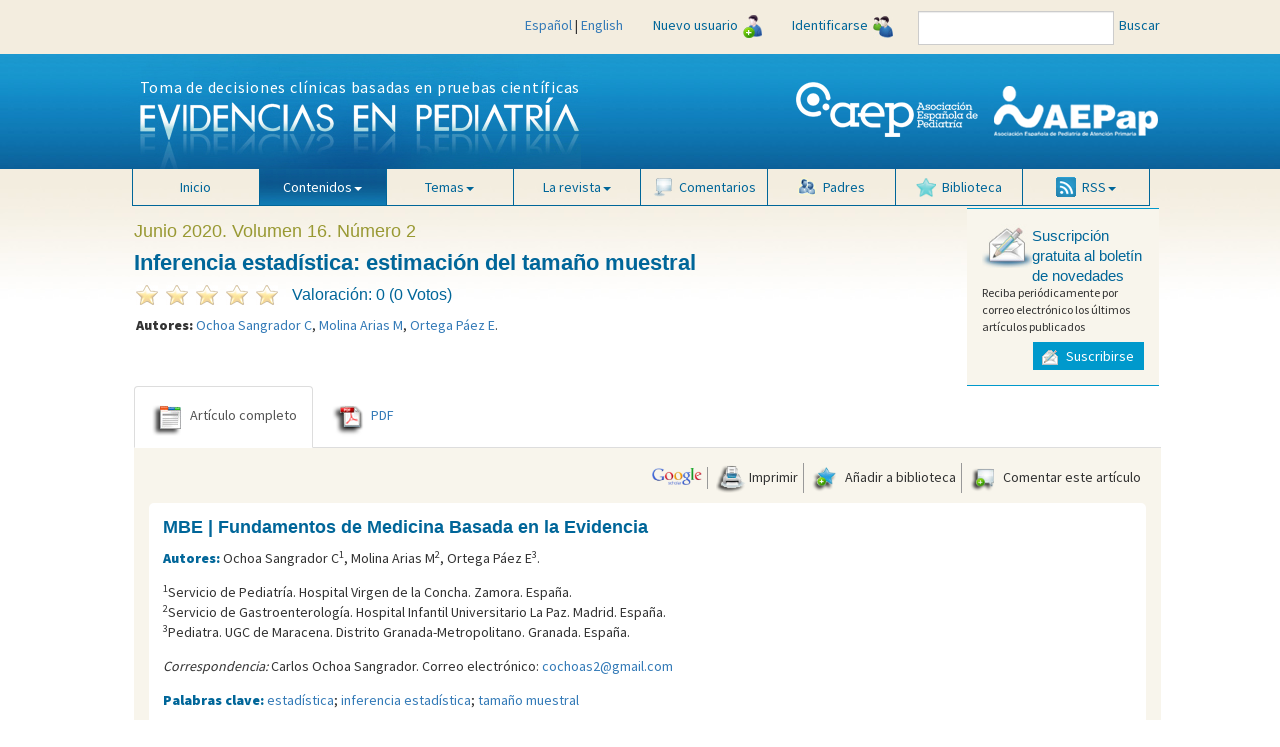

--- FILE ---
content_type: text/html; charset=UTF-8
request_url: https://evidenciasenpediatria.es/articulo/7582/inferencia-estadistica-estimacion-del-tamano-muestral
body_size: 20639
content:
<!DOCTYPE html>
<html lang="">
  <head>
    <meta charset="utf-8">
    <meta http-equiv="X-UA-Compatible" content="IE=edge">
    <meta name="viewport" content="width=device-width, initial-scale=1">
    <meta name="description" content="tamaño muestral, estadística, inferencia estadística">
    <meta name="author" content="">
    <meta name="robots" content="index, follow">
	<link rel="icon" href="favicon.ico">
	
    <title>Inferencia estad&iacute;stica: estimaci&oacute;n del tama&ntilde;o muestral - Evidencias en pediatría</title>
	
	<!-- Twitter Card data -->
	<meta name="twitter:card" value="summary">
	
	<meta property="og:title" content="Inferencia estad&iacute;stica: estimaci&oacute;n del tama&ntilde;o muestral" />
	<meta property="og:type" content="article" />
	<meta property="og:url" content="https://evidenciasenpediatria.es/articulo/7582/inferencia-estadistica-estimacion-del-tamano-muestral" />
	<meta property="og:image" content="https://evidenciasenpediatria.es/files/54-160-IMAGEN/Portada Evidencias 2020 Nº2.png" />
	<meta property="og:description" content="Ochoa Sangrador C, Molina Arias M, Ortega P&aacute;ez E. Inferencia estad&iacute;stica: estimaci&oacute;n del tama&ntilde;o muestral. Evid Pediatr. 2020;16:24." />
    <!-- Bootstrap core CSS -->
    <link href="/dist/css/bootstrap.min.css" rel="stylesheet">
	<link href="/dist/css/general.css" rel="stylesheet">
    <!-- Custom styles for this template -->
    <link href="/dist/css/offcanvas.css" rel="stylesheet">
	<link href="/css/jquery.cluetip.css" rel="stylesheet">
	<link href="/css/default.css" rel="stylesheet">
	<link rel="shortcut icon" href="https://evidenciasenpediatria.es/favicon.ico" />
	<script src="/js/nano-v1.0.js"></script>
	<script src="/js/nano.fx.js"></script>
	<script src="/js/bibliografia.js"></script>
    <link href='//fonts.googleapis.com/css?family=Source+Sans+Pro:400,900' rel='stylesheet' type='text/css'>
	<link href='//fonts.googleapis.com/css?family=Pacifico' rel='stylesheet' type='text/css'>

    <!-- HTML5 shim and Respond.js for IE8 support of HTML5 elements and media queries -->
    <!--[if lt IE 9]>
      <script src="/js/html5shiv.min.js"></script>
      <script src="/js/respond.min.js"></script>
    <![endif]-->

	<script src='https://www.google.com/recaptcha/api.js'></script>
	<script type="text/javascript" async  src="https://cdnjs.cloudflare.com/ajax/libs/mathjax/2.7.1/MathJax.js?config=TeX-MML-AM_CHTML"></script>
	<script type='text/javascript' src='https://platform-api.sharethis.com/js/sharethis.js#property=5d0908831ad1610012c673dd&product=inline-share-buttons' async='async'></script>

  </head>

  <body>
  <div id='buscando' style='display:none;position:absolute;width: 100%;min-height: 100px;
    background:transparent;top:50%;z-index: 1000;'>
		<div style='position:relative;top:50%;margin-left:auto;margin-right:auto;background-color:white;border:1px solid #005580;border-radius:5px;text-align:center;width:250px;'>
			<img src='/img/ajax-loader.gif'/> <br/><strong>Buscando, por favor espere.</strong>
		</div>
	</div>
	<!-- menú superior -->
    <nav class="navbar navbar-fixed-top navbar-inverse" style="margin-bottom: 0;">
		<div class="container-fluid">
			<div class="navbar-header">
			<div class="visible-xs" style='float:left;padding:3px 0 0 7px;min-width:206px;'>
				<a href='/index.php'><img style='width:36px;margin-right:8%;' src='/img/evp_icon.png'></a>
				 <a target='_blank' href='http://www.aeped.es'><img style='width:36px;margin-right:8%;position:relative;top:-2px;' src='/img/aep_icon.png'></a>
				 <a target='_blank' href='http://www.aepap.org'><img src='/img/aepap_icon.png'></a>
			 </div>
				<button type="button" class="navbar-toggle collapsed" data-toggle="collapse" data-target="#navbar" aria-expanded="false" aria-controls="navbar">
					<span class="sr-only">Mostrar menú</span>
					<span class="icon-bar"></span>
					<span class="icon-bar"></span>
					<span class="icon-bar"></span>
				</button>
			</div>
			<div id="navbar" class="collapse navbar-collapse" >
				<!--Para incluir el menú todo junto en pantallas pequeñas.
					-->
					
				<ul class="nav navbar-nav hidden-lg hidden-md hidden-sm" >
							<li class="">
								<a href="/">Inicio</a>
							</li>
							<li class="dropdown active">
								<a href="#" class="dropdown-toggle" data-toggle="dropdown" role="button" aria-expanded="false">Contenidos<span class="caret"></span></a>
								<ul class="dropdown-menu" role="menu">
									<li><a href="/revista/182">Número actual</a></li>
									<li><a href="/numeros_anteriores.php">Números anteriores</a></li>
								</ul>
							</li>
							<li class="dropdown">
								<a href="#" class="dropdown-toggle" data-toggle="dropdown" role="button" aria-expanded="false">Temas<span class="caret"></span></a>
								<ul class="dropdown-menu" role="menu">
								<li><a href="/temas.php?tab=clinicos">1. Clínicos</a></li><li><a href="/temas.php?tab=no-clinicos">2. No clínicos</a></li><li><a href="/temas.php?tab=reas">3. Áreas</a></li><li><a href="/temas.php?tab=secciones">4. Secciones</a></li>								</ul>
							</li>
							<li class="dropdown">
								<a href="#" class="dropdown-toggle" data-toggle="dropdown" role="button" aria-expanded="false">La revista<span class="caret"></span></a>
								<ul class="dropdown-menu" role="menu">
									<li><a href="/la_revista.php?tab=estructura">Estructura de publicación</a></li>
									<li><a href="/la_revista.php?tab=equipo">Equipo editorial</a></li>
								<!--	<li><a href="/la_revista.php?tab=revisores">Revisores y autores</a></li>
								-->
									<li><a href="/la_revista.php?tab=privacidad">Política de privacidad</a></li>
									<li><a href="/la_revista.php?tab=ayudas">Ayudas técnicas</a></li>
									<li><a href="/la_revista.php?tab=normas">Normas de publicación</a></li>
									<li><a href="/contacto.php">Contacto</a></li>
								</ul>
							</li>
							<li id='biblioteca_movil' class='dropdown' ><a class="dropdown-toggle" data-toggle="dropdown" role="button" aria-expanded="false" style='cursor:pointer;' onclick="biblioteca_movil('')"><img style="margin-right: 6px; vertical-align: bottom; width: 20px" src="/img/btn_biblioteca.png">Biblioteca</a>
								<ul class="dropdown-menu" role="menu">
									<li onclick="gestionBiblioteca('')" style='padding:5px; min-width:290px; cursor:pointer;'>Gestión de biblioteca</li>
									<div id='elementos_biblioteca_movil' style='padding:5px;border-top:1px solid #337ab7;' >Aún no ha añadido ningún artículo a su biblioteca.</div>
									
								</ul>
							
							</li>
							<li class=""><a href="/comentarios.php"><img style="margin-right: 6px; vertical-align: bottom; width: 20px" src="/img/btn_comentarios.png">Comentarios</a></li>
							<!-- <li><a href="/multimedia.php"><img style="margin-right: 6px; vertical-align: bottom; width: 20px;" src="/img/btn_multimedia.png">Multimedia</a></li> -->
							<li class=""><a href="/padres.php"><img style="margin-right: 6px; vertical-align: bottom; width: 20px" src="/img/btn_padres.png">Padres</a></li>
							
				</ul>
				<ul class="nav navbar-nav" style='float:right;'>

					<li class="">
						<div style='padding:15px;'>
						<a style='display:inline;' href="/articulo.php?lang=es&id=7582&tab=">Español</a>
					 | 
						<a style='display:inline;' href="/articulo.php?lang=en&id=7582&tab=">English</a>
						</div>
					</li>
					
					<li>
						<a href="/registrarse.php">Nuevo usuario<img src="/img/icon-user-ad.jpg" style="margin-left: 5px;"></a>
					</li>
					<li>
												<a href="" data-toggle="modal" data-target="#myModal">Identificarse<img src="/img/icon-user-access.jpg" style="margin-left: 5px;"></a>
											</li>
					<li style="padding: 11px 0 0 10px;">
						<div class="input-group  input-group-sm">
							<form id='myForm' action='/buscar.php' method='get'>
							<input type="text" id="tab" name="tab" class="form-control">
							</form>
						</div>
                    </li>
					<li><div id="buscar" style="padding:15px 5px;line-height:20px;color:#069;cursor:pointer;" >Buscar</div></li>
					<li class='visible-lg visible-md' style='width:100px;'></li>
				</ul>
			</div><!-- /#navbar -->
		</div><!-- /.container-fluid -->
    </nav><!-- /.navbar .navbar-fixed-top .navbar-inverse -->
	<!-- FIN menú superior -->
	
	<div class="container-fluid" style="position: relative; top: -19px;">
		<!-- logos para resoluciones grandes -->
		
			<div class='row hidden-xs hidden-sm' style="background: url('/img/bg-header-wrapper.jpg') repeat-x;">
				<div class='col-md-5 col-md-offset-1 hidden-xs hidden-sm'>
					<div style='postition:relative;left:-10'>
						<div style="color: #FFF; position: absolute; top: 25px; left: 33px; font-size: 16px; letter-spacing: 0.75px; white-space: nowrap;">Toma de decisiones clínicas basadas en pruebas científicas</div>
						<img  src="/img/bg-header.jpg" alt="logo Evidencias en Pediatría">
					</div>
				</div>
				<div class='col-md-5 hidden-xs hidden-sm' style="margin-bottom: 15px;">
					<div style="float: right;">
						<a href="http://www.aepap.org/" target="_blank">
							<img class="img-responsive" style="margin-top: 25px;" src="/img/logo-aepap.png" alt="logo Asociación Española de Pediatría de Atención Primaria">
						</a>
					</div>
					<div style="float: right;">
						<a href="http://www.aeped.es/" target="_blank">
							<img class="img-responsive" style="margin-top: 30px; margin-right: 15px;" src="/img/AEP.png" alt="logo Asociación Española de Pediatría">
						</a>
					</div>
				</div>
			</div>
		
		<!-- FIN logos para resoluciones grandes -->
		<!-- logos para móviles -->
		
		<div class="row">
			<div class='hidden-xs hidden-md hidden-lg' style="background: url('img/bg-header-wrapper.jpg') repeat-x; height: 90px; background-size: contain;">
				<div class='col-xs-12 col-sm-6 hidden-md hidden-lg' style="padding: 0;">
					<div>
						<div style="color: #FFF; position: absolute; top: 20px; left: 12px; font-size: 12px; letter-spacing: 0.75px; white-space: nowrap;">Toma de decisiones clínicas basadas en pruebas científicas</div>
						<img style="float: none; width: 360px; margin: 0 auto;" src="/img/bg-header.jpg" alt="logo Evidencias en Pediatría">
					</div>
				</div>
		
				<!-- solo para tablets -->
				<div class='col-sm-3 visible-sm'>
					<a href="http://www.aeped.es/" target="_blank">
						<img class="img-responsive" style="margin: 10px 0;" src="/img/AEP.png" alt="logo Asociación Española de Pediatría">
					</a>
				</div>
				<div class='col-sm-3 visible-sm'>
					<div style="float: right;">
						<a href="http://www.aepap.org/" target="_blank">
							<img class="img-responsive" style="margin: 7px 0;" src="/img/logo-aepap.png" alt="logo Asociación Española de Pediatría de Atención Primaria">
						</a>
					</div>
				</div>
				
				
			</div>
			<!--
			<div class='visible-xs' style="background: url('img/bg-header-wrapper.jpg') repeat-x; height: 80px; background-size: contain;">
				<div class='col-xs-6 visible-xs'>
					<a href="http://www.aeped.es/" target="_blank">
						<img class="img-responsive" style="margin: 10px 0;" src="/img/AEP.png" alt="logo Asociación Española de Pediatría">
					</a>
				</div>
				<div class='col-xs-6 visible-xs'>
					<div style="float: right;">
						<a href="http://www.aepap.org/" target="_blank">
							<img class="img-responsive" style="margin: 7px 0;" src="/img/logo-aepap.png" alt="logo Asociación Española de Pediatría de Atención Primaria">
						</a>
					</div>
				</div>
			</div>
			-->
		</div>
		<!-- FIN logos para móviles -->
	</div>

	<div  class="container-fluid" style="background: url('/img/bg-body.jpg') repeat-x; position: relative; top: -19px;">
		<div class="row">
			<!-- menú principal -->
			<nav class="navbar navbar-inverse hidden-xs" style="background-color: transparent; border-color: transparent;margin-bottom:0;min-height:0;">
				<div class="container-fluid col-lg-10 col-lg-offset-1 hidden-xs">
					<div class="navbar-header">
						<button type="button" class="navbar-toggle collapsed" data-toggle="collapse" data-target="#navbar2" aria-expanded="false" aria-controls="navbar">
							<span class="sr-only">Mostrar menú</span>
							<span class="icon-bar"></span>
							<span class="icon-bar"></span>
							<span class="icon-bar"></span>
						</button>
					</div>
					<div id="navbar2" style='padding:0;'>
						<ul style='position: relative;  top: -1px;width:100%;margin:0 0 0 9px;' class="nav navbar-nav">
							<li class=""><a href="/">Inicio</a></li>
							<li class="dropdown active">
								<a href="#" class="dropdown-toggle" data-toggle="dropdown" role="button" aria-expanded="false">Contenidos<span class="caret"></span></a>
								<ul class="dropdown-menu" role="menu">
									<li><a href="/revista/182">Número actual</a></li>
									<li><a href="/numeros_anteriores.php">Números anteriores</a></li>
								</ul>
							</li>
							<li class="dropdown">
								<a href="#" class="dropdown-toggle" data-toggle="dropdown" role="button" aria-expanded="false">Temas<span class="caret"></span></a>
								<ul class="dropdown-menu" role="menu">
								<li><a href="/temas.php?tab=clinicos">1. Clínicos</a></li><li><a href="/temas.php?tab=no-clinicos">2. No clínicos</a></li><li><a href="/temas.php?tab=reas">3. Áreas</a></li><li><a href="/temas.php?tab=secciones">4. Secciones</a></li>								</ul>
							</li>
							<li class="dropdown">
								<a href="#" class="dropdown-toggle" data-toggle="dropdown" role="button" aria-expanded="false">La revista<span class="caret"></span></a>
								<ul class="dropdown-menu" role="menu">
									<li><a href="/la_revista.php?tab=estructura">Estructura de publicación</a></li>
									<li><a href="/la_revista.php?tab=equipo">Equipo editorial</a></li>
									<!-- <li><a href="/la_revista.php?tab=revisores">Revisores y autores</a></li> -->
									<li><a href="/la_revista.php?tab=privacidad">Política de privacidad</a></li>
									<li><a href="/la_revista.php?tab=ayudas">Ayudas técnicas</a></li>
									<li><a href="/la_revista.php?tab=normas">Normas de publicación</a></li>
									<li><a href="/contacto.php">Contacto</a></li>								
								</ul>
							</li>
							<li class=""><a href="/comentarios.php"><img style="margin-right: 6px; vertical-align: bottom; width: 20px" src="/img/btn_comentarios.png">Comentarios</a></li>
							<!-- <li><a href="/multimedia.php"><img style="margin-right: 6px; vertical-align: bottom; width: 20px;" src="/img/btn_multimedia.png">Multimedia</a></li> -->
							<li class=""><a href="/padres.php"><img style="margin-right: 6px; vertical-align: bottom; width: 20px" src="/img/btn_padres.png">Padres</a></li>
							<li id='biblioteca' class='dropdown' ><a class="dropdown-toggle" data-toggle="dropdown" role="button" aria-expanded="false" style='cursor:pointer;' onclick="biblioteca('')"><img style="margin-right: 6px; vertical-align: bottom; width: 20px" src="/img/btn_biblioteca.png">Biblioteca</a>
								<ul class="dropdown-menu" role="menu">
									<li onclick="gestionBiblioteca('')" style='padding:5px; min-width:290px;cursor:pointer;'>Gestión de biblioteca</li>
									<div id='elementos_biblioteca' style='padding:5px;border-top:1px solid #337ab7;' >Aún no ha añadido ningún artículo a su biblioteca.</div>
									
								</ul>
							
							</li>
							<li class="dropdown">
								<a href="#" class="dropdown-toggle" data-toggle="dropdown" role="button" aria-expanded="false"><img style="margin-right: 6px; vertical-align: bottom; width: 20px" src="/img/btn_rss.gif">RSS<span class="caret"></span></a>
								<ul class="dropdown-menu" role="menu">
									<li><a href="/rss.php" target="_blank">Número actual</a></li>
									<li><a href="/rss2.php" target="_blank">Últimos artículos</a></li>
								</ul>
							</li>
						</ul>
					</div><!-- /#navbar2 -->
				</div><!-- /.container-fluid -->
			</nav><!-- /.navbar -->
		</div><!-- /.row -->
			<!-- FIN menú principal -->
					
			<!-- ventana modal para identificarse -->
			<div class="modal fade" id="myModal" tabindex="-1" role="dialog" aria-labelledby="myModalLabel" aria-hidden="true">
			  <div class="modal-dialog">
				<div class="modal-content">
				  <div class="modal-header">
					<button type="button" class="close" style="opacity: initial; color: #fff; padding-right: 4px; text-shadow: 0 1px 0 #000;" data-dismiss="modal" aria-label="Close"><span aria-hidden="true">&times;</span></button>
					<div style="background: url('/img/bg-header-wrapper.jpg') repeat-x; background-size: contain;"><img class='img-responsive' style="max-height: 69px;margin: 0 auto;" src="/img/bg-header.jpg"></div>
				  </div>
				  <div class="modal-body">
					<form id='formLogin' method="post" action="/login_user.php">
					  <!-- div para mostrar el mensaje  -->
					  <div id='mensajeLogin' style='color: #e70606; font-weight: bold; display: none;'></div>
					  <div class="form-group">
						<label for="usuario" class="control-label"><img src="/img/bg-input-user-left.gif">Usuario</label>
						<input type="text" class="form-control" id="usuario" name="username" placeholder="" required>
					  </div>
					  <div class="form-group">
						<label for="password_entrar" class="control-label"><img src="/img/bg-input-pass-left.gif">Contraseña</label>
						<input type="password" class="form-control" id="password_entrar" name="password" placeholder="" required>
						<input type="hidden" name="url" id="url" value='/articulo.php' />
					  </div>
					  <div class="form-group">
						<div class="g-recaptcha" data-sitekey="6Lf4KIUUAAAAACqqRBS9Rez6ESmrSyQxV_IBKY3V"></div>
						<button style='margin-top:10px;' type="submit" class="btn btn-info">Entrar</button>
					  </div>
					  <input type='hidden' name='action' value='login' />
					</form>
				  </div>
				  <div class="modal-footer">
					<div class="form-group" style="margin-bottom: 0;">
						<a href="/registrarse.php" class="help-block" style="margin-bottom: 0px; color: #62aee0;">¿No está registrado en Evidencias en Pediatría?</a>
						<a href="#" class="help-block" data-dismiss="modal" aria-label="Close" style="margin-bottom: 0px; color: #62aee0;" data-toggle="modal" data-target="#restablecerModal">¿Olvidó su contraseña?</a>
					</div>
				  </div>
				</div><!-- /.modal-content -->
			  </div><!-- /.modal-dialog -->
			</div><!-- /.modal -->
			<!-- FIN ventana modal para identificarse -->
			
			
			<div class="modal fade" id="restablecerModal" tabindex="-1" role="dialog" aria-labelledby="myModalLabel" aria-hidden="true">
			  <div class="modal-dialog">
				<div class="modal-content">
				  <div class="modal-header">
					<button type="button" class="close" style="opacity: initial; color: #fff; padding-right: 4px; text-shadow: 0 1px 0 #000;" data-dismiss="modal" aria-label="Close"><span aria-hidden="true">&times;</span></button>
					<div style="background: url('/img/bg-header-wrapper.jpg') repeat-x; background-size: contain;"><img class='img-responsive' style="max-height: 69px;margin: 0 auto;" src="/img/bg-header.jpg"></div>
					
				  </div>
				  <div class="modal-body">
				  	<h2 class='revista'>Restablecer contraseña</h2>
					<form class="form-horizontal" method="post" action="/send_mail_restablecer.php" id="myformrestablecer">
							<div>
								<p class="help-block">Si desea restablecer su contraseña, por favor indique a continuación su email, pulse el botón Enviar y se le enviará un correo para poder completar el proceso.</p>
							</div>
							<div class="form-group">
								<label for="email_restablecer" class="col-sm-2 control-label">Email</label>
								<div class="col-sm-6">
									<input type="email" class="form-control" id="email_restablecer" name="email" required="">
								</div>
							</div>
							<div class="form-group">
							
								<div class="col-sm-offset-2 col-sm-6">
								<div class="g-recaptcha" data-sitekey="6Lf4KIUUAAAAACqqRBS9Rez6ESmrSyQxV_IBKY3V"></div>
									<button type="submit" class="btn btn-info">Enviar</button>
								</div>
							</div>
					</form>	
				  </div>
				  <!--div class="modal-footer">
					<button type="button" class="btn btn-primary">Entrar</button>
				  </div-->
				</div><!-- /.modal-content -->
			  </div><!-- /.modal-dialog -->
			</div>
					
			
			
			<!-- ventana modal para gestion biblioteca -->
			<div class="modal fade" id="Modal_biblioteca" tabindex="-1" role="dialog" aria-labelledby="myModalLabel" aria-hidden="true">
			  <div class="modal-dialog">
				<div class="modal-content">
				  <div class="modal-header">
					<button type="button" class="close" style="opacity: initial; color: #fff; padding-right: 4px; text-shadow: 0 1px 0 #000;" data-dismiss="modal" aria-label="Close"><span aria-hidden="true">&times;</span></button>
					<div style="background: url('/img/bg-header-wrapper.jpg') repeat-x; background-size: contain;"><img class='img-responsive' style="max-height: 69px;margin: 0 auto;" src="/img/bg-header.jpg"></div>
					
				  </div>
				  
				  <div class="modal-body" >
					<h2 class='revista'>Gestión de biblioteca</h2>
					<div id='gestion_biblioteca'>
					</div>
				  </div>
				  <!--div class="modal-footer">
					<button type="button" class="btn btn-primary">Entrar</button>
				  </div-->
				</div><!-- /.modal-content -->
			  </div><!-- /.modal-dialog -->
			</div><!-- /.modal -->
			
			<!-- FIN ventana modal para gestion biblioteca -->
			<!-- ventana modal para gestion mensajes -->
			<div class="modal fade" id="Modal_mensaje" tabindex="-1" role="dialog" aria-labelledby="myModalLabel" aria-hidden="true">
			  <div class="modal-dialog">
				<div class="modal-content">
				  <div class="modal-header">
					<button type="button" class="close" style="opacity: initial; color: #fff; padding-right: 4px; text-shadow: 0 1px 0 #000;" data-dismiss="modal" aria-label="Close"><span aria-hidden="true">&times;</span></button>
					<div style="background: url('/img/bg-header-wrapper.jpg') repeat-x; background-size: contain;"><img class='img-responsive' style="max-height: 69px;margin: 0 auto;" src="/img/bg-header.jpg"></div>
					
				  </div>
				  
				  <div class="modal-body" id="Modal_mensaje_body">
					
				  </div>
				  <!--div class="modal-footer">
					<button type="button" class="btn btn-primary">Entrar</button>
				  </div-->
				</div><!-- /.modal-content -->
			  </div><!-- /.modal-dialog -->
			</div><!-- /.modal -->
			
			<!-- FIN ventana modal para gestion mensajes -->
<link href="https://cdnjs.cloudflare.com/ajax/libs/font-awesome/4.4.0/css/font-awesome.min.css" rel="stylesheet" type="text/css" />
    <link rel="stylesheet" href="https://cdnjs.cloudflare.com/ajax/libs/codemirror/5.3.0/codemirror.min.css">

  <link href="/js/froala/froala_editor.pkgd.min.css" rel="stylesheet" type="text/css" />
    <link href="/js/froala/froala_style.min.css" rel="stylesheet" type="text/css" />
<link rel="stylesheet" href="/js/froala/css/plugins/table.min.css">

<div class='container-fluid'>

	<div class='row'><!-- contenedor de cabecera -->
		
		<div class='col-lg-8 col-xs-12 col-lg-offset-1' style='margin-top:1em;'>
			
			<h2 id='titulo_revista' class='revista'>Junio 2020. Volumen 16. Número 2</h2>
			<h1 id='titulo_articulo' class='articulo_titular'>Inferencia estad&iacute;stica: estimaci&oacute;n del tama&ntilde;o muestral</h1>
			<div id="rating">
				<div name="678f3ac7a832beefeb89139c5940aa59" class="nano-rating nano-rating-odd" title="0,5">&nbsp;</div><div name="678f3ac7a832beefeb89139c5940aa59" class="nano-rating nano-rating-even" title="1">&nbsp;</div><div name="678f3ac7a832beefeb89139c5940aa59" class="nano-rating nano-rating-odd" title="1,5">&nbsp;</div><div name="678f3ac7a832beefeb89139c5940aa59" class="nano-rating nano-rating-even" title="2">&nbsp;</div><div name="678f3ac7a832beefeb89139c5940aa59" class="nano-rating nano-rating-odd" title="2,5">&nbsp;</div><div name="678f3ac7a832beefeb89139c5940aa59" class="nano-rating nano-rating-even" title="3">&nbsp;</div><div name="678f3ac7a832beefeb89139c5940aa59" class="nano-rating nano-rating-odd" title="3,5">&nbsp;</div><div name="678f3ac7a832beefeb89139c5940aa59" class="nano-rating nano-rating-even" title="4">&nbsp;</div><div name="678f3ac7a832beefeb89139c5940aa59" class="nano-rating nano-rating-odd" title="4,5">&nbsp;</div><div name="678f3ac7a832beefeb89139c5940aa59" class="nano-rating nano-rating-even" title="5">&nbsp;</div>				
			</div>
			<div style='white-space:nowrap;display:inline;' id="stats">
			Valoración: 0 (0 Votos)			</div>
						<div id='autores'>
				<strong>
				Autores: 
				</strong>
				<a href="/articulos_autores.php?id=5271">Ochoa Sangrador C</a>, <a href="/articulos_autores.php?id=5457">Molina Arias M</a>, <a href="/articulos_autores.php?id=180">Ortega Páez E</a>.
			</div>
							
			
		</div>
		
		<div class="col-lg-2 col-xs-12" style="min-width: 222px;">
		
		
		<!-- módulo suscribirse -->
		<div style="padding:15px;background: #f8f5ec; border-top: solid 1px #09c; border-bottom: solid 1px #09c; margin-bottom: 0px;">
	<div>
		<div style='vertical-align:middle;display:inline;float:left;'>
			<img src="/img/bg-icon-suscription.jpg" style="width: 50px;">
		</div>
		<div style='vertical-align:middle;display:inline;  font: normal 15px "Arial Narrow","Arial MT Condensed Light",Arial,Helvetica,sans-serif;  color: #069;'>
			Suscripción gratuita al boletín de novedades		</div>
	</div>

	<div style="font-size: 12px;clear:both;">Reciba periódicamente por correo electrónico los últimos artículos publicados</div>

	<div style='position: relative;  margin-top: 10px;  text-align: right;'>
		<span class="boton_azul" data-toggle="modal" data-target="#subscribeModal"><img src="/img/icon-but-suscription.gif"> Suscribirse</span>
	</div>
</div>

<!-- ventana modal para suscribirse al boletín -->
<div class="modal fade" id="subscribeModal" tabindex="-1" role="dialog" aria-labelledby="myModalLabel" aria-hidden="true">
	<div class="modal-dialog">
		<div class="modal-content">
			<div class="modal-header">
				<button type="button" class="close" style="opacity: initial; color: #fff; padding-right: 4px; text-shadow: 0 1px 0 #000;" data-dismiss="modal" aria-label="Close"><span aria-hidden="true">&times;</span></button>
				<div style="text-align: center; background: url('/img/bg-header-wrapper.jpg') repeat-x; background-size: contain;"><img style="height: 69px;" src="/img/bg-header.jpg"></div>
			</div>
			<div class="modal-body">
				<h3>Suscripción al boletín de novedades:</h3>
				<form id='formSubscribe' method="post" action="suscripcion.php">
					<div class="form-group">
						<label for="email_suscribirse" class="control-label">Email</label>
						<input onblur="valida_email(this.id)" type="email" class="form-control" id="email_suscribirse" name="email_suscribirse" placeholder="" required>
					</div>
					<div class="form-group">
						<label for="email_confirmar" class="control-label">Confirmar email</label>
						<input onblur="valida_email(this.id)" type="email" class="form-control" id="email_confirmar" name="email_confirmar" placeholder="" required>
					</div>
					<div class="form-group" style="overflow:hidden; ">
						<div style="top:-1000px; z-index: -1000; position:absolute">
							<label for="lastname" class="control-label">Last Name</label>
							<input type="text" class="form-control" id="lastname" name="lastname" placeholder="">
						</div>
					</div>
					<div class="form-group">
						<div class="checkbox">

							<input style='margin-left:0px;' type="checkbox" name="privacidad" id="privacidad" required><label for='privacidad'> Acepto la</label> <span style='cursor:pointer;color:#337ab7;' data-toggle="modal" data-target="#privacyModal">política de privacidad de la revista</span>

						</div>
					</div>
					<div class="form-group">
						<button id='suscr' type="button" class="btn btn-info">Suscribirse</button>
						<!--<button id='baja' type="button" class="btn btn-info">Baja</button>
					-->

					</div>
					<!-- div para el reCAPTCHA -->
					<div class="form-group">

						<div class="g-recaptcha" data-sitekey="6Lf4KIUUAAAAACqqRBS9Rez6ESmrSyQxV_IBKY3V"></div>

					</div>
				</form>
				<div id='success'>
				</div>
			</div>
			<!--div class="modal-footer">
				<button type="button" class="btn btn-primary">Entrar</button>
			  </div-->
		</div><!-- /.modal-content -->
	</div><!-- /.modal-dialog -->
</div><!-- /.modal -->

<!-- / ventana modal suscribirse al boletín -->

<!-- ventana modal para la política de privacidad -->
<div class="modal fade" id="privacyModal" tabindex="-1" role="dialog" aria-labelledby="myModalLabel" aria-hidden="true">
	<div class="modal-dialog">
		<div class="modal-content">
			<div class="modal-header">
				<button type="button" class="close" style="opacity: initial; color: #fff; padding-right: 4px; text-shadow: 0 1px 0 #000;" data-dismiss="modal" aria-label="Close"><span aria-hidden="true">&times;</span></button>
				<div style="text-align: center; background: url('/img/bg-header-wrapper.jpg') repeat-x; background-size: contain;"><img style="height: 69px;" src="/img/bg-header.jpg"></div>
			</div>
			<div class="modal-body">
				<div class="plainContents"><h3>
	Responsabilidad</h3>
<p>
	Aunque el sitio Web <a href="http://www.evidenciasenpediatria.es" target="_blank">www.evidenciasenpediatria.es</a> est&aacute; dirigido mayoritariamente a profesionales de la salud, la informaci&oacute;n m&eacute;dica visible en su &aacute;rea p&uacute;blica es de libre acceso para cualquier usuario. Por ello, queremos aclarar que el uso de estos contenidos por parte de la poblaci&oacute;n no reemplaza en ning&uacute;n momento la relaci&oacute;n entre el m&eacute;dico y el paciente. Para obtener informaci&oacute;n espec&iacute;fica sobre un caso concreto, consulte siempre a su m&eacute;dico.</p>
<h3>
	Declaraci&oacute;n de privacidad</h3>
<p>
	<a href="http://www.evidenciasenpediatria.es" target="_blank">www.evidenciasenpediatria.es</a> tiene el compromiso de proteger la privacidad de los usuarios. La presente declaraci&oacute;n de privacidad explica las pr&aacute;cticas de recogida y tratamiento de datos que se siguen en el sitio <a href="http://www.evidenciasenpediatria.es" target="_blank">www.evidenciasenpediatria.es</a>. Al acceder al sitio y proporcionar sus datos, usted (el usuario) estar&aacute; otorgando su consentimiento a las pr&aacute;cticas de recogida y tratamiento de datos que se describen en esta declaraci&oacute;n de privacidad.</p>
<h3>
	Recogida de datos personales</h3>
<p>
	<a href="http://www.evidenciasenpediatria.es" target="_blank">www.evidenciasenpediatria.es</a> solicitar&aacute; al usuario datos que lo identifiquen personalmente (datos personales) o que permitan a <a href="http://www.evidenciasenpediatria.es" target="_blank">www.evidenciasenpediatria.es</a> ponerse en contacto con el usuario cuando ello sea necesario para poder prestarle un servicio o realizar una transacci&oacute;n que el usuario haya solicitado, como por ejemplo recibir informaci&oacute;n acerca de productos y servicios de <a href="http://www.evidenciasenpediatria.es" target="_blank">www.evidenciasenpediatria.es</a>, solicitar boletines informativos por correo electr&oacute;nico, unirse a un servicio o sitio especial de acceso limitado, inscribirse en un evento o en un curso de formaci&oacute;n, o cuando el usuario compre, descargue o registre productos procedentes de <a href="http://www.evidenciasenpediatria.es" target="_blank">www.evidenciasenpediatria.es</a>. Los datos personales que se recaben pueden ser, entre otros, su nombre, correo electr&oacute;nico, profesi&oacute;n, centro de trabajo, ciudad y pa&iacute;s. El Sitio puede recopilar ciertos datos acerca de la visita del usuario, tales como el nombre del proveedor de servicios Internet y la direcci&oacute;n IP (Protocolo Internet) mediante la cual tiene acceso a Internet; la fecha y la hora de acceso al Sitio; las p&aacute;ginas del Sitio a las que ha accedido y la direcci&oacute;n del sitio Web desde la que ha llegado al Sitio. Estos datos ayudan a administrar y mejorar el Sitio y a analizar tendencias. Algunos de nuestros sitios recopilan informaci&oacute;n acerca de su hardware y software para proporcionar un servicio solicitado. Esta informaci&oacute;n es de car&aacute;cter an&oacute;nimo y no permite ser asociada a usuarios concretos e identificados.</p>
<h3>
	Uso de los datos personales</h3>
<p>
	Los datos personales recogidos en este Sitio ser&aacute;n utilizados con la finalidad de gestionar su funcionamiento y proporcionar los servicios o realizar las transacciones que el usuario haya solicitado o autorizado. Con esta finalidad, <a href="http://www.evidenciasenpediatria.es" target="_blank">www.evidenciasenpediatria.es</a> puede utilizar los datos personales para proporcionar al usuario un servicio m&aacute;s efectivo, para mejorar el Sitio y cualquier producto y servicio de <a href="http://www.evidenciasenpediatria.es" target="_blank">www.evidenciasenpediatria.es</a> relacionado.</p>
<p>
	Cuando el usuario se inscriba para recibir el bolet&iacute;n de novedades o d&eacute; su consentimiento para recibir publicidad por correo electr&oacute;nico, <a href="http://www.evidenciasenpediatria.es" target="_blank">www.evidenciasenpediatria.es</a> podr&aacute; utilizar enlaces personalizados o tecnolog&iacute;as similares para realizar un seguimiento de cu&aacute;les son los enlaces incluidos en correo electr&oacute;nico sobre los que el usuario hace clic; <a href="http://www.evidenciasenpediatria.es" target="_blank">www.evidenciasenpediatria.es</a> podr&aacute; asociar esta informaci&oacute;n a otros datos personales del usuario, con el fin de proporcionarle informaciones o comunicaciones por correo electr&oacute;nico que se ajusten m&aacute;s a sus intereses. Cada comunicaci&oacute;n por correo electr&oacute;nico incluye un enlace para darse de baja de la suscripci&oacute;n, que permite al usuario dejar de recibir ese tipo de comunicaciones. <a href="http://www.evidenciasenpediatria.es" target="_blank">www.evidenciasenpediatria.es</a> podr&aacute; revelar datos personales referentes al usuario si as&iacute; se lo requiere la ley o si de buena fe considera que dicha acci&oacute;n es necesaria para: a) cumplir las normas legales o cumplir cualquier requerimiento judicial dirigido a Evidencias en Pediatr&iacute;a o al Sitio; b) proteger y defender los derechos y propiedades de <a href="http://www.evidenciasenpediatria.es" target="_blank">www.evidenciasenpediatria.es</a>, o c) actuar en circunstancias urgentes y extraordinarias para proteger la seguridad personal de los empleados o representantes, lectores o terceras personas de www.evidenciasenpediatria.es.<a href="http://www.evidenciasenpediatria.es" target="_blank">www.evidenciasenpediatria.es</a> se compromete al cumplimiento de su obligaci&oacute;n de secreto de los datos de car&aacute;cter personal y de su deber de tratarlos con confidencialidad y asume, a estos efectos, las medidas de &iacute;ndole t&eacute;cnica, organizativa y de seguridad necesarias para evitar su alteraci&oacute;n, p&eacute;rdida, tratamiento o acceso no autorizado, de acuerdo con lo establecido en el Reglamento General de Protección de Datos (RGPD) y demás normativa aplicable.</p>
<p>
	El usuario responder&aacute;, en cualquier caso, de la veracidad de los datos facilitados, reserv&aacute;ndose <a href="http://www.evidenciasenpediatria.es" target="_blank">www.evidenciasenpediatria.es</a> el derecho a excluir de los servicios registrados a todo usuario que haya facilitado datos falsos, sin perjuicio de las dem&aacute;s acciones que procedan en Derecho.</p>
<h3>
	Control sobre los datos personales</h3>
<p>
	Salvo si se indica lo contrario en esta declaraci&oacute;n, los datos personales que el usuario proporcione en el Sitio no ser&aacute;n compartidos, sin el permiso del usuario, fuera de <a href="http://www.evidenciasenpediatria.es" target="_blank">www.evidenciasenpediatria.es</a>.</p>
<h3>
	Acceso a los datos personales</h3>
<p>
	Cualquier usuario registrado puede en cualquier momento ejercer los derechos de acceso, oposici&oacute;n, rectificaci&oacute;n y, en su caso, cancelaci&oacute;n, mediante petici&oacute;n escrita dirigida a L&uacute;a Ediciones 3.0, S.L. C/Avda. de Burgos, 39-1&ordm; iz - 28036 Madrid (Espa&ntilde;a), indicando en el sobre: &quot;Web evidenciasenpediatria.es&quot; o mediante correo electr&oacute;nico a la direcci&oacute;n <a href="mailto:lopd@evidenciasenpediatria.com">lopd@evidenciasenpediatria.com</a> y adjuntando fotocopia del DNI o equivalente.</p>
<p>
	En el sitio Web, una vez identificado con su usuario y contrase&ntilde;a, pinchando sobre su nombre, le aparecer&aacute; una nueva pantalla que le permitir&aacute; acceder a su informaci&oacute;n personal y modificar sus datos.</p>
<h3>
	Seguridad de los datos personales</h3>
<p>
	<a href="http://www.evidenciasenpediatria.es" target="_blank">www.evidenciasenpediatria.es</a> tiene el firme compromiso de proteger la seguridad de los datos personales referentes a sus usuarios; <a href="http://www.evidenciasenpediatria.es" target="_blank">www.evidenciasenpediatria.es</a> emplea diversas tecnolog&iacute;as y procedimientos de seguridad para ayudar a proteger los datos personales del usuario frente a accesos, usos o revelaciones no autorizados. Por ejemplo, los datos personales proporcionados por el usuario son almacenados en unos servidores inform&aacute;ticos a los que hay acceso limitado y que se encuentran en instalaciones controladas. Adem&aacute;s, siempre que <a href="http://www.evidenciasenpediatria.es" target="_blank">www.evidenciasenpediatria.es</a> transmite datos personales sensibles (tales como el n&uacute;mero de la tarjeta de cr&eacute;dito) a trav&eacute;s de Internet, los protege empleando t&eacute;cnicas de cifrado, tales como el protocolo Secure Socket Layer (SSL).</p>
<h3>
	Protecci&oacute;n de los datos personales referentes a menores</h3>
<p>
	<a href="http://www.evidenciasenpediatria.es" target="_blank">www.evidenciasenpediatria.es</a> es un sitio para p&uacute;blico profesional y no recopila de forma deliberada datos personales referentes a menores.</p>
<h3>
	Aplicaci&oacute;n de esta declaraci&oacute;n de privacidad</h3>
<p>
	Si el usuario tiene preguntas acerca de esta declaraci&oacute;n, puede ponerse en contacto con <a href="http://www.evidenciasenpediatria.es" target="_blank">www.evidenciasenpediatria.es</a>.</p>
<h3>
	Cambios a esta declaraci&oacute;n de privacidad</h3>
<p>
	Si en alg&uacute;n momento esta declaraci&oacute;n de privacidad es modificada o actualizada, se comunicar&aacute; al usuario mediante un aviso llamativo en el sitio Web o envi&aacute;ndole directamente una notificaci&oacute;n. Se anima al usuario a revisar peri&oacute;dicamente esta declaraci&oacute;n de privacidad para as&iacute; estar informado de la forma en que <a href="http://www.evidenciasenpediatria.es" target="_blank">www.evidenciasenpediatria.es</a> est&aacute; protegiendo sus datos. Si el usuario contin&uacute;a utilizando los servicios, se entender&aacute; que sigue aceptando los t&eacute;rminos de esta declaraci&oacute;n de privacidad y de todos los cambios realizados.</p>
<p>
	<a href="http://www.evidenciasenpediatria.es" target="_blank">www.evidenciasenpediatria.es</a> agradece los comentarios o sugerencias que el usuario pueda proporcionar en relaci&oacute;n con esta declaraci&oacute;n de privacidad. Si el usuario considera que <a href="http://www.evidenciasenpediatria.es" target="_blank">www.evidenciasenpediatria.es</a> no ha cumplido esta declaraci&oacute;n de privacidad, le rogamos se ponga en contacto con nosotros de forma electr&oacute;nica y realizaremos los esfuerzos razonables para determinar y solucionar el problema r&aacute;pidamente.</p>
<h3>
	Descarga de responsabilidades</h3>
<p>
	<a href="http://www.evidenciasenpediatria.es" target="_blank">www.evidenciasenpediatria.es</a> no se responsabiliza del uso que pueda darse a la informaci&oacute;n contenida en esta Web. La medicina es una ciencia en evoluci&oacute;n, que debe ser personalizada a cada ni&ntilde;o y adolescente.</p>
<h3>
	Enlaces salientes</h3>
<p>
	Esta p&aacute;gina ha incluido enlaces a otras p&aacute;ginas que podr&iacute;an resultar de inter&eacute;s a los profesionales visitantes. Ello no supone ninguna propiedad ni responsabilidad sobre los contenidos de dichos enlaces, su actualizaci&oacute;n o condiciones de acceso; no obstante, estas condiciones son comprobadas de forma peri&oacute;dica por el equipo de la Web.</p>
<h3>
	Enlaces entrantes</h3>
<p>
	Est&aacute; permitido realizar enlaces a esta Web, situaci&oacute;n que promovemos y alentamos. No se necesita ning&uacute;n tipo de autorizaci&oacute;n previa. No obstante, aquellos enlaces provenientes de entidades con &aacute;nimo de lucro y de e-comercio deber&aacute;n ser autorizados previamente por el equipo de la Web de Evidencias en Pediatr&iacute;a. En todos los casos, los enlaces deber&aacute;n suponer una visualizaci&oacute;n completa de la Web, es decir, no dentro de frames (marcos) ajenos, y siempre permitiendo que la direcci&oacute;n correcta de este sitio Web aparezca en la barra del navegador.</p>
<h3>
	C&oacute;digos de conducta en la red</h3>
<p>
	Esta Web suscribe los criterios del proyecto Webs M&eacute;dicas de Calidad (WMC) y el C&oacute;digo de la Fundaci&oacute;n Salud en la Red (HON Code).</p>
</div>
			</div>
			<div class="modal-footer">
				<button class="btn" data-dismiss="modal" aria-hidden="true">Cerrar</button>
			</div>
		</div><!-- /.modal-content -->
	</div><!-- /.modal-dialog -->
</div><!-- /.modal -->
<!-- / ventana modal para la política de privacidad -->		</div>
	</div><!-- fin contenedor de cabecera -->
	<div class='row'>
				<div id='tabs' class="col-xs-12 col-lg-10 col-lg-offset-1" style='padding-right:0;'>
				
					<ul id="myTabs" class="nav nav-tabs" role="tablist">
					<li role="presentation" class="active"><a href="#ARTICULO_COMPLETO" id="ARTICULO_COMPLETO-tab" role="tab" data-toggle="tab" aria-controls="ARTICULO_COMPLETO"><img src="/img/article.png">Artículo completo
									</a></li><li role="presentation"><a target="_blank" href="https://evidenciasenpediatria.es/files/41-13722-RUTA/24_Fundamentos_Tamano_muestral.pdf"><img src="/img/pdf.png">PDF</a></li>					
					</ul>
					<div id="myTabContent" class="tab-content" style="padding: 15px 15px 5px 15px; margin-bottom: 25px; border-bottom: 1px solid #09c; background-color: #f8f5ec;">
						<div style='text-align:right;margin-bottom:10px;'>
														<div class='tools borde-derecho'>
								<a target="_blank" href="http://scholar.google.com/scholar?hl=en&q=+estadística+inferencia estadística+tamaño muestral">
							
								<img style='height:20px;' src="/img/Google_Scholar_logo.png"></a>
							</div>
																					<div class='tools borde-derecho'>
								<span  style='cursor:pointer;' onclick="PrintElem('#print_me', 'MBE')">
							
								<img style='height:30px;' src="/img/bg-but-print.png"> Imprimir</span>
							</div>
							<div class='tools borde-derecho'>
								<span  style='cursor:pointer;' onclick="anadirBiblioteca('678f3ac7a832beefeb89139c5940aa59', '')">							
								<img style='height:30px;' src="/img/bg-add-bookmark.png"> Añadir a biblioteca</span>
							</div>
							<div class='tools'>
								<span style='cursor:pointer;' onclick="comentarArticulo('')">
								
								<img style='height:30px;' src="/img/bg-add-response.png"> Comentar este artículo</span>
							</div>
						</div>
						<div id='elComentario' style='display:none ;'>
							<h2 class='revista'>Envío de comentarios a los autores</h2>
							
							<form method="post" class="form-horizontal" id='theComment' name='theComment' action='/ws_id2.php'>
								
								<fieldset style="padding: 1em; margin: 0 0 1em; border: 1px solid #069;"><span style="color: #069; font-size: 15px; font-weight: bold;">Evidencias en Pediatría
										</span>
								
								<div class="form-group">
									<label for="tituloComment" class="col-sm-2 control-label">Título*:</label>
									<div class="col-sm-10">
										<input type="text" class="form-control" id="tituloComment" name="tituloComment" required>
									</div>
								</div>
								<div  class="form-group">
									<label for="contenidoComment" class="col-sm-2 control-label">Comentario*:</label>
									<div  class="col-sm-10">
										<textarea onkeyup="froala()" class="form-control" id="contenidoComment" name="contenidoComment" ></textarea>
									</div>
								</div>
								<div class="form-group">
									<label for="conflictoComment" class="col-sm-2 control-label">Declaración de conflicto de intereses:</label>
									<div class="col-sm-10">
										<input type="text" class="form-control" id="conflictoComment" name="conflictoComment" >
									</div>
								</div>
								
								<div class="form-group">
									<div class="col-sm-10 col-sm-offset-2" style="margin-bottom:1em;">
									<small>Introduzca los caracteres que ve en la imagen.</small><br>
									<img id="captcha" src="/securimage/securimage_show.php" alt="CAPTCHA Image" />
									<input type="text" name="captcha_code" size="10" maxlength="6" required /><a href="#" onclick="document.getElementById('captcha').src = '/securimage/securimage_show.php?' + Math.random(); return false"> [ Cambiar imagen. ]</a>
									</div>
									<div class="col-sm-2 col-sm-offset-2">
										<button  type="submit" class="btn btn-info">Enviar</button>
									</div>
								</div>
								</fieldset>	
								<input type="hidden" name="IDARTICULO" value="678f3ac7a832beefeb89139c5940aa59">
								<input type="hidden" name="_idRegistro" value="7582">
							</form>
							
						</div>
						<div role="tabpanel" class="tab-pane fade" id="RESUMEN" aria-labelledby="RESUMEN-tab">
							<div class='contenido fondo-blanco'>
							<h3 style='margin-top:0;' class='category'>MBE | Fundamentos de Medicina Basada en la Evidencia</h3>
														<div>
								<strong class='blue'>
								Autores: 
								</strong>
								 Ochoa Sangrador C<sup>1</sup>,  Molina Arias M<sup>2</sup>,  Ortega Páez E<sup>3</sup>.
								
							</div>
							<div style='margin-top:1em;'>
							<sup>1</sup>Servicio de Pediatría. Hospital Virgen de la Concha. Zamora. España. <br/><sup>2</sup>Servicio de Gastroenterología. Hospital Infantil Universitario La Paz. Madrid. España. <br/><sup>3</sup>Pediatra. UGC de Maracena. Distrito Granada-Metropolitano. Granada. España. <br/>							</div>
															<div style='margin-top:1em;word-break:break-all'>
								
									<em>Correspondencia:</em> Carlos Ochoa Sangrador. Correo electrónico: <a href="mailto:cochoas2@gmail.com">cochoas2@gmail.com</a>								</div>
														
							
							<div style='margin-top:1em;'>
							
																		<div style='display:inline-block;margin-right:1em;'>
											<strong class='blue'>Fecha de recepción: </strong>28/04/2020										</div>
																		
																	<div style='display:inline-block;margin-right:1em;'>
									<strong class='blue'>Fecha de aceptación: </strong>07/05/2020</div> 
																		<div style='display:inline-block;margin-right:1em;'>
										<strong class='blue'>Fecha de publicación: </strong>20/05/2020</div> 
							</div>
							</div><!-- final fondo blanco -->
							<div  class="contenido">
								<div id='contenido_resumen'>
								<h2 class="revista subrayado"></h2><div></div>								</div>
																<div style='margin-top:1em;'>
									<strong class='blue'>Palabras clave: </strong>
									<a href="/articulos_palabra.php?id=12514">estadística</a>; <a href="/articulos_palabra.php?id=12688">inferencia estadística</a>; <a href="/articulos_palabra.php?id=12689">tamaño muestral</a>								</div>
								<div style='margin-top:1em;'>
									<h2 class="revista subrayado">Cómo citar este artículo</h2><div><p>Ochoa Sangrador C, Molina Arias M, Ortega P&aacute;ez E. Inferencia estad&iacute;stica: estimaci&oacute;n del tama&ntilde;o muestral. Evid Pediatr. 2020;16:24.</p></div>								</div>
														</div>
						</div>
						
						<div role="tabpanel" class="tab-pane fade active in" id="ARTICULO_COMPLETO" aria-labelledby="ARTICULO_COMPLETO-tab">
							<div id='cabecera_articulo' class='contenido fondo-blanco'>
							<h3 style='margin-top:0;' class='category'>MBE | Fundamentos de Medicina Basada en la Evidencia</h3>
																					<div>
								<strong class='blue'>
								Autores: 
								</strong>
								 Ochoa Sangrador C<sup>1</sup>,  Molina Arias M<sup>2</sup>,  Ortega Páez E<sup>3</sup>.
								
							</div>
							
							<div style='margin-top:1em;'>
							<sup>1</sup>Servicio de Pediatría. Hospital Virgen de la Concha. Zamora. España. <br/><sup>2</sup>Servicio de Gastroenterología. Hospital Infantil Universitario La Paz. Madrid. España. <br/><sup>3</sup>Pediatra. UGC de Maracena. Distrito Granada-Metropolitano. Granada. España. <br/>							</div>
															<div style='margin-top:1em;word-break:break-all'>
								
									<em>Correspondencia:</em> Carlos Ochoa Sangrador. Correo electrónico: <a href="mailto:cochoas2@gmail.com">cochoas2@gmail.com</a>								</div>
															<div style='margin-top:1em;'>
									<strong class='blue'>Palabras clave: </strong>
									<a href="/articulos_palabra.php?id=12514">estadística</a>; <a href="/articulos_palabra.php?id=12688">inferencia estadística</a>; <a href="/articulos_palabra.php?id=12689">tamaño muestral</a>								</div>
														
							<div style='margin-top:1em;'>
																		<div style='display:inline-block;margin-right:1em;'>
										<strong class='blue'>Fecha de recepción: </strong>28/04/2020</div> 
										
																	<div style='display:inline-block;margin-right:1em;'>
									<strong class='blue'>Fecha de aceptación: </strong>07/05/2020</div> 
																		<div style='display:inline-block;margin-right:1em;'>
										<strong class='blue'>Fecha de publicación: </strong>20/05/2020</div> 
							</div>
														
							</div><!-- final fondo blanco -->
							<div class='contenido'>
								<div id="contenido_content"><div><p>
	En art&iacute;culos previos de esta serie hemos presentado los fundamentos de la estimaci&oacute;n por intervalos y del contraste de hip&oacute;tesis. Debemos recordar que, para cualquiera de esos procesos, hemos de recurrir a muestras poblacionales; si las muestras han sido seleccionadas de forma aleatoria y son suficientemente grandes, los resultados van a ser representativos de lo que ocurre en la poblaci&oacute;n, pero siempre van a tener cierto grado de error por imprecisi&oacute;n, que ser&aacute; inversamente proporcional al tama&ntilde;o muestral. Por ello, resulta crucial antes de realizar un estudio estimar el n&uacute;mero de sujetos que tenemos que reclutar, si queremos conseguir una suficiente precisi&oacute;n.</p>
<h2 class="revista subrayado">
	Estimaci&oacute;n del tama&ntilde;o muestral</h2>
<p>
	Hemos visto hasta ahora que el estad&iacute;stico fundamental para estimar par&aacute;metros poblacionales o realizar contrastes de hip&oacute;tesis, cuando recurrimos a distribuciones de probabilidad conocidas, es el error est&aacute;ndar. Recordaremos que, para calcular el error est&aacute;ndar, utiliz&aacute;bamos distintas medidas descriptivas extra&iacute;das de la muestra de estudio. Podemos comprobar que en todas las f&oacute;rmulas de los distintos errores est&aacute;ndar (figura 1) se encontraba el tama&ntilde;o de la muestra o muestras de estudio.</p>
<p>
	<strong>Figura 1.</strong> F&oacute;rmulas de estimaci&oacute;n de errores est&aacute;ndar de algunos par&aacute;metros. <a href="javascript:nano('Figura1').fx('toggle', {time: 300});void(0);">Mostrar/ocultar</a></p>
<div id="Figura1" style="display:none">
	<img class="imagen" src="/files/43-200-RUTA/24_Fig_1.jpg" />
	<p style="font-size:smaller">
		<strong>EE: </strong>error est&aacute;ndar;<strong> LnRR: </strong>logaritmo neperiano del riesgo relativo;<strong> LnOR: </strong>logaritmo neperiano de la <em>odds ratio</em>; <strong><em>n</em>:</strong> tama&ntilde;o muestral;<strong> <em>p</em>:</strong> proporci&oacute;n; <strong><em>s</em>:</strong> desviaci&oacute;n t&iacute;pica muestral; <strong><em>&sigma;</em></strong><strong>:</strong> desviaci&oacute;n t&iacute;pica poblacional (se estima a partir de s).</p>
</div>
<p>
	Hasta el momento, hab&iacute;amos recorrido un proceso en el que part&iacute;amos del tama&ntilde;o muestral y otros par&aacute;metros descriptivos para obtener la precisi&oacute;n del intervalo de confianza o la probabilidad del contraste de hip&oacute;tesis. Ahora lo que queremos es realizar el camino inverso, partiendo de una precisi&oacute;n esperada: estimar qu&eacute; tama&ntilde;o muestral necesitamos. Si establecemos <em>a priori </em>un intervalo de precisi&oacute;n con el que queremos estimar nuestro par&aacute;metro poblacional, podemos calcular el tama&ntilde;o muestral necesario para ello. Nos basta con despejar de la f&oacute;rmula correspondiente el tama&ntilde;o muestral. As&iacute;, para la estimaci&oacute;n de un porcentaje, se puede despejar <em>n</em>:</p>
<p style="text-align:center">
	$$\ EE\space = \sqrt {{\frac{p *(1-p)}{n}}} ; n\space = {\frac{p *(1-p)}{EE^2}}$$</p>
<p>
	Si sustituimos en la f&oacute;rmula el error est&aacute;ndar por la precisi&oacute;n o diferencia (<em>d</em>) buscada (cada uno de los dos lados del intervalo de confianza, &plusmn;Z<sub>&alpha;/2 </sub>x EE, para un intervalo del 95% 1,96 x EE) dividida por Z<sub>&alpha;/2</sub> (EE= <em>d</em>/Z<sub>&alpha;/2</sub>), la f&oacute;rmula quedar&iacute;a:</p>
<p style="text-align:center">
	$$\ n\space &asymp; {\frac{Z^2_{&alpha;/2} * p * (1-p)}{d^2}},$$</p>
<p>
	siendo <em>d</em> la precisi&oacute;n o diferencia (<em>d</em> = Z<sub>&alpha;/2</sub> x EE; siendo Z<sub>&alpha;/2</sub> habitualmente 1,96).</p>
<p>
	Esta f&oacute;rmula es aproximada, ya que, para simplificarla, hemos ignorado la correcci&oacute;n necesaria cuando la poblaci&oacute;n de muestreo es finita. No obstante, la f&oacute;rmula solo la presentamos para explicar el fundamento del c&aacute;lculo de tama&ntilde;o muestral. En la pr&aacute;ctica recurriremos a calculadoras epidemiol&oacute;gicas para realizar las estimaciones.</p>
<p>
	Por lo tanto, para calcular el tama&ntilde;o muestral de una proporci&oacute;n solo vamos a necesitar:</p>
<ul>
	<li>
		La proporci&oacute;n esperada.</li>
	<li>
		La precisi&oacute;n de nuestra estimaci&oacute;n o diferencia a estimar.</li>
</ul>
<p>
	Cuando el par&aacute;metro a estimar es una media, en vez de la proporci&oacute;n esperada, tendremos que saber la desviaci&oacute;n t&iacute;pica de la caracter&iacute;stica medida, ya que aparece en la f&oacute;rmula del error est&aacute;ndar correspondiente. Para otros par&aacute;metros, como la diferencia de proporciones, la diferencia de medias, riesgos relativos, <em>odds ratio</em>, etc., hay otros elementos a considerar que van a aparecer en las f&oacute;rmulas.</p>
<p>
	Pero &iquest;de d&oacute;nde obtenemos la informaci&oacute;n necesaria? Veamos c&oacute;mo hacerlo para la estimaci&oacute;n de una proporci&oacute;n. Lo primero es establecer la proporci&oacute;n esperada. Para ello, podemos recurrir a nuestro conocimiento previo sobre el objeto de estudio o buscar datos en la literatura cient&iacute;fica publicada. Cuando no tenemos ninguna idea previa de la frecuencia esperada, la estrategia m&aacute;s conservadora es realizar el c&aacute;lculo asumiendo que la prevalencia esperada es del 50% (0,50). Para una misma precisi&oacute;n es la prevalencia que m&aacute;s tama&ntilde;o muestral nos estimar&aacute;, ya que el valor de <em>p</em> (1 - <em>p</em>) oscila de 0 a 1, con un valor m&aacute;ximo cuando <em>p</em> = 0,5.</p>
<p>
	El otro elemento que hay que conocer es la precisi&oacute;n o diferencia que hay que estimar. Esta precisi&oacute;n tambi&eacute;n requiere conocer el fen&oacute;meno estudiado, pero, generalmente, es el investigador el que establece la precisi&oacute;n en funci&oacute;n de ciertos factores, de los que destacamos tres:</p>
<ul>
	<li>
		La existencia de estimaciones de referencia con las que se quiere comparar.</li>
	<li>
		La estimaci&oacute;n de la diferencia cl&iacute;nicamente importante.</li>
	<li>
		La disponibilidad o factibilidad del equipo investigador para reclutar sujetos.</li>
</ul>
<p>
	Imaginemos que tratamos de estimar la prevalencia de obesidad en una poblaci&oacute;n escolar de un &aacute;rea desfavorecida. Si tenemos la impresi&oacute;n de que esta poblaci&oacute;n tiene una mayor prevalencia de obesidad que la poblaci&oacute;n general, la precisi&oacute;n de nuestra estimaci&oacute;n la obtendremos de la diferencia entre la prevalencia de la poblaci&oacute;n general y la que nosotros creemos va a tener la poblaci&oacute;n desfavorecida. Si existe <strong>informaci&oacute;n publicada</strong> de que en la poblaci&oacute;n general hay un 18% de obesidad y esperamos encontrar una prevalencia entre la poblaci&oacute;n desfavorecida de al menos un 25%, la precisi&oacute;n requerida ser&aacute; la diferencia entre ambas cifras: 7%. En la calculadora introduciremos el 25% esperado y el &plusmn;7% de precisi&oacute;n que buscamos.</p>
<p>
	El segundo factor que hay que considerar es la &ldquo;<strong>diferencia cl&iacute;nicamente importante</strong>&rdquo;. Usando el ejemplo anterior, si no podemos intuir cu&aacute;l es la prevalencia en la poblaci&oacute;n desfavorecida, tendremos que establecer qu&eacute; diferencia de prevalencia considerar&iacute;amos suficiente para tener &ldquo;importancia cl&iacute;nica&rdquo;. En este ejemplo, parece sensato asumir que una diferencia de prevalencia de obesidad de al menos el 5% es cl&iacute;nicamente importante, ya que supone un aumento relativo del 27% de la prevalencia (0,05 / 0,18 = 0,27), lo que puede tener impacto en la salud cardiovascular de la poblaci&oacute;n.</p>
<p>
	El tercer factor, la <strong>factibilidad</strong>, condiciona en la pr&aacute;ctica muchas estimaciones de tama&ntilde;o muestral. Con frecuencia, el investigador tiene limitaciones de reclutamiento para alcanzar determinados tama&ntilde;os muestrales, por lo que cae en la tentaci&oacute;n de restringir sus objetivos de precisi&oacute;n. Si el c&aacute;lculo de tama&ntilde;o muestral supera su capacidad de reclutamiento, no es excepcional que se busquen objetivos menos precisos. As&iacute;, si una precisi&oacute;n de &plusmn;5% implica un tama&ntilde;o muestral inaccesible, se explora el tama&ntilde;o necesario para otros objetivos, por ejemplo, 7% o 10%. Debemos advertir que esta actitud resulta poco rigurosa, ya que cuando el objetivo de precisi&oacute;n necesario es del 5%, si no somos capaces de reclutar la muestra requerida, lo m&aacute;s razonable es renunciar a realizar el estudio o bien buscar la colaboraci&oacute;n de otros grupos de investigaci&oacute;n con los que ampliar el reclutamiento.</p>
<p>
	En proyectos que precisan la aprobaci&oacute;n de un comit&eacute; &eacute;tico de investigaci&oacute;n o que optan a becas de investigaci&oacute;n, la estimaci&oacute;n del tama&ntilde;o muestral es uno de los principales factores a considerar, ya que informa a los evaluadores de la factibilidad y relevancia del proyecto. Por ello, toda informaci&oacute;n que aportemos para justificar la estimaci&oacute;n del tama&ntilde;o muestral y la relevancia de la magnitud de los resultados a obtener es primordial.</p>
<p>
	Como hemos dicho anteriormente, aunque podr&iacute;amos hacer los c&aacute;lculos de tama&ntilde;o muestral a partir de las f&oacute;rmulas del error est&aacute;ndar, no lo recomendamos. Es preferible dedicar m&aacute;s nuestra atenci&oacute;n a los par&aacute;metros que debemos utilizar para su c&aacute;lculo que al proceso matem&aacute;tico. Existen diversas calculadoras epidemiol&oacute;gicas, muchas de ellas de f&aacute;cil manejo y de acceso gratuito, unas para ejecuci&oacute;n en l&iacute;nea (por ejemplo, Granmo, Powerandsamplesize.com) y otras para su instalaci&oacute;n en ordenadores personales (por ejemplo, Ene, Epidat, GPower, PS) y dispositivos m&oacute;viles (por ejemplo, n4Studies).</p>
<p>
	Para este documento vamos a realizar la estimaci&oacute;n de tama&ntilde;o muestral con la calculadora Granmo, disponible para su ejecuci&oacute;n <em>online</em> en varios idiomas (<a href="https://www.imim.cat/ofertadeserveis/software-public/granmo/" target="_blank">https://www.imim.cat/ofertadeserveis/software-public/granmo/</a>). La aplicaci&oacute;n permite calcular el tama&ntilde;o muestral para estimaciones de proporciones, medias, tiempos de supervivencia y coeficientes de correlaci&oacute;n. Para proporciones y medias ofrece opciones de comparaciones de grupos independientes y apareados, y c&aacute;lculos de potencia de un contraste estad&iacute;stico. Asimismo, en el men&uacute; de proporciones hay dos opciones para estimaciones de riesgos relativos y <em>odds ratios</em>. Para ilustrar el procedimiento abordaremos a continuaci&oacute;n dos escenarios: la estimaci&oacute;n de una proporci&oacute;n poblacional y la comparaci&oacute;n de dos proporciones independientes.</p>
<h2 class="revista subrayado">
	Estimaci&oacute;n de una proporci&oacute;n poblacional</h2>
<p>
	Comenzaremos con el ejemplo anteriormente mencionado de estimaci&oacute;n de una proporci&oacute;n. Recordemos: prevalencia esperada de obesidad 25%, con una precisi&oacute;n de &plusmn;7%. Cuando accedemos al programa, la opci&oacute;n que por defecto aparece es la comparaci&oacute;n de dos proporciones independientes (en la versi&oacute;n en castellano, men&uacute; &ldquo;Proporciones&rdquo; y opci&oacute;n &ldquo;Dos proporciones independientes&quot;); para nuestro ejemplo debemos seleccionar la opci&oacute;n &ldquo;Estimaci&oacute;n poblacional&rdquo;. En la figura 2 se reproduce la pantalla correspondiente con los datos necesarios ya incorporados.</p>
<p>
	<strong>Figura 2.</strong> C&aacute;lculo del tama&ntilde;o muestral para una estimaci&oacute;n de una proporci&oacute;n con Granmo. <a href="javascript:nano('Figura2').fx('toggle', {time: 300});void(0);">Mostrar/ocultar</a></p>
<div id="Figura2" style="display:none">
	<img class="imagen" src="/files/43-204-RUTA/24_Fig_2.png" />
	<p style="font-size:smaller">
		Disponible en <a href="https://www.imim.cat/ofertadeserveis/software-public/granmo/" target="_blank">https://www.imim.cat/ofertadeserveis/software-public/granmo/</a></p>
</div>
<p>
	Hemos dejado en blanco la casilla destinada a la poblaci&oacute;n de muestreo disponible (si la poblaci&oacute;n del &aacute;rea desfavorecida es limitada, debe introducirse aqu&iacute;, para ajustar el tama&ntilde;o muestral a la poblaci&oacute;n disponible) y a 0 el porcentaje de reemplazo (podr&iacute;amos haber puesto aqu&iacute; el porcentaje esperado de p&eacute;rdidas para compensarlas en la estimaci&oacute;n del tama&ntilde;o muestral). Recordamos que este programa pide proporciones (de 0 a 1), no porcentajes. Cuando hemos insertados todos los datos, accionamos el bot&oacute;n &ldquo;Calcula&rdquo; y el programa nos indica que se necesitan 147 sujetos.</p>
<h2 class="revista subrayado">
	Comparaci&oacute;n de dos proporciones independientes</h2>
<p>
	Para la estimaci&oacute;n del tama&ntilde;o muestral de una comparaci&oacute;n de proporciones, emplearemos los datos de un estudio que trata de encontrar una diferencia de al menos el 10% en el riesgo de necesitar ventilaci&oacute;n mec&aacute;nica invasiva, de dos grupos de reci&eacute;n nacidos con distr&eacute;s respiratorio por aspiraci&oacute;n meconial, tratados con presi&oacute;n positiva continua en la v&iacute;a respiratoria (CPAP) nasal u ox&iacute;geno en campana (proporciones esperadas respectivas del 5 y el 15%). En la figura 3 se presenta el c&aacute;lculo de tama&ntilde;o muestral.</p>
<p>
	<strong>Figura 3.</strong> C&aacute;lculo del tama&ntilde;o muestral para una diferencia de proporciones con Granmo. <a href="javascript:nano('Figura3').fx('toggle', {time: 300});void(0);">Mostrar/ocultar</a></p>
<div id="Figura3" style="display:none">
	<img class="imagen" src="/files/43-203-RUTA/24_Fig_3.png" />
	<p style="font-size:smaller">
		Disponible en <a href="https://www.imim.cat/ofertadeserveis/software-public/granmo/" target="_blank">https://www.imim.cat/ofertadeserveis/software-public/granmo/</a></p>
</div>
<p>
	Adem&aacute;s de las proporciones esperadas, debemos indicar la relaci&oacute;n entre los grupos (si los grupos son de igual tama&ntilde;o muestral introduciremos &ldquo;1&rdquo;, si el grupo 2 debe tener el doble de sujetos introduciremos &ldquo;2&rdquo;) y la proporci&oacute;n esperada de p&eacute;rdidas (si no prevemos p&eacute;rdidas introduciremos &ldquo;0&rdquo;). Por defecto, el programa asigna otros par&aacute;metros ya abordados en documentos previos de esta serie:</p>
<ul>
	<li>
		Riesgo alfa (error tipo I).</li>
	<li>
		Riesgo beta (error tipo II).</li>
	<li>
		El tipo de contraste (unilateral o bilateral).</li>
</ul>
<p>
	Recordaremos que el riesgo alfa es la probabilidad de que encontremos diferencias cuando no las hay (error tipo I o de falso positivo) y el riesgo beta la probabilidad de que no encontremos diferencias cuando s&iacute; las hay (error tipo II o de falso negativo). Se acepta que el m&aacute;ximo riesgo alfa asumible es 0,05 (5%) y el m&aacute;ximo riesgo beta asumible es 0,20 (20%). Cuanto m&aacute;s exigentes seamos en el umbral de error (riesgos menores), mayor ser&aacute; la muestra necesaria.</p>
<p>
	El tipo de contraste depende de la hip&oacute;tesis que planteemos en el estudio; si nuestra hip&oacute;tesis considera las dos colas de la distribuci&oacute;n normal (hip&oacute;tesis de diferencia) o solo una (hip&oacute;tesis solo de superioridad o solo de inferioridad). El tipo de contraste elegido se traduce en que el factor que multiplicar&aacute; el error est&aacute;ndar ser&aacute;, para un error tipo I del 5%, 1,96 (Z<sub>&alpha;/2 </sub>bilateral) o 1,65 (Z<sub>&alpha;</sub> unilateral), por lo que el contraste bilateral siempre implicar&aacute; un mayor tama&ntilde;o muestral.</p>
<p>
	Como vemos en la figura 3, el programa asigna, por defecto, un riesgo alfa de 0,05; un riesgo beta de 0,20 y un contraste bilateral. La estimaci&oacute;n de tama&ntilde;o muestral es de 133 sujetos en cada grupo.</p>
<h2 class="revista subrayado">
	Bibliograf&iacute;a</h2>
<ul>
	<li>
		Altman DG, Bland JM. Statistics notes: the normal distribution. <a href="https://pubmed.ncbi.nlm.nih.gov/7866172/" target="_blank">BMJ. 1995;310:298</a><a href="https://pubmed.ncbi.nlm.nih.gov/7866172/" target="_blank">. </a></li>
	<li>
		Altman DG, Bland JM. Statistics notes: variables and parameters. <a href="https://pubmed.ncbi.nlm.nih.gov/10373171/" target="_blank">BMJ. 1999;318:1667.</a></li>
	<li>
		Altman DG. Practical statistics for medical research. Londres: Chapman &amp; Hall; 1991.</li>
	<li>
		Campbell MJ, Julious SA, Altman DG. Estimating sample sizes for binary, ordered categorical and continuous outcomes in two groups comparisons. <a href="https://pubmed.ncbi.nlm.nih.gov/7580713/" target="_blank">BMJ. 1995;311:1143-8.</a></li>
	<li>
		Ochoa Sangrador C, Molina Arias M, Ortega P&aacute;ez E. Inferencia estad&iacute;stica: probabilidad, variables aleatorias y distribuciones de probabilidad. <a href="https://evidenciasenpediatria.es/articulo/7429/inferencia-estadistica-probabilidad-variables-aleatorias-y-distribuciones-de-probabilidad" target="_blank">Evid Pediatr. 2019;15:27.</a></li>
	<li>
		Ochoa Sangrador C, Molina Arias M, Ortega P&aacute;ez E. Inferencia estad&iacute;stica: contraste de hip&oacute;tesis. <a href="https://evidenciasenpediatria.es/articulo/7537/inferencia-estadistica-contraste-de-hipotesis" target="_blank">Evid Pediatr. 2020;16:11.</a></li>
	<li>
		Ochoa Sangrador C, Ortega P&aacute;ez E, Molina Arias M. Inferencia estad&iacute;stica: estimaci&oacute;n por intervalos. <a href="https://evidenciasenpediatria.es/articulo/7468/inferencia-estadistica-estimacion-por-intervalos" target="_blank">Evid Pediatr. 2019;15:40.</a></li>
	<li>
		Rosner B. Fundamentals of Biostatistics. 7.&ordf; edici&oacute;n. Boston: Brooks/Cole, Cengage Learning; 2011.</li>
</ul>
</div></div><div id="contenido_como_citar"><h2 class="revista subrayado">Cómo citar este artículo</h2><div><p>Ochoa Sangrador C, Molina Arias M, Ortega P&aacute;ez E. Inferencia estad&iacute;stica: estimaci&oacute;n del tama&ntilde;o muestral. Evid Pediatr. 2020;16:24.</p></div></div>	
								
							</div>
							
						</div>
						<div role="tabpanel" class="tab-pane fade" id="INFORMACION_PARA_PADRES" aria-labelledby="INFORMACION_PARA_PADRES-tab" >
							<div class='lainfo'>
								<div>20/05/2020</div>							</div>
						</div>
						<div role="tabpanel" class="tab-pane fade" id="COMENTARIOS_A_LOS_AUTORES" aria-labelledby="COMENTARIOS_A_LOS_AUTORES-tab" >
							<div class='contenido'>
															</div>
						</div>
						<div role="tabpanel" class="tab-pane fade" id="COMENTARIO_ASOCIADO" aria-labelledby="COMENTARIO_ASOCIADO-tab" >
							<div class='contenido'>
								<h2 class='revista subrayado'>Comentario asociado</h2> 
															</div>
						</div>
						<div role="tabpanel" class="tab-pane fade" id="APUNTE_METODOLOGICO" aria-labelledby="APUNTE_METODOLOGICO-tab" >
							<div class='contenido'>
								<h2 class='revista subrayado'>Apunte metodológico</h2> 
															</div>
						</div>
					</div>
				</div>
	</div>
</div>

<div id='print_me' style='display:none;'>
<img src="/img/Logo-EVP-header-print.jpg">
</div>
<!-- para imprimir -->
<div id='logos' style='display:none;'>
						<div id="print_logos">
						<a href="http://www.fundacionlilly.com/Nitro/foundation/templates/press.jsp?page=35160" target="_blank">
						<table class="fade_in" style='float: left;  text-align: center;  max-width: 150px;  margin: 5px;min-height:100px;'>
						<tbody>
							<tr>
								<td valign="bottom">
									<img style="height: 31px;" src="/img/logo_medes.png">
								</td>
							</tr>
							<tr>
								<td>
									<br>
								</td>
							</tr>
							<tr>
								<td valign="top" >
									Premio MEDES 2012								</td>
							</tr>
						</tbody>
						</table>
						</a>
				
					
						<a href="http://aepap.org/actualidad/noticias-aepap/evidencias-en-pediatria-consigue-el-premio-medes-2012" target="_blank">
						<table class="fade_in" style='float: left;  text-align: center;  max-width: 150px;  margin: 5px;min-height:100px;'>
						<tbody>
							<tr>
								<td valign="bottom">
									<img style="height: 31px;" src="/img/logo_plan.png">
								</td>
							</tr>
							<tr>
								<td>
									<br>
								</td>
							</tr>
							<tr>
								<td valign="top" >
									Premio a la transparencia del SNS								</td>
							</tr>
						</tbody>
						</table>
						</a>
					
						<a href="http://www.alape.org" target="_blank">
						<table class="fade_in" style='float: left;  text-align: center;  max-width: 150px;  margin: 5px;min-height:100px;'>
						<tbody>
							<tr>
								<td valign="bottom">
									<img style="height: 31px;" src="/img/logo_alape.png">
								</td>
							</tr>
							<tr>
								<td>
									<br>
								</td>
							</tr>
							<tr>
								<td valign="top" >
									Avalado por:<br>Asociación Latinoamericana <br>de Pediatría								</td>
							</tr>
						</tbody>
						</table>
						</a>
					
						<a href="http://creativecommons.org/licenses/by-nc-sa/3.0/es/" target="_blank">
						<table class="fade_in" style='float: left;  text-align: center;  max-width: 150px;  margin: 5px;min-height:100px;'>
						<tbody>
							<tr>
								<td valign="bottom">
									<img style="height: 31px;" src="/img/logo_creative.png">
								</td>
							</tr>
							<tr>
								<td>
									<br>
								</td>
							</tr>
							<tr>
								<td valign="top" >
									Licencias Creative Commons								</td>
							</tr>
						</tbody>
						</table>
						</a>
					
						<a href="http://www.bibliotecacochrane.com/" target="_blank">
						<table class="fade_in" style='float: left;  text-align: center;  max-width: 150px;  margin: 5px;min-height:100px;'>
						<tbody>
							<tr>
								<td valign="bottom">
									<img style="height: 31px;" src="/img/logo_cochrane.png">
								</td>
							</tr>
							<tr>
								<td>
									<br>
								</td>
							</tr>
							<tr>
								<td valign="top" >
									Estamos en:<br>Cochrane Plus								</td>
							</tr>
						</tbody>
						</table>
						</a>
					
						<a href="http://www.epistemonikos.org/es" target="_blank">
						<table class="fade_in" style='float: left;  text-align: center;  max-width: 150px;  margin: 5px;min-height:100px;'>
						<tbody>
							<tr>
								<td valign="bottom">
									<img src="/img/logo_epistemonikos.png">
								</td>
							</tr>
							<tr>
								<td>
									<br>
								</td>
							</tr>
							<tr>
								<td valign="top" >
									Estamos en:<br>Epistemonikos								</td>
							</tr>
						</tbody>
						</table>
						</a>
					
						<a href="http://www.pacientesonline.org" target="_blank">
						<table class="fade_in" style='float: left;  text-align: center;  max-width: 150px;  margin: 5px;min-height:100px;'>
						<tbody>
							<tr>
								<td valign="bottom">
									<img style="height: 31px;" src="/img/logo_pacientes.png">
								</td>
							</tr>
							<tr>
								<td>
									<br>
								</td>
							</tr>
							<tr>
								<td valign="top" >
									Colaboramos con<br>Pacientes Online								</td>
							</tr>
						</tbody>
						</table>
						</a>
					
						<a href="#" target="_blank">
						<table class="fade_in" style='float: left;  text-align: center;  max-width: 150px;  margin: 5px;min-height:100px;'>
						<tbody>
							<tr>
								<td valign="bottom">
									<img style="height: 31px;" src="/img/logo_lua.png">
								</td>
							</tr>
							<tr>
								<td>
									<br>
								</td>
							</tr>
							<tr>
								<td valign="top" >
									Una plataforma de:<br>Lúa Ediciones 3.0								</td>
							</tr>
						</tbody>
						</table>
						</a>
					
						<a href="http://www.alltrials.net/home/spanish-translation/" target="_blank">
						<table class="fade_in" style='float: left;  text-align: center;  max-width: 150px;  margin: 5px;min-height:100px;'>
						<tbody>
							<tr>
								<td valign="bottom">
									<img style="height: 31px;" src="/img/logo_alltrials.png">
								</td>
							</tr>
							<tr>
								<td>
									<br>
								</td>
							</tr>
							<tr>
								<td valign="top" >
									Adheridos a la<br>iniciativa All Trials								</td>
							</tr>
						</tbody>
						</table>
						</a>
						</div>
						<div style='clear:both;'>
							<br/>
							<br/>
							<hr/>					
							<p>El contenido de Evidencias en Pediatría está sujeto a las condiciones de la licencia <a href='https://creativecommons.org/licenses/by-nc-nd/4.0/deed.es' target='_blank'>Creative Commons</a> Reconocimiento-No comercial-Sin obras derivadas 4.0 España</p>
							<p>ISSN | 1885-7388</p>
						</div>
</div>
<!--
<script src="//tinymce.cachefly.net/4.2/tinymce.min.js"></script>

<script>tinymce.init({selector:'textarea'});</script>
-->

		<div class="row" style="border-top: 2px solid #069;">
			<footer style="padding: 0px;">
				<div style='width: 100%; min-height: 61px; padding-top: 10px; background-color: #f8f5ec; position: relative; text-align: right; border-bottom: 1px solid #aaa390;'>
					<nav class="navbar col-lg-8 col-lg-offset-3" style="margin-bottom: 0;">
						<div class="container-fluid">
							<div id="navbar3">
								<ul class="nav navbar-nav" style="float: right;margin-bottom:1.5em;">
									<li class="active"><a href="/">Inicio</a></li>
									<li><a href="/revista/182">Número actual</a></li>
									<li><a href="/numeros_anteriores.php">Números anteriores</a></li>
									<li><a href="/la_revista.php?tab=normas">Normas de publicación</a></li>
									<li><a href="/la_revista.php?tab=estructura">La revista</a></li>
									<li><a href="/mapa.php">Mapa</a></li>
									<li><a href="/rss.php" target="_blank">RSS</a></li>
									<li><a href="/contacto.php">Contacto</a></li>
								</ul>
							
							</div><!-- /.nav-collapse -->
						</div><!-- /.container -->
					</nav><!-- /.navbar -->
					<div  style='position: absolute; bottom: -29px;right:0%;'>
					<img style='float:left;' class='img-responsive' src="/img/footer-logo-up.jpg" alt="logo Evidencias en Pediatría">
					<img style='float:right;' class='img-responsive visible-lg' src="/img/footer-logo-right.jpg" alt="logo Evidencias en Pediatría">
					</div>
				</div>				
				<div class="row" id="footer-logos" style="background: url('/img/fondo_icono.png');margin:0;">
					<!-- icono medes -->
					<div class="col-xs-12 col-md-1 col-md-offset-1" style="height: 107px; text-align:center;">
						<a href="https://www.fundacionlilly.com/impulso-medicina/medes/premios-medes" target="_blank">
						<table class='fade_in' align='center'>
						<tbody>
							<tr>
								<td valign="bottom">
									<img style="height: 31px;" src='/img/logo_medes.png'>
								</td>
							</tr>
							<tr>
								<td>
									<br/>
								</td>
							</tr>
							<tr>
								<td valign="top" style="line-height: 12px;">
									Premio MEDES 2012								</td>
							</tr>
						</tbody>
						</table>
						</a>
					</div>
					<!-- FIN icono medes -->
					
					<!-- icono plan sns -->
					<div class="col-xs-12 col-md-1" style="height: 107px; text-align:center;">
						<a href="https://aepap.org/evidencias-en-pediatria-consigue-el-premio-medes-2012/" target="_blank">
						<table class='fade_in' align='center'>
						<tbody>
							<tr>
								<td valign="bottom">
									<img  style="height: 31px;" src='/img/logo_plan.png'>
								</td>
							</tr>
							<tr>
								<td>
									<br/>
								</td>
							</tr>
							<tr>
								<td valign="top" style="line-height: 12px;">
									Premio a la transparencia del SNS								</td>
							</tr>
						</tbody>
						</table>
						</a>
					</div>
					<!-- FIN icono plan sns -->
					
					<!-- icono alape -->
					<div class="col-xs-12 col-md-1" style="height: 107px; text-align:center;min-width:143px;">
						<a href="http://www.alape.org" target="_blank">
						<table class='fade_in' align='center'>
						<tbody>
							<tr>
								<td valign="bottom">
									<img style="height: 31px;" src='/img/logo_alape.png'>
								</td>
							</tr>
							<tr>
								<td>
									<br/>
								</td>
							</tr>
							<tr>
								<td valign="top" style="line-height: 12px;">
									Avalado por:<br>Asociación Latinoamericana <br>de Pediatría								</td>
							</tr>
						</tbody>
						</table>
						</a>
					</div>
					<!-- FIN icono alape -->
					
					<!-- icono creative commos -->
					<div class="col-xs-12 col-md-1" style="height: 107px; text-align:center;margin-right:20px;">
						<a href="https://creativecommons.org/licenses/by-nc-nd/4.0/deed.es" target="_blank">
						<table class='fade_in' align='center'>
						<tbody>
							<tr>
								<td valign="bottom">
									<img style="height: 31px;" src='/img/logo_creative.png'>
								</td>
							</tr>
							<tr>
								<td>
									<br/>
								</td>
							</tr>
							<tr>
								<td valign="top" style="line-height: 12px;">
									Licencias Creative Commons								</td>
							</tr>
						</tbody>
						</table>
						</a>
					</div>
					<!-- FIN icono creative commos -->
					
					<!-- icono cochrane -->
					<div class="col-xs-12 col-md-1" style="height: 107px;text-align:center;">
						<a href="https://www.cochrane.org/es/evidence" target="_blank">
						<table class='fade_in' align='center'>
						<tbody>
							<tr>
								<td valign="bottom">
									<img style="height: 31px;" src='/img/logo_cochrane.png'>
								</td>
							</tr>
							<tr>
								<td>
									<br/>
								</td>
							</tr>
							<tr>
								<td valign="top" style="line-height: 12px;">
									Estamos en:<br>Cochrane Plus								</td>
							</tr>
						</tbody>
						</table>
						</a>
					</div>
					<!-- FIN icono cochrane -->
					
					<!-- icono epistemonikos -->
					<div class="col-xs-12 col-md-1" style="height: 107px; text-align:center;">
						<a href="http://www.epistemonikos.org/es" target="_blank">
						<table class='fade_in' align='center'>
						<tbody>
							<tr>
								<td valign="bottom">
									<img  src='/img/logo_epistemonikos.png'>
								</td>
							</tr>
							<tr>
								<td>
									<br/>
								</td>
							</tr>
							<tr>
								<td valign="top" style="line-height: 12px;">
									Estamos en:<br>Epistemonikos								</td>
							</tr>
						</tbody>
						</table>
						</a>
					</div>
					<!-- FIN icono epistemonikos -->
					
					<!-- icono pacientes online 
					<div class="col-xs-12 col-md-1" style="height: 107px; text-align:center;min-width:156px;">
						<a href="http://www.pacientesonline.org" target="_blank">
						<table class='fade_in' align='center'>
						<tbody>
							<tr>
								<td valign="bottom">
									<img style="height: 31px;" src='/img/logo_pacientes.png'>
								</td>
							</tr>
							<tr>
								<td>
									<br/>
								</td>
							</tr>
							<tr>
								<td valign="top" style="line-height: 12px;">
									Colaboramos con<br>Pacientes Online								</td>
							</tr>
						</tbody>
						</table>
						</a>
					</div>
					<!-- FIN icono pacientes online -->
					
					<!-- icono lua -->
					<div class="col-xs-12 col-md-1" style="height: 107px; text-align:center;">
						<a href="http://www.luaediciones.com/lua/" target="_blank">
						<table class='fade_in' align='center'>
						<tbody>
							<tr>
								<td valign="bottom">
									<img style="height: 31px;" src='/img/logo_lua.png'>
								</td>
							</tr>
							<tr>
								<td>
									<br/>
								</td>
							</tr>
							<tr>
								<td valign="top" style="line-height: 12px;">
									Una plataforma de:<br>Lúa Ediciones 3.0								</td>
							</tr>
						</tbody>
						</table>
						</a>
					</div>
					<!-- FIN icono lua -->
					
					<!-- icono alltrials -->
					<div class="col-xs-12 col-md-1" style="height: 107px; text-align:center;">
						<a href="http://www.alltrials.net/home/spanish-translation/" target="_blank">
						<table class='fade_in' align='center'>
						<tbody>
							<tr>
								<td valign="bottom">
									<img style="height: 31px;" src='/img/logo_alltrials.png'>
								</td>
							</tr>
							<tr>
								<td>
									<br/>
								</td>
							</tr>
							<tr>
								<td valign="top" style="line-height: 12px;">
									Adheridos a la<br>iniciativa All Trials								</td>
							</tr>
						</tbody>
						</table>
						</a>
					</div>
					<!-- FIN icono alltrials -->
					<!-- icono acp -->
					<div class="col-xs-12 col-md-1" style="height: 107px; text-align:center;">
						<a href="http://www.acp.it/tag/gruppi-di-lettura-della-newsletter-pediatrica" target="_blank">
						<table class='fade_in' align='center'>
						<tbody>
							<tr>
								<td valign="bottom">
									<img style="height: 31px;" src='/img/logo_acp.png'>
								</td>
							</tr>
							<tr>
								<td>
									<br/>
								</td>
							</tr>
							<tr>
								<td valign="top" style="line-height: 12px;">
									Associazione Culturale Pediatri
								</td>
							</tr>
						</tbody>
						</table>
						</a>
					</div>
					<!-- FIN icono acp -->
					
				</div>
				
				<div class="row" id="ccommons" style='margin:0;'>
					<div class="col-xs-12 col-lg-8 col-lg-offset-1">
						<div style="margin-top: 10px;">El contenido de Evidencias en Pediatría está sujeto a las condiciones de la licencia <a href='https://creativecommons.org/licenses/by-nc-nd/4.0/deed.es' target='_blank'>Creative Commons</a> Reconocimiento-No comercial-Sin obras derivadas 4.0 España</div>
					</div>
					<div class="col-lg-2 visible-lg" style="font-weight: bold;">
						<div style="float: right; margin-top: 10px;">ISSN | 1885-7388</div>
					</div>
					<div class="col-xs-12 hidden-lg" style="font-weight: bold;">
						<div style="margin-top: 10px;">ISSN | 1885-7388</div>
					</div>
				</div>
				<div class="row" style='margin: 1em 0;'>
					<div id="pie" class="col-xs-12 col-lg-8 col-lg-offset-1">
						<a href="/la_revista.php?tab=privacidad">Política de privacidad</a> | 
						<a href="/la_revista.php?tab=ayudas">Ayudas técnicas</a>
					</div>
				</div>
				
			</footer>
			
		</div><!--/.row-->

    </div><!--/.container-fluid-->


    <!-- Bootstrap core JavaScript
    ================================================== -->
    <!-- Placed at the end of the document so the pages load faster -->
    <script src="https://ajax.googleapis.com/ajax/libs/jquery/1.11.2/jquery.min.js"></script>
    <script src="/dist/js/bootstrap.min.js"></script>

    <!-- IE10 viewport hack for Surface/desktop Windows 8 bug -->
    <script src="/dist/js/ie10-viewport-bug-workaround.js"></script>
	<script>
		$('document').ready(function() {
			$('table[class="fade_in"]').mouseenter( function () {
			$(this).find("img").attr('src', $(this).find("img").attr('src').replace(/\.png/, '-on.png') );
			});
			$('table[class="fade_in"]').mouseleave( function () {
			$(this).find("img").attr('src', $(this).find("img").attr('src').replace(/\-on.png/, '.png') );
			});
					});
	</script>
	<script src="/js/jquery.hoverIntent.js"></script>
	<script src="/js/jquery.cluetip.js"></script>
    <script src="/js/general.js"></script>
	
	
		
	<!-- ventana modal con mensaje de logout -->
	<div class="modal fade" id="mensaje" tabindex="-1" role="dialog" aria-labelledby="myModalLabel" aria-hidden="true">
	  <div class="modal-dialog">
		<div class="modal-content">
		  <div class="modal-header" id="mensaje_header">
			<button type="button" class="close" style="opacity: initial; color: #fff; padding-right: 4px; text-shadow: 0 1px 0 #000;" data-dismiss="modal" aria-label="Close"><span aria-hidden="true">&times;</span></button>
			<div style="text-align: center; background: url('/img/bg-header-wrapper.jpg') repeat-x; background-size: contain;"><img class='img-responsive' style="max-height: 69px;margin: 0 auto;" src="/img/bg-header.jpg"></div>
		  </div>
		  <div class="modal-body" id="mensaje_body">
		  		  </div>
		  <div class="modal-footer">
		    <button id='cerrar_mensaje' class="btn btn-info" data-dismiss="modal" aria-hidden="true">Cerrar</button>
		  </div>
		</div><!-- /.modal-content -->
	  </div><!-- /.modal-dialog -->
	</div><!-- /.modal -->
	
	<!-- ventana modal con mensaje para registrarse -->
	<div class="modal fade" id="modalRegister" tabindex="-1" role="dialog" aria-labelledby="modalRegisterLabel" aria-hidden="true">
	  <div class="modal-dialog">
		<div class="modal-content">
		  <div class="modal-header" >
			<button type="button" class="close" style="opacity: initial; color: #fff; padding-right: 4px; text-shadow: 0 1px 0 #000;" data-dismiss="modal" aria-label="Close"><span aria-hidden="true">&times;</span></button>
			<div style="text-align: center; background: url('/img/bg-header-wrapper.jpg') repeat-x; background-size: contain;"><img class='img-responsive' style="max-height: 69px;margin: 0 auto;" src="/img/bg-header.jpg"></div>
		  </div>
		  <div class="modal-body" id="mensaje_body">
			<h4>No autorizado</h4>
			<p>Necesita registrarse para realizar esta acción</p>
		  </div>
		  <div class="modal-footer">
		    <button  class="btn btn-info" data-dismiss="modal" aria-hidden="true"><a style="color:white;" href="" data-toggle="modal" data-target="#myModal">Identificarse</a></button>
			<button  class="btn btn-info" ><a style="color:white;" href="/registrarse.php">Nuevo usuario</a></button>
		  </div>
		</div><!-- /.modal-content -->
	  </div><!-- /.modal-dialog -->
	</div><!-- /.modal -->
	<!-- FIN ventana modal -->
	<!-- ventana modal para la bibliografía -->
	<div class="modal fade" id="biblio" tabindex="-1" role="dialog" aria-labelledby="myModalLabel" aria-hidden="true">
	  <div class="modal-dialog">
		<div class="modal-content">
		  <div class="modal-header">
			<button type="button" class="close" data-dismiss="modal" aria-label="Close"><span aria-hidden="true">&times;</span></button>
			<span class="modal-title revista">Bibliografía</span>
		  </div>
		  <div class="modal-body" id="biblio_body">
		  </div>
		</div><!-- /.modal-content -->
	  </div><!-- /.modal-dialog -->
	</div><!-- /.modal -->
	<!-- FIN ventana modal -->
	
		<script>
	/* old analytics
	  (function(i,s,o,g,r,a,m){i['GoogleAnalyticsObject']=r;i[r]=i[r]||function(){
	  (i[r].q=i[r].q||[]).push(arguments)},i[r].l=1*new Date();a=s.createElement(o),
	  m=s.getElementsByTagName(o)[0];a.async=1;a.src=g;m.parentNode.insertBefore(a,m)
	  })(window,document,'script','//www.google-analytics.com/analytics.js','ga');

	  ga('create', 'UA-15365423-1', 'auto');
	  ga('send', 'pageview');
	*/
	  var _gaq = _gaq || [];
	  _gaq.push(['_setAccount', 'UA-15365423-1']);
	  _gaq.push(['_trackPageview']);

	  (function() {
		var ga = document.createElement('script'); ga.type = 'text/javascript'; ga.async = true;
		ga.src = ('https:' == document.location.protocol ? 'https://ssl' : 'http://www') + '.google-analytics.com/ga.js';
		var s = document.getElementsByTagName('script')[0]; s.parentNode.insertBefore(ga, s);
	  })();
	  
	  var param = document.URL.split('#')[1];
	  if(param=='RESUMEN'){
	  $('#RESUMEN-tab').click();
	  }
	  
	</script>
	<!-- Global site tag (gtag.js) - Google Analytics -->
<script async src="https://www.googletagmanager.com/gtag/js?id=G-KQNYPHEQ4E"></script>
<script>
  window.dataLayer = window.dataLayer || [];
  function gtag(){dataLayer.push(arguments);}
  gtag('js', new Date());

  gtag('config', 'G-KQNYPHEQ4E');
</script>
	<script src="/js/event_push.js"></script>
	  </body>
</html><script type='text/javascript' src='/js/froala/froala_editor.min.js'></script>
<!-- Include the language file. -->
<script src='/js/froala/es.js'></script>
<script src="/js/froala/plugins/table.min.js"></script>
<script src="/js/froala/plugins/align.min.js"></script>
<script src="/js/froala/plugins/lists.min.js"></script>
<script src="/js/froala/plugins/font_size.min.js"></script>
<script>
  $(function() {
    $('#contenidoComment').froalaEditor({
      // Set the language code.
      language: ''
    });
	$("a:contains('Unlicensed Froala Editor')" ).hide();
  });
  
window.setInterval(function(){
 $("a:contains('Unlicensed Froala Editor')" ).hide();
}, 0);
</script>



--- FILE ---
content_type: text/html; charset=utf-8
request_url: https://www.google.com/recaptcha/api2/anchor?ar=1&k=6Lf4KIUUAAAAACqqRBS9Rez6ESmrSyQxV_IBKY3V&co=aHR0cHM6Ly9ldmlkZW5jaWFzZW5wZWRpYXRyaWEuZXM6NDQz&hl=en&v=PoyoqOPhxBO7pBk68S4YbpHZ&size=normal&anchor-ms=20000&execute-ms=30000&cb=sjjwkxvw6kwy
body_size: 49264
content:
<!DOCTYPE HTML><html dir="ltr" lang="en"><head><meta http-equiv="Content-Type" content="text/html; charset=UTF-8">
<meta http-equiv="X-UA-Compatible" content="IE=edge">
<title>reCAPTCHA</title>
<style type="text/css">
/* cyrillic-ext */
@font-face {
  font-family: 'Roboto';
  font-style: normal;
  font-weight: 400;
  font-stretch: 100%;
  src: url(//fonts.gstatic.com/s/roboto/v48/KFO7CnqEu92Fr1ME7kSn66aGLdTylUAMa3GUBHMdazTgWw.woff2) format('woff2');
  unicode-range: U+0460-052F, U+1C80-1C8A, U+20B4, U+2DE0-2DFF, U+A640-A69F, U+FE2E-FE2F;
}
/* cyrillic */
@font-face {
  font-family: 'Roboto';
  font-style: normal;
  font-weight: 400;
  font-stretch: 100%;
  src: url(//fonts.gstatic.com/s/roboto/v48/KFO7CnqEu92Fr1ME7kSn66aGLdTylUAMa3iUBHMdazTgWw.woff2) format('woff2');
  unicode-range: U+0301, U+0400-045F, U+0490-0491, U+04B0-04B1, U+2116;
}
/* greek-ext */
@font-face {
  font-family: 'Roboto';
  font-style: normal;
  font-weight: 400;
  font-stretch: 100%;
  src: url(//fonts.gstatic.com/s/roboto/v48/KFO7CnqEu92Fr1ME7kSn66aGLdTylUAMa3CUBHMdazTgWw.woff2) format('woff2');
  unicode-range: U+1F00-1FFF;
}
/* greek */
@font-face {
  font-family: 'Roboto';
  font-style: normal;
  font-weight: 400;
  font-stretch: 100%;
  src: url(//fonts.gstatic.com/s/roboto/v48/KFO7CnqEu92Fr1ME7kSn66aGLdTylUAMa3-UBHMdazTgWw.woff2) format('woff2');
  unicode-range: U+0370-0377, U+037A-037F, U+0384-038A, U+038C, U+038E-03A1, U+03A3-03FF;
}
/* math */
@font-face {
  font-family: 'Roboto';
  font-style: normal;
  font-weight: 400;
  font-stretch: 100%;
  src: url(//fonts.gstatic.com/s/roboto/v48/KFO7CnqEu92Fr1ME7kSn66aGLdTylUAMawCUBHMdazTgWw.woff2) format('woff2');
  unicode-range: U+0302-0303, U+0305, U+0307-0308, U+0310, U+0312, U+0315, U+031A, U+0326-0327, U+032C, U+032F-0330, U+0332-0333, U+0338, U+033A, U+0346, U+034D, U+0391-03A1, U+03A3-03A9, U+03B1-03C9, U+03D1, U+03D5-03D6, U+03F0-03F1, U+03F4-03F5, U+2016-2017, U+2034-2038, U+203C, U+2040, U+2043, U+2047, U+2050, U+2057, U+205F, U+2070-2071, U+2074-208E, U+2090-209C, U+20D0-20DC, U+20E1, U+20E5-20EF, U+2100-2112, U+2114-2115, U+2117-2121, U+2123-214F, U+2190, U+2192, U+2194-21AE, U+21B0-21E5, U+21F1-21F2, U+21F4-2211, U+2213-2214, U+2216-22FF, U+2308-230B, U+2310, U+2319, U+231C-2321, U+2336-237A, U+237C, U+2395, U+239B-23B7, U+23D0, U+23DC-23E1, U+2474-2475, U+25AF, U+25B3, U+25B7, U+25BD, U+25C1, U+25CA, U+25CC, U+25FB, U+266D-266F, U+27C0-27FF, U+2900-2AFF, U+2B0E-2B11, U+2B30-2B4C, U+2BFE, U+3030, U+FF5B, U+FF5D, U+1D400-1D7FF, U+1EE00-1EEFF;
}
/* symbols */
@font-face {
  font-family: 'Roboto';
  font-style: normal;
  font-weight: 400;
  font-stretch: 100%;
  src: url(//fonts.gstatic.com/s/roboto/v48/KFO7CnqEu92Fr1ME7kSn66aGLdTylUAMaxKUBHMdazTgWw.woff2) format('woff2');
  unicode-range: U+0001-000C, U+000E-001F, U+007F-009F, U+20DD-20E0, U+20E2-20E4, U+2150-218F, U+2190, U+2192, U+2194-2199, U+21AF, U+21E6-21F0, U+21F3, U+2218-2219, U+2299, U+22C4-22C6, U+2300-243F, U+2440-244A, U+2460-24FF, U+25A0-27BF, U+2800-28FF, U+2921-2922, U+2981, U+29BF, U+29EB, U+2B00-2BFF, U+4DC0-4DFF, U+FFF9-FFFB, U+10140-1018E, U+10190-1019C, U+101A0, U+101D0-101FD, U+102E0-102FB, U+10E60-10E7E, U+1D2C0-1D2D3, U+1D2E0-1D37F, U+1F000-1F0FF, U+1F100-1F1AD, U+1F1E6-1F1FF, U+1F30D-1F30F, U+1F315, U+1F31C, U+1F31E, U+1F320-1F32C, U+1F336, U+1F378, U+1F37D, U+1F382, U+1F393-1F39F, U+1F3A7-1F3A8, U+1F3AC-1F3AF, U+1F3C2, U+1F3C4-1F3C6, U+1F3CA-1F3CE, U+1F3D4-1F3E0, U+1F3ED, U+1F3F1-1F3F3, U+1F3F5-1F3F7, U+1F408, U+1F415, U+1F41F, U+1F426, U+1F43F, U+1F441-1F442, U+1F444, U+1F446-1F449, U+1F44C-1F44E, U+1F453, U+1F46A, U+1F47D, U+1F4A3, U+1F4B0, U+1F4B3, U+1F4B9, U+1F4BB, U+1F4BF, U+1F4C8-1F4CB, U+1F4D6, U+1F4DA, U+1F4DF, U+1F4E3-1F4E6, U+1F4EA-1F4ED, U+1F4F7, U+1F4F9-1F4FB, U+1F4FD-1F4FE, U+1F503, U+1F507-1F50B, U+1F50D, U+1F512-1F513, U+1F53E-1F54A, U+1F54F-1F5FA, U+1F610, U+1F650-1F67F, U+1F687, U+1F68D, U+1F691, U+1F694, U+1F698, U+1F6AD, U+1F6B2, U+1F6B9-1F6BA, U+1F6BC, U+1F6C6-1F6CF, U+1F6D3-1F6D7, U+1F6E0-1F6EA, U+1F6F0-1F6F3, U+1F6F7-1F6FC, U+1F700-1F7FF, U+1F800-1F80B, U+1F810-1F847, U+1F850-1F859, U+1F860-1F887, U+1F890-1F8AD, U+1F8B0-1F8BB, U+1F8C0-1F8C1, U+1F900-1F90B, U+1F93B, U+1F946, U+1F984, U+1F996, U+1F9E9, U+1FA00-1FA6F, U+1FA70-1FA7C, U+1FA80-1FA89, U+1FA8F-1FAC6, U+1FACE-1FADC, U+1FADF-1FAE9, U+1FAF0-1FAF8, U+1FB00-1FBFF;
}
/* vietnamese */
@font-face {
  font-family: 'Roboto';
  font-style: normal;
  font-weight: 400;
  font-stretch: 100%;
  src: url(//fonts.gstatic.com/s/roboto/v48/KFO7CnqEu92Fr1ME7kSn66aGLdTylUAMa3OUBHMdazTgWw.woff2) format('woff2');
  unicode-range: U+0102-0103, U+0110-0111, U+0128-0129, U+0168-0169, U+01A0-01A1, U+01AF-01B0, U+0300-0301, U+0303-0304, U+0308-0309, U+0323, U+0329, U+1EA0-1EF9, U+20AB;
}
/* latin-ext */
@font-face {
  font-family: 'Roboto';
  font-style: normal;
  font-weight: 400;
  font-stretch: 100%;
  src: url(//fonts.gstatic.com/s/roboto/v48/KFO7CnqEu92Fr1ME7kSn66aGLdTylUAMa3KUBHMdazTgWw.woff2) format('woff2');
  unicode-range: U+0100-02BA, U+02BD-02C5, U+02C7-02CC, U+02CE-02D7, U+02DD-02FF, U+0304, U+0308, U+0329, U+1D00-1DBF, U+1E00-1E9F, U+1EF2-1EFF, U+2020, U+20A0-20AB, U+20AD-20C0, U+2113, U+2C60-2C7F, U+A720-A7FF;
}
/* latin */
@font-face {
  font-family: 'Roboto';
  font-style: normal;
  font-weight: 400;
  font-stretch: 100%;
  src: url(//fonts.gstatic.com/s/roboto/v48/KFO7CnqEu92Fr1ME7kSn66aGLdTylUAMa3yUBHMdazQ.woff2) format('woff2');
  unicode-range: U+0000-00FF, U+0131, U+0152-0153, U+02BB-02BC, U+02C6, U+02DA, U+02DC, U+0304, U+0308, U+0329, U+2000-206F, U+20AC, U+2122, U+2191, U+2193, U+2212, U+2215, U+FEFF, U+FFFD;
}
/* cyrillic-ext */
@font-face {
  font-family: 'Roboto';
  font-style: normal;
  font-weight: 500;
  font-stretch: 100%;
  src: url(//fonts.gstatic.com/s/roboto/v48/KFO7CnqEu92Fr1ME7kSn66aGLdTylUAMa3GUBHMdazTgWw.woff2) format('woff2');
  unicode-range: U+0460-052F, U+1C80-1C8A, U+20B4, U+2DE0-2DFF, U+A640-A69F, U+FE2E-FE2F;
}
/* cyrillic */
@font-face {
  font-family: 'Roboto';
  font-style: normal;
  font-weight: 500;
  font-stretch: 100%;
  src: url(//fonts.gstatic.com/s/roboto/v48/KFO7CnqEu92Fr1ME7kSn66aGLdTylUAMa3iUBHMdazTgWw.woff2) format('woff2');
  unicode-range: U+0301, U+0400-045F, U+0490-0491, U+04B0-04B1, U+2116;
}
/* greek-ext */
@font-face {
  font-family: 'Roboto';
  font-style: normal;
  font-weight: 500;
  font-stretch: 100%;
  src: url(//fonts.gstatic.com/s/roboto/v48/KFO7CnqEu92Fr1ME7kSn66aGLdTylUAMa3CUBHMdazTgWw.woff2) format('woff2');
  unicode-range: U+1F00-1FFF;
}
/* greek */
@font-face {
  font-family: 'Roboto';
  font-style: normal;
  font-weight: 500;
  font-stretch: 100%;
  src: url(//fonts.gstatic.com/s/roboto/v48/KFO7CnqEu92Fr1ME7kSn66aGLdTylUAMa3-UBHMdazTgWw.woff2) format('woff2');
  unicode-range: U+0370-0377, U+037A-037F, U+0384-038A, U+038C, U+038E-03A1, U+03A3-03FF;
}
/* math */
@font-face {
  font-family: 'Roboto';
  font-style: normal;
  font-weight: 500;
  font-stretch: 100%;
  src: url(//fonts.gstatic.com/s/roboto/v48/KFO7CnqEu92Fr1ME7kSn66aGLdTylUAMawCUBHMdazTgWw.woff2) format('woff2');
  unicode-range: U+0302-0303, U+0305, U+0307-0308, U+0310, U+0312, U+0315, U+031A, U+0326-0327, U+032C, U+032F-0330, U+0332-0333, U+0338, U+033A, U+0346, U+034D, U+0391-03A1, U+03A3-03A9, U+03B1-03C9, U+03D1, U+03D5-03D6, U+03F0-03F1, U+03F4-03F5, U+2016-2017, U+2034-2038, U+203C, U+2040, U+2043, U+2047, U+2050, U+2057, U+205F, U+2070-2071, U+2074-208E, U+2090-209C, U+20D0-20DC, U+20E1, U+20E5-20EF, U+2100-2112, U+2114-2115, U+2117-2121, U+2123-214F, U+2190, U+2192, U+2194-21AE, U+21B0-21E5, U+21F1-21F2, U+21F4-2211, U+2213-2214, U+2216-22FF, U+2308-230B, U+2310, U+2319, U+231C-2321, U+2336-237A, U+237C, U+2395, U+239B-23B7, U+23D0, U+23DC-23E1, U+2474-2475, U+25AF, U+25B3, U+25B7, U+25BD, U+25C1, U+25CA, U+25CC, U+25FB, U+266D-266F, U+27C0-27FF, U+2900-2AFF, U+2B0E-2B11, U+2B30-2B4C, U+2BFE, U+3030, U+FF5B, U+FF5D, U+1D400-1D7FF, U+1EE00-1EEFF;
}
/* symbols */
@font-face {
  font-family: 'Roboto';
  font-style: normal;
  font-weight: 500;
  font-stretch: 100%;
  src: url(//fonts.gstatic.com/s/roboto/v48/KFO7CnqEu92Fr1ME7kSn66aGLdTylUAMaxKUBHMdazTgWw.woff2) format('woff2');
  unicode-range: U+0001-000C, U+000E-001F, U+007F-009F, U+20DD-20E0, U+20E2-20E4, U+2150-218F, U+2190, U+2192, U+2194-2199, U+21AF, U+21E6-21F0, U+21F3, U+2218-2219, U+2299, U+22C4-22C6, U+2300-243F, U+2440-244A, U+2460-24FF, U+25A0-27BF, U+2800-28FF, U+2921-2922, U+2981, U+29BF, U+29EB, U+2B00-2BFF, U+4DC0-4DFF, U+FFF9-FFFB, U+10140-1018E, U+10190-1019C, U+101A0, U+101D0-101FD, U+102E0-102FB, U+10E60-10E7E, U+1D2C0-1D2D3, U+1D2E0-1D37F, U+1F000-1F0FF, U+1F100-1F1AD, U+1F1E6-1F1FF, U+1F30D-1F30F, U+1F315, U+1F31C, U+1F31E, U+1F320-1F32C, U+1F336, U+1F378, U+1F37D, U+1F382, U+1F393-1F39F, U+1F3A7-1F3A8, U+1F3AC-1F3AF, U+1F3C2, U+1F3C4-1F3C6, U+1F3CA-1F3CE, U+1F3D4-1F3E0, U+1F3ED, U+1F3F1-1F3F3, U+1F3F5-1F3F7, U+1F408, U+1F415, U+1F41F, U+1F426, U+1F43F, U+1F441-1F442, U+1F444, U+1F446-1F449, U+1F44C-1F44E, U+1F453, U+1F46A, U+1F47D, U+1F4A3, U+1F4B0, U+1F4B3, U+1F4B9, U+1F4BB, U+1F4BF, U+1F4C8-1F4CB, U+1F4D6, U+1F4DA, U+1F4DF, U+1F4E3-1F4E6, U+1F4EA-1F4ED, U+1F4F7, U+1F4F9-1F4FB, U+1F4FD-1F4FE, U+1F503, U+1F507-1F50B, U+1F50D, U+1F512-1F513, U+1F53E-1F54A, U+1F54F-1F5FA, U+1F610, U+1F650-1F67F, U+1F687, U+1F68D, U+1F691, U+1F694, U+1F698, U+1F6AD, U+1F6B2, U+1F6B9-1F6BA, U+1F6BC, U+1F6C6-1F6CF, U+1F6D3-1F6D7, U+1F6E0-1F6EA, U+1F6F0-1F6F3, U+1F6F7-1F6FC, U+1F700-1F7FF, U+1F800-1F80B, U+1F810-1F847, U+1F850-1F859, U+1F860-1F887, U+1F890-1F8AD, U+1F8B0-1F8BB, U+1F8C0-1F8C1, U+1F900-1F90B, U+1F93B, U+1F946, U+1F984, U+1F996, U+1F9E9, U+1FA00-1FA6F, U+1FA70-1FA7C, U+1FA80-1FA89, U+1FA8F-1FAC6, U+1FACE-1FADC, U+1FADF-1FAE9, U+1FAF0-1FAF8, U+1FB00-1FBFF;
}
/* vietnamese */
@font-face {
  font-family: 'Roboto';
  font-style: normal;
  font-weight: 500;
  font-stretch: 100%;
  src: url(//fonts.gstatic.com/s/roboto/v48/KFO7CnqEu92Fr1ME7kSn66aGLdTylUAMa3OUBHMdazTgWw.woff2) format('woff2');
  unicode-range: U+0102-0103, U+0110-0111, U+0128-0129, U+0168-0169, U+01A0-01A1, U+01AF-01B0, U+0300-0301, U+0303-0304, U+0308-0309, U+0323, U+0329, U+1EA0-1EF9, U+20AB;
}
/* latin-ext */
@font-face {
  font-family: 'Roboto';
  font-style: normal;
  font-weight: 500;
  font-stretch: 100%;
  src: url(//fonts.gstatic.com/s/roboto/v48/KFO7CnqEu92Fr1ME7kSn66aGLdTylUAMa3KUBHMdazTgWw.woff2) format('woff2');
  unicode-range: U+0100-02BA, U+02BD-02C5, U+02C7-02CC, U+02CE-02D7, U+02DD-02FF, U+0304, U+0308, U+0329, U+1D00-1DBF, U+1E00-1E9F, U+1EF2-1EFF, U+2020, U+20A0-20AB, U+20AD-20C0, U+2113, U+2C60-2C7F, U+A720-A7FF;
}
/* latin */
@font-face {
  font-family: 'Roboto';
  font-style: normal;
  font-weight: 500;
  font-stretch: 100%;
  src: url(//fonts.gstatic.com/s/roboto/v48/KFO7CnqEu92Fr1ME7kSn66aGLdTylUAMa3yUBHMdazQ.woff2) format('woff2');
  unicode-range: U+0000-00FF, U+0131, U+0152-0153, U+02BB-02BC, U+02C6, U+02DA, U+02DC, U+0304, U+0308, U+0329, U+2000-206F, U+20AC, U+2122, U+2191, U+2193, U+2212, U+2215, U+FEFF, U+FFFD;
}
/* cyrillic-ext */
@font-face {
  font-family: 'Roboto';
  font-style: normal;
  font-weight: 900;
  font-stretch: 100%;
  src: url(//fonts.gstatic.com/s/roboto/v48/KFO7CnqEu92Fr1ME7kSn66aGLdTylUAMa3GUBHMdazTgWw.woff2) format('woff2');
  unicode-range: U+0460-052F, U+1C80-1C8A, U+20B4, U+2DE0-2DFF, U+A640-A69F, U+FE2E-FE2F;
}
/* cyrillic */
@font-face {
  font-family: 'Roboto';
  font-style: normal;
  font-weight: 900;
  font-stretch: 100%;
  src: url(//fonts.gstatic.com/s/roboto/v48/KFO7CnqEu92Fr1ME7kSn66aGLdTylUAMa3iUBHMdazTgWw.woff2) format('woff2');
  unicode-range: U+0301, U+0400-045F, U+0490-0491, U+04B0-04B1, U+2116;
}
/* greek-ext */
@font-face {
  font-family: 'Roboto';
  font-style: normal;
  font-weight: 900;
  font-stretch: 100%;
  src: url(//fonts.gstatic.com/s/roboto/v48/KFO7CnqEu92Fr1ME7kSn66aGLdTylUAMa3CUBHMdazTgWw.woff2) format('woff2');
  unicode-range: U+1F00-1FFF;
}
/* greek */
@font-face {
  font-family: 'Roboto';
  font-style: normal;
  font-weight: 900;
  font-stretch: 100%;
  src: url(//fonts.gstatic.com/s/roboto/v48/KFO7CnqEu92Fr1ME7kSn66aGLdTylUAMa3-UBHMdazTgWw.woff2) format('woff2');
  unicode-range: U+0370-0377, U+037A-037F, U+0384-038A, U+038C, U+038E-03A1, U+03A3-03FF;
}
/* math */
@font-face {
  font-family: 'Roboto';
  font-style: normal;
  font-weight: 900;
  font-stretch: 100%;
  src: url(//fonts.gstatic.com/s/roboto/v48/KFO7CnqEu92Fr1ME7kSn66aGLdTylUAMawCUBHMdazTgWw.woff2) format('woff2');
  unicode-range: U+0302-0303, U+0305, U+0307-0308, U+0310, U+0312, U+0315, U+031A, U+0326-0327, U+032C, U+032F-0330, U+0332-0333, U+0338, U+033A, U+0346, U+034D, U+0391-03A1, U+03A3-03A9, U+03B1-03C9, U+03D1, U+03D5-03D6, U+03F0-03F1, U+03F4-03F5, U+2016-2017, U+2034-2038, U+203C, U+2040, U+2043, U+2047, U+2050, U+2057, U+205F, U+2070-2071, U+2074-208E, U+2090-209C, U+20D0-20DC, U+20E1, U+20E5-20EF, U+2100-2112, U+2114-2115, U+2117-2121, U+2123-214F, U+2190, U+2192, U+2194-21AE, U+21B0-21E5, U+21F1-21F2, U+21F4-2211, U+2213-2214, U+2216-22FF, U+2308-230B, U+2310, U+2319, U+231C-2321, U+2336-237A, U+237C, U+2395, U+239B-23B7, U+23D0, U+23DC-23E1, U+2474-2475, U+25AF, U+25B3, U+25B7, U+25BD, U+25C1, U+25CA, U+25CC, U+25FB, U+266D-266F, U+27C0-27FF, U+2900-2AFF, U+2B0E-2B11, U+2B30-2B4C, U+2BFE, U+3030, U+FF5B, U+FF5D, U+1D400-1D7FF, U+1EE00-1EEFF;
}
/* symbols */
@font-face {
  font-family: 'Roboto';
  font-style: normal;
  font-weight: 900;
  font-stretch: 100%;
  src: url(//fonts.gstatic.com/s/roboto/v48/KFO7CnqEu92Fr1ME7kSn66aGLdTylUAMaxKUBHMdazTgWw.woff2) format('woff2');
  unicode-range: U+0001-000C, U+000E-001F, U+007F-009F, U+20DD-20E0, U+20E2-20E4, U+2150-218F, U+2190, U+2192, U+2194-2199, U+21AF, U+21E6-21F0, U+21F3, U+2218-2219, U+2299, U+22C4-22C6, U+2300-243F, U+2440-244A, U+2460-24FF, U+25A0-27BF, U+2800-28FF, U+2921-2922, U+2981, U+29BF, U+29EB, U+2B00-2BFF, U+4DC0-4DFF, U+FFF9-FFFB, U+10140-1018E, U+10190-1019C, U+101A0, U+101D0-101FD, U+102E0-102FB, U+10E60-10E7E, U+1D2C0-1D2D3, U+1D2E0-1D37F, U+1F000-1F0FF, U+1F100-1F1AD, U+1F1E6-1F1FF, U+1F30D-1F30F, U+1F315, U+1F31C, U+1F31E, U+1F320-1F32C, U+1F336, U+1F378, U+1F37D, U+1F382, U+1F393-1F39F, U+1F3A7-1F3A8, U+1F3AC-1F3AF, U+1F3C2, U+1F3C4-1F3C6, U+1F3CA-1F3CE, U+1F3D4-1F3E0, U+1F3ED, U+1F3F1-1F3F3, U+1F3F5-1F3F7, U+1F408, U+1F415, U+1F41F, U+1F426, U+1F43F, U+1F441-1F442, U+1F444, U+1F446-1F449, U+1F44C-1F44E, U+1F453, U+1F46A, U+1F47D, U+1F4A3, U+1F4B0, U+1F4B3, U+1F4B9, U+1F4BB, U+1F4BF, U+1F4C8-1F4CB, U+1F4D6, U+1F4DA, U+1F4DF, U+1F4E3-1F4E6, U+1F4EA-1F4ED, U+1F4F7, U+1F4F9-1F4FB, U+1F4FD-1F4FE, U+1F503, U+1F507-1F50B, U+1F50D, U+1F512-1F513, U+1F53E-1F54A, U+1F54F-1F5FA, U+1F610, U+1F650-1F67F, U+1F687, U+1F68D, U+1F691, U+1F694, U+1F698, U+1F6AD, U+1F6B2, U+1F6B9-1F6BA, U+1F6BC, U+1F6C6-1F6CF, U+1F6D3-1F6D7, U+1F6E0-1F6EA, U+1F6F0-1F6F3, U+1F6F7-1F6FC, U+1F700-1F7FF, U+1F800-1F80B, U+1F810-1F847, U+1F850-1F859, U+1F860-1F887, U+1F890-1F8AD, U+1F8B0-1F8BB, U+1F8C0-1F8C1, U+1F900-1F90B, U+1F93B, U+1F946, U+1F984, U+1F996, U+1F9E9, U+1FA00-1FA6F, U+1FA70-1FA7C, U+1FA80-1FA89, U+1FA8F-1FAC6, U+1FACE-1FADC, U+1FADF-1FAE9, U+1FAF0-1FAF8, U+1FB00-1FBFF;
}
/* vietnamese */
@font-face {
  font-family: 'Roboto';
  font-style: normal;
  font-weight: 900;
  font-stretch: 100%;
  src: url(//fonts.gstatic.com/s/roboto/v48/KFO7CnqEu92Fr1ME7kSn66aGLdTylUAMa3OUBHMdazTgWw.woff2) format('woff2');
  unicode-range: U+0102-0103, U+0110-0111, U+0128-0129, U+0168-0169, U+01A0-01A1, U+01AF-01B0, U+0300-0301, U+0303-0304, U+0308-0309, U+0323, U+0329, U+1EA0-1EF9, U+20AB;
}
/* latin-ext */
@font-face {
  font-family: 'Roboto';
  font-style: normal;
  font-weight: 900;
  font-stretch: 100%;
  src: url(//fonts.gstatic.com/s/roboto/v48/KFO7CnqEu92Fr1ME7kSn66aGLdTylUAMa3KUBHMdazTgWw.woff2) format('woff2');
  unicode-range: U+0100-02BA, U+02BD-02C5, U+02C7-02CC, U+02CE-02D7, U+02DD-02FF, U+0304, U+0308, U+0329, U+1D00-1DBF, U+1E00-1E9F, U+1EF2-1EFF, U+2020, U+20A0-20AB, U+20AD-20C0, U+2113, U+2C60-2C7F, U+A720-A7FF;
}
/* latin */
@font-face {
  font-family: 'Roboto';
  font-style: normal;
  font-weight: 900;
  font-stretch: 100%;
  src: url(//fonts.gstatic.com/s/roboto/v48/KFO7CnqEu92Fr1ME7kSn66aGLdTylUAMa3yUBHMdazQ.woff2) format('woff2');
  unicode-range: U+0000-00FF, U+0131, U+0152-0153, U+02BB-02BC, U+02C6, U+02DA, U+02DC, U+0304, U+0308, U+0329, U+2000-206F, U+20AC, U+2122, U+2191, U+2193, U+2212, U+2215, U+FEFF, U+FFFD;
}

</style>
<link rel="stylesheet" type="text/css" href="https://www.gstatic.com/recaptcha/releases/PoyoqOPhxBO7pBk68S4YbpHZ/styles__ltr.css">
<script nonce="cWKf2zoNtXrv1gJJh9GOzQ" type="text/javascript">window['__recaptcha_api'] = 'https://www.google.com/recaptcha/api2/';</script>
<script type="text/javascript" src="https://www.gstatic.com/recaptcha/releases/PoyoqOPhxBO7pBk68S4YbpHZ/recaptcha__en.js" nonce="cWKf2zoNtXrv1gJJh9GOzQ">
      
    </script></head>
<body><div id="rc-anchor-alert" class="rc-anchor-alert"></div>
<input type="hidden" id="recaptcha-token" value="[base64]">
<script type="text/javascript" nonce="cWKf2zoNtXrv1gJJh9GOzQ">
      recaptcha.anchor.Main.init("[\x22ainput\x22,[\x22bgdata\x22,\x22\x22,\[base64]/[base64]/[base64]/KE4oMTI0LHYsdi5HKSxMWihsLHYpKTpOKDEyNCx2LGwpLFYpLHYpLFQpKSxGKDE3MSx2KX0scjc9ZnVuY3Rpb24obCl7cmV0dXJuIGx9LEM9ZnVuY3Rpb24obCxWLHYpe04odixsLFYpLFZbYWtdPTI3OTZ9LG49ZnVuY3Rpb24obCxWKXtWLlg9KChWLlg/[base64]/[base64]/[base64]/[base64]/[base64]/[base64]/[base64]/[base64]/[base64]/[base64]/[base64]\\u003d\x22,\[base64]\\u003d\x22,\x22ZBIHfcK7AFLCq3Qwwo0EN8ORw40GwoZ5JXRfNwYyw6YJM8Kdw7rDuT8fTxLCgMKqQW7CpsOkw7NOJRpWJk7Dg07CgsKJw43DscKgEsO7w7Myw7jCm8K2I8ONfsOnA11gw79AMsOJwoB/w5vChl/CkMKbN8Kowo/Cg2jDh0jCvsKPblBVwrIsSTrCulrDswDCqcKODjRjwqLDolPCvcO6w4PDhcKZJSURe8O8wpTCnyzDisKxMWllw4Qcwo3DkHfDrghrCsO5w6nCpMObIEvDosKcXDnDk8OdUyjCg8OXWVnCrF8qPMKCVMObwpHCv8KCwoTCunDDo8KZwo10S8OlwodNwpPCinXCuz/DncKfPjLCoArCt8OJMELDncOuw6nCqnZUPsO4QSXDlsKCe8OTZMK8w60ewoF+woDCu8KhworCr8K+wposwrfCvcOpwr/[base64]/DlyrDsjDCq8OjwpQQPy3DnVnDqMKlbcOuw4M+w5M2w6TCrsOmwq5zUB/Ctw9KUzMcwofDp8KpFsOZwqvCvT5ZwqMzAzfDnMO4QMOqOsK4esKDw5jCiHFbw4fCpsKqwr50wpzCuUnDj8KycMO2w5pfwqjCmwzCsVpbdwDCgsKHw5N0UE/Cs1/[base64]/Dl8Ovw5bDl2Ipw5/Du8KQwqHDtmzCssKMw7PDnMOZSsKSIwMkGsObSHVLLlIaw6phw4zDjx3Cg3LDosOFCwrDghTCjsOKLsKZwozCtsOGw78Sw6fDq2zCtGwSSHkRw4XDoADDhMOvw5fCrsKGfMOgw6ceCwMVwrAAJ2hlJjlRNcOeFErDkMK/[base64]/TD5qw7bCvVPCtyDDrBLCnQFLTsOMAG0iw4N1wofDhsK+w5TCnMKyRyZ2w7vDsC4Iw5IJXwh9VyLCjwXCmnjCgsOfwq45woTDpMOTw6FbMBc+dMOlw7/CiDPDhmfCosO6Z8KGwo/CqFfCu8K9LMKsw4MUPiEkeMKYwrVvMzfDkcOCC8KCw6TDm2g/[base64]/wqbCn8KNUB7CvsKEw7pXw4LCqzQQA8K2w7dEPzXDi8O4HcKuNH/[base64]/Di1TCp3wbwrzCuwTDlVXCkcKuGcORwphlwqLCpW/CklvDpMKaHCbDhcOEfcKYwpzDoW90fGrCjcOXYwHClXZ6w7/DrsK3T2jDvMOGwocVw7YHI8KZMcKoeynDnHzCkTMuw5pdP2jCjsKXwpXCvcOAw6HCmsO1w6oHwow/[base64]/QlgWwqQILMOTRMOrO8KDwqhGw4U4w77CsTPCt8KsFcKRw77Cp8O9w6JkQ13Coj/CosO2w6LDsSEZMiRbw5NND8KQw5l8U8O6woV8wr9Qc8OGMRJgwpLDtcKecsOuw69IO0LChAPCqyfCuXIbfhLCqkDDssOLa3sdw49nwpPCtW5bfBE/[base64]/DqV4TSMK3w6TCnMOFJMOxwo0OJcOIB8KyanJ9wpAHG8Kvw6fDsQrCvcOVQzlQcTwcwq/CkhBNwqrDlB5TAMOkwqF/GMOxwpnClXLDncO9woPDjH5fCRPDr8K8FV/DpmhXAjLDgcO2wpbDt8Oowq3ClQXCncKFGBTCvMKVwo8pw6rDvT1yw4QFFMO7cMKlwpLDncKsY0h+w47Dgi4wcCdyT8K3w6huMMO7woPChVrDgS5uWcKQHD/CkcOOwprDpMKTw7bDpAFwewcKbSN3XMKWw7xBXlzDusKfH8KpPCDCqzLCuDzCr8Ocw7DCvzXDm8KEwqfCssOOKcOHMcOAJlLCpCQbMMKawpXCl8Oxwq/DgsKPwqJRw7hPwoPDkMKdfsOJworCv0bDucK2X1XCgMO8wrgHZQvCiMKgccO+GcKiwqXDvsKJSz3CmnrCt8Kqw7w8wrxJw5Ykfl0FDxpywqrCiR7DrBxZTykSw7cseS0SH8O4P1BWw6wiFyEaw7QsdMKFe8K9fzvDq1DDlMKLw4DDrEbCusONECs0AU3CjcK/wrTDhsK1RsOVC8OVw7XCpWvDq8KdHmnDusKgHcOdwpvDg8OPYAHCmA3Dn2HDo8O0c8OfRMOze8OGwqcqTMOpwo/[base64]/[base64]/CmUV1wqnCksKzDMKGwrA/w5d3wrpzwqNxwoHCmGfCkknDkjvDh1nCgi9TYsOmTcOXLU7DiDPCjQ15JsOJw7bClMKewqETasOLWMOXwoHCr8OsdFTDtcOdwrEMwpNGwoHCg8OjaGrCq8O+B8O4w6DCscK/woZTwpASCXbDnsK3XXjCnhbCiWY7aUpQd8OSw6fCiFFJHnnDisKKKsO4GsOhGCYwYV53MRHCiFvDisK6wo7CusKQwqhAw4fDsjPCnCnCrDHCrcOow4fCssOBwrgzwpUCJjtLaHFSw5vDpxvDvCnCqD/[base64]/DvMOmwoUnw7Ucwo/[base64]/[base64]/Cm8KHwr7CmsOJw6vDtcOdTMKvwqjDjnTDjmXDqsKSasKBOcKSBFBow7TDpHbDs8KQOMO/[base64]/DhzbDkMKFGcOJWsO2QGDDnGIoTCs1AsODw7M2w7HDu1YMBghGK8Obw6RtR2kEbRZ5w7F0wrIvIFhdCMK1w4lJw740SVQ/AWgPdD/CgsOULncCwoLCtMKzC8OeF1bDr1fCsTIyeRjDqsKoA8KUdsOwwrzDk13DoDohw6rDvwTDosKawrULCsOBw7lOw70VwobDr8O5w4zDgsKAIsOKHgUTRsKIGmEid8Kfw6/DtGjClMOJwpzCk8OJDhzCkDAweMODMC3DncOPP8OOTFvCmsOufcO6BsKKw7nDiFUAw5ATwr/[base64]/w5vCl8KdW8OEw4/[base64]/DisO0PSAlwoZzw4wrABpiw6NZJMOXHMOywoVlwpxywr3CrcKIwrojLcK2wrDCsMKJNHfDosOuVW5NwoNYPHfCuMK0KcOnwqnDk8KIw4/DhAAQw6HCk8Kiw7EVw4jDpRrCjcOfwpjCrsKQwrRUNQfCvmJQJcO5GsKSZ8KJIsOaW8O0w4JiFQnCvMKKVcOcQAU2D8Kpw4o+w4/[base64]/Cph7Cn8KmB8KWwozCkFfDvXAMMcK3ZkDCsMKuw4M+wobDp3PDpk9gw6VTbTbDlsK/PcO/wonDnBcJH3A8bcKCVMKMcw/CvcOJMMKLw6plBMKew4sPOcOSwq4FB0/Cp8O0wojCpcOtw5YIaylywo3DrVYHd33Ctg8nwplXwrzDuzBYwrItAwFxw74dwqrDm8Olw7jDjANxwrYMSsKNwr8LH8KtwpbCicKHS8KDw44nb3M0wrHCpcK0aUjCnMKqwp9wwrrDmlw6w7JuScKdw7HCo8K1FsOFAjnDgVZECk/CnMKVHELDnQ7Dk8K6wrvDtcOfw4YWbhrCkW/CmHAbwqJqYcKWE8OML1vDtcKgwqhfwrdEUm7Cr1fCjcO/[base64]/ChRJ/w6/DkTfDhB8IwoBCw6TCtwk8PQw9woLDn2tnw4HDg8KGw6dRwqRfw5PDh8KUZSsgFT7DhXFaS8OYI8OcdlrCjcO0XVV2woHDkcOSw7TCr2rDm8KCEgATwpBawpPCiWLDicOXwoLCjsK8w6HDoMKbw7VOVsKWRlZqwplfclphw4wYwqPCqMKAw4d2CsK6XsOHBcOcOUzClm/Dvy04wozCnMObeiESd0jDunkSD0TCksKGfi3Dnh7DmHvCll8NwoRGXjTDkcOHW8Kew4nCjsKlwobChnF9d8O1TyLCssKzw6nCp3LCnCLClMKhfsOLaMOew4lhwonDqzYkBWViw55lwop3HVZ4YXZAw4IYw4Njw5TDvXonBnrCg8KWwrhKw7w/wr/[base64]/wqzCqsOrwqzDv3DDg8KZFcO4w7TDiisgwrTCrnfDm1geeAbDuExNwo8DE8Kow78+w6RRwpE5w5Yaw7RMDMKBw4EPw7zDlRARMXHCvsK2RcOyI8Oiw4I3FMOyJQHCi1s6wpnDiy/Dv2R9wqkXw4sTHRUVNgbDnhbDjMOLOsOIfETDvsKyw6t+Mj9Xw7jCvMKMWizDri9/w67DssK4wr7CpMKKbcKxVn5/fShYwr8CwqZQw4F3wonCpEfDvVnDoANyw4DDln4uwpl+bXx1w4fCuAjDs8KjIThcIWvCnjDDqsKMCgnDgsOFw70VKxgbw68ZDsKJAsKcwoZWw7Nyc8OraMOYw4lfwqzCqnDCisKmwpMPTcK/w5VfYXLCqGFAJMKtDMObEcOuXMKwakjDgifDllzDtW3DtADDlcOqw7dWwp9VwojCpMOew7nDl1Raw4dNIMK5wp7CicOqwoXChk8zaMKvBcKsw60/fjLCnsO1w5U0UcOID8OaDhrCl8K8w6x8S1dDQ27CnjvDv8O3GjLDhQVuw4DDl2XDohnDpsOqB2rDtjvCtMO5R1M+wpUmw4MuYcOFe3lPw6/CplzCjcKENA/Cp1XCowZlwpfDiFbCo8KlwoLCmxRqZsKYVcKCw59nRMKyw5YAccKSwprDvil5cwsRLWPDlhRKwqQefVwyeDNqw5INwp/DnwI/I8OxNyjCiwbDiH3DkMKCdMKnw51fQxspwoUTV3k+VcOaf20owo7DjQJnwr5DFMKNFw8xFMKdw6vDqsKdwpnCn8O3QMOuwrw+R8KVw73DsMOAwq7Dv2JVBz/Dr0MDwqnCkmLCtWopwpk1PsOKwpfDq8Oqw4LCo8OpDU/DoCMww6rDrMORdcOqw7dNw6fDi0DDnw/[base64]/DrznDqVEXe8O+wolQdcKFw7VzWxzDtsOkCihAMsKuwovDrBLCqgkRG1lQw4DCsMOMR8Okwp9jwo1Gw4Ucw7UmLcKRwqrDucKqCQ/Dt8K8wp/CtMOKbwHCmsKNw7zCsWTDnDjCvsOtFkcAAsKKwpZAw5zCsQDDhsOmAcOxdDDDki3DmMO3FcKfD3cCwrsFVsOsw40ZLcOkWwwpwo/DjsOXw75dw7U8c17CvUh9wo7CncK+wojDhsOewrdnB2DCvMKaLW5UwrLDjsKFIjM0csO1wpnCiknDhsKafjI2wrjCvcK4IMOtQ1PChMOaw6HDkMKMw6jDmmdhw5tIUERXw65bSWwMGWHDqcOHI3nDtVjDmE/DoMOtXBTDhcKgNS/DgHDCml1lIsOOw7DCmG/[base64]/w53CsAzDrsK5SMOYw6QlXk7Cr8KHHToZw6BCw63CuMO3w4TDncO3M8KMwq5cbjfDocO+VcK8cMO0bsOFwoHCsgPCscKxw7jCiGxiNm0Ew5BOThDCk8KqCHxkG2Bkw61Xw6rCl8OFLTPCrMOzE2TCuMOTw4zChkLCqcK2ccOaRsK4wrB/w5Qlw4jDrxTCknbCg8Kkw5JJe09YE8KFw5PDnnHDn8KOMzLDmVUtwpvCo8O5wocNwrDCicONwqbCkBjDvVwBeznCpyAlKcKpXMOOw7wVSsK4SMOwOEcmw7LCt8O1YBLDkMKMwpUJalvCo8ODw7t/[base64]/CowTCucKEw6HDs2ZReMOyHsOWHsKFwqJcwrHCvzDDhsK4w4xgJsOyesOcZsKNAcKvw6pGw6klwpRdasOPwovDocK8w5FjworDusO0w5Rfwo8ywo09w5DDrwVOw6Yyw4DDoMKNwrnDoDbCt2/CoBLDgTXDrsONwqHDvMKLwppODwUWJ2hFYnXCqQbDjsKww4PDkMKGX8KAw7J1PxbCkVcfTgbDmnZiSsO7G8KDCh7CtnjDniTClynDhTTChsOzGXZtw5nDv8OqZUPDtMKDTcOxw45iwpLDucOnwr/Cj8OKw67DgcO6JsKUbV3DksKYVDI9wrfDgCrCpsO+EsKewohawo/Ct8Oiw7wlwrLCiDFND8Omw50SLkw+SX0OS2wRWcOTw4NCZgbDunLCljswP0vDhsO4w4trFnBKwqNYRxJdC1ZYw5xYwosTwqoMw6bDpl7CjhLCrEzCrmDDulQyTzVEcyXCiBwlNMOOwr3Dk3HCi8KJeMOaOcO/w7rCtsKJCMKSwr1+woDDjXTCm8K2ImYVDD8/wogZAB8ww7sGwrphMsKuO8O6woIDOnfCjhfDk1/CicOFw5RxXxRCwofDsMKbLMOgNMKWwpTCucK6R1VwCn3CoCrCjMK3HcOGasKBV3nDt8KnF8OGDcOdVMOtwqfDpXjCvFpXNcOEw63DlzHDkA0ow7HDrMOLw6TCmcKQCGDDhMKSwrA6woHCv8KOwofCq1jDvsKRw6/DlgzDu8Oow5zDtVHCmcK/cCXCgsKswqPDkiPDgifDvSYtw4l1TcOjbMOVw7TCownDnMO6w5JNTcKlwqXCisKSSGAmwoXDlWrCpcKrwqgow68ZMcKrAcKiGMOJeisHwpJCCsKBwqfCo0XCtCNDwpXChsKeMcOUw4EkVsKwZw8twrlvwrwBY8KbQsKXf8OFekZXwr/ChcOAMWUpZEp0Hm9ccXDDu3wHCsOeU8O3wr7DqMK9eBJDU8OkBQg9acKJw4vDoCJXwq0GJw3Do0IrblLDhMONwpvDpcKkGALCs3VYNiHChWDDpMOXF3jCvmQ3wovCuMK8w5DDgDnDpEkow57Cu8O4wqcYw4nCgMO+Z8O9A8KCwoDCs8OnGT9qNx/CpMO2J8Kyw5c3EMOzBHPCocOvNsKxLw7Dr0zCnsObwqDCl23Cj8KLHMO8w6LCpR0rDxfClRUywp/[base64]/[base64]/woLDmMO9w44FBBfCh8KbAQkjTll5A8Ksw6h4wrs/DDgCwrRFwoHCg8KTw7nDpcOcwq5EZMKGw4t8w4fDjcO2w5tWA8OefSrDnMOowohcFcKZw6bCpsOVbsOdw4psw611w5hywprChcKjw6g/w6zCpHXDiQIHw4bDpV/ClRdgSkrCsnHDo8O4w73Cm0zDn8KKw6HCpHvDnsOLd8OmwoDCjsO3PUk9woXDnsOOA07DjlErw4fDgxRbwqZWDl/DjDRcw4EOOg/[base64]/Ck8KLIMKfQkRjU8OcCRfDmsOhw5E4eTnDiFHClD7DpcK8w4/Crl3CnHHChsOgwp4Jw5x1wro5wrzCmsKiw7fCuiR5w7dcenvDlMKrwoM1Yn8fWlxmSVLCpMKLVB4zBgVtbcOfMcKOO8K1djLCr8OtLAXDsMKkDcKmw6rDmjB2CQ08wqcsR8O8w6zCqTJnKcO+RSzDpsKVwp8Gw6t/D8KABxjCpUXCjgIHwr4tw5jDr8K6w7PCt0QfGHp4cMO2OsOQeMOJw7zDunprwo/[base64]/Dgxwow53CszzCqHbCnmsNwr52VsKsw4d4wrAHwqEEIMO6wpDCsMKzwptlThnCgcOQei1fI8KNRMK7MjzDqMO9McOXCTd5UsKqWELCuMO2w53CmcOGcy/[base64]/w53CrsK9w4fDvmMmwpQcw4rDh8ODw6QwwoDDhsORZSY4wpZNSQdfwqjCqHdJa8OawoTCm1JTRF/CsFJBw7HCkU5Lw7LCpsO4JD86ezLCkmDCozAXNDpYw64jwocGN8OWwpDClMKtR2YHwoVUbw/CmcOCwqkEwq9iw5vDmXHCqMKvMhDCsSBDVcO/[base64]/CmlhvKDLDqzbCvHoywqDDnRZgJynDt8K0CxMPw6hMVcODPFLCryZWCMOdw41/w5jDoMKQeDfCisKOwoImUcOYbHrCojk2w4QGw6pXGns2wqfDn8Onw5QxAWQ8NTHCk8KKDsK1Q8Kjw7NrKAISwo0AwqrCl2Eww6DDvcOnd8OQF8KUbcKMUnLCpXd8emLDgsKkwphCJ8OLw53Dg8K+aE3CtyfDtMOKFsO/woUKwp7CjsOGwoHDmcOMVsOew7HCuVI+SsOdwq/DgsOLLnPCj1QPMcOvC090w6zDosOABFzDjjAJdcO6wr9RU3pgISnCjsK8w5VlaMObA0XCtAjDm8Kbw6xTwqwRw4fDuHrDrRM/wpPCu8Ouw7lJI8ORccK0HHXCs8K5DwlKwpdYf3ZmE2bCvcKXwpMgUnJSK8K6wojCrQ7DpMKMw60iw5xGwo7DmsKEH0ctUcOUJxrDvDbDn8OQw5hXNX/CgcKOR3DDg8K8w6ALw7J8wotGH07DvsOQEcKuV8K6IUZZwrrDnnt4Lg7ColJudsKWDAgowozCpMK0OUfDtMKfH8Knw5nCtsOgFcKswrEiwqnDjMK6IcOuw7/Ck8OWaMOgL0LCthTCnQgQRMKlw4fDj8ORw4Fyw7A4AcKcw5BnEBPDpCgdPsKKEsOCX0gWw4xRdsOUWsKjwrrCm8KywolXS2DCqsOxwobDnzXDmhfCqsOPKMKYworDskvDs3rDh2zCkFAUwpUbEMOIw7/[base64]/W8KMwrdLRDwDLcKVDlJHIcKCwo1Ow7vCggzDgnTDiHvDnsKrwp3CgzrDsMK/wq/DkWfDrsKuw5XChC1mw4Anw7lfw6cbZWolFcKGwr0hwrHClMOowo/DpcKGWRjCtcKtaDE+c8KnV8OhDcKxw7dmTcKRwokhVRnDtsKewrPDhWxSwo/DpHTDihvCqA48DldHwrbCnFbChMKGfcOlwrECFcK9acOSwpjCmEhtV3E6BcKhw7hfwpRgwpZ3w7HDlDnDoMK1wrM1w4jCtRshwpMJLcODA0vDv8KAwpvDi1DDqMKxwp7CkTlXwrh9wrgVwrJZw5QnF8KDG2HDgRvCosKOeyLDqsKJwpbDvcOtFR8Pw4vDtwZkfwXDr3/DrXYtwqppwqjDs8KtHh1/w4MQJMK0RxPDk3IcccOgw7PDpRHChcKCwo0beQHCh1xXJyjDrGJmwp3CgGUqwonCg8KnbzXCq8OIw7/CqgxhKz4xw4tdJUXCu0UcwrHDvcOkwqLDjxLDusOnbnHCskzDn3lnDBocwq0QBcOBGsKZw6/DuQ/DhHHDvXV/eFZFwr8GLcKMwqBPw5l9RxdtEcOSXX7Cl8OXUXcZwozDkkvCpU/[base64]/DswHCrXY1wp3Cu8KQw7DDmBvDk8KCCmMjOcKOw6TDqHFSwpnDusO2wpHDmMOFGnXCpntYNwNkaQDDrkLCjXXDvl0lwo0/w5zDpcOLamwLw6zDh8O7w5c5c1fDrsO9fsOLSsO/PcK2wpd3JkE4w5xkw6rDh2fDmsKqbcKEw4rDn8K+w7TCiiRTahVxw6xUAcKzw6VrCHbDuj3CjcOtw5/Do8KXw6XCn8KHPHjDrMKcwrLCk1/[base64]/Cl392wq/[base64]/Ds1VRw6Fsd8OpwrgqYTlKEXHDuGbCpx5IRsOTwrV8TcOYw5kmSxrClUUnw6XDiMKsFsKhe8KXB8OtwrnDg8KNw6FPw5pgZcO/Mm7DlkMuw5fDuyrDsTcGwp8BWMO9w4h5woDDvcOmw75GQBtVwp7Cq8OZMWnCh8KUScKvw5kUw6c5LMOuGsO9AcKOw6wndsOmBDHCpiAHTHoNw6LDiVwTwozDucK2QsKbU8OMw7bDjcOoOy7DpcOtCSQ/w7HCg8K1NcKpDSzDlcKBR3DCksKfwp0+w6lwwpHDqcK1ckFnAsOGcHLCkEldXsKvHD7DsMKAwohdOCrCuk3CinbCiT/DmBQow750w47Cq3rCnSpjMMOEcAYQwr7CmsKgbg/CnjbCjMKPw44lwqBMw6wYf1XCgQDCjMOew7VAwoN5SSoswpMFGcOaEMO/T8OZw7Nmw5rDrnI4wo3DocK/ZifCmMKtw6ZGwp3CjcKhLcOuA1LCqAzCgR3CtT7DqgbDs0kVwr92woHCpsOnwqMaw7YbGcKbVAZUw43DssOAw6/DvTFDwp8kwp/Cm8KiwpgscR/Cl8KDcsOdw584w4vDlcKmF8K3N15Pw5g+B3k8w4LDjGnDuxXCjMKsw4sVKHrDo8KBKcOiwrtROH/[base64]/fcK0LCDDnkZ6d2rCtWjCvR5HSsOgw5zCt8KmKzpJwpURwoNkw5cMXhYfwo0wwq7CsH/Ds8KnLhcvDcO6ZzMGwp18IFUhUxUTdVhYMsKlFMODRMOOXyLCtwrDtlcbwqkOXx4pwr/[base64]/DtjIgw54/w40GIH52B37DpMKAw47CmXXCisOMEizDhivDvMKPPcKAUWHCj8O3FcKAwr5RJ1x+EsK0wrBzwqbCqTpwwobCj8K/[base64]/CqhbCgMOFWsKLPX8qJmM1w6oHdATDr1Yzw7PDoVnCsFh+FCvDgi7DhMOqw4Yqw53Dm8KZNsOgSgBfG8OHw7EtE2nDpsKwfcKiwpLCmClhN8OFw74QXsK3w6c2ZCA3wpkow7rDiGJcUMOCw5DDm8OXD8O/w5NOwog3wqFTw5heCzgUwqvCiMOpEQvDmAsIfMOxF8OZHMKNw5gpMjbDrcOKw77CsMKMwqLClSjCqTnDpRHDtGvCkRbCgcOKwqbDoWLCuGpsaMK2woXCvh/Cpm/DkG4Ew4MSwpTDp8KSw77DjTkdWcOwwq/DmMKpZcOTwqLDoMKTw4HDhyNOw5Vqwqlsw5kGwqPCsTVpw5NzHAPDscOsLB7DgW/[base64]/CsxcIwrTCul8vGmp7B8K6HF/ClMK2wqfDscK9OFHDnjZCLMK3wrh4QlbCjcOxwphbHxIVfsOPwpvDvAbCtMKpwokaQzPCoGhqwrJYwopIJMOpCh/Cq0fDpsO/w6M/[base64]/[base64]/woVIw5QeX8KtwodBw6Nvw6VGBMKjZsKpw5N+CApOw4wwwr3CicKoPMOYaxDDqcOow5UnwqLDiMK7BcKKw6/DpcK3w4Mmw5rCp8KiKVvDnDErwqXDmsKacWxOLsO1GXXCrMKbwrp6wrbDocOBwpNLwonDkF4Pw7RUw6Znw6o5bzDDiDnCsWXCknPCmcOFNkfCtkkQVsKES2DCjsOxw6IsL0ZKfnFoHMOLw4/CvcOnOFPDqj8xTnIaXF3CsyFmRyg5HAgtTcKbM0PDscOKLMKMwp3DqMKPJ08hTTvCrsOGWsKlw7fDiEDDvULDmcO8wq3Chy14MsKdwqTCjAHDh1nCnsKPw4XDnMOYdRQoNlPCr11KV2JBD8OUwqDDqVNFc2tBYgnCmMK/E8ODY8OeKcKGIcOiwrdFaAzDhcO7MwTDvsKPw6YxO8Ofw49PwrDCj29fwrzDs2slHcOtLsOAfcOQGXjCvWXDohRfwrfDhUvCkVwnEFbDtMKYacODQmzDmkxSDMK2w41HLQHCuAxUw5NCw7zDnMOswqx+B0DDigfCrwQLw57CiBl+wr/DoXdow5LDjml4wpXCigMnw7FUw5kpwo8tw79PwqghH8Kywp3Di2vChcKnDsKoUsOFwofDlDEmdXAuBMOAw6TCq8KLJ8KmwqY/w4M5FSp8wqjCpVA2w7PCmyp4w5XCohxdw7UqwqnDrVAFw4o3w6LCrcOadljDmlthScOgZcKtwq/CicOCUB8KGsOFw4DCuT3ClsKTw6vDq8OvfcKySCsaR38Jw67Clyh+w6PDgcKgwr5Iwpkdwp7DvSvCrsOPeMKXw7R9bTRbKsOYwqZUw47CpsO3w5FiCMKrQ8O5GmzDosKrwqzDnQ/CpMOOVcOdR8O0Im9YfDotwp5Dw5FRw7DCpR/CqyUeC8OvWgDDrHYCc8OLw4vCoWxNwoHCmB9SZUnCrVTDghFqw61iSsOZby5SwpMFFjdbwq7CrBTDkMODw5lecMOVHsO/HMKUw48GL8Kiw5jDtMO4RsKgw6PDhMO/[base64]/CgUDCgHvDnsO8wq4caMKPdMKfd3PCnhVMw7/CmcOpw6Nmw7XDisONwq7DrHFNGMOCwqLDiMK+wpdDBsO/GVLDlcO7C3nCiMKAfcKwBF9UViBGw4AZBEYBTMOLWMKdw4DCqMKVw5IDZ8KFb8KVIDJ9AcKgw7DDi3rDv1/CmHfCj2hEGsKKdMOywodFw54ZwrM2Jx3CkcKwKyzDg8KqbMO+w4NJw4M9CsKPw5PCmsOVwo/DiC3DlMKOwojCkcKrcn/Cml0bVsO9wrrDpMKqwoReKR03CkHChDc7wpzCrWcgw5PClsOKw7/CvMOlwpDDlVDCrcOVw7/[base64]/CtsK3bnDCrcOCwqwGwqjDusKlwrpUFMOtwqVswqwvwo/DsEwiw7BGT8OywpohZ8Oew5jCgcOzw4A7wojDssOLeMK0w5xOw6fCmRwAP8O1w7Y4wqfCilPCjGnDhxw+wpdfQljClFjDqydAwqDCnMKSYFshwq1hdxzCh8Kyw6zCuwzDgyLDoT3Dr8K1wqFKw7gBw7PCtG/ChsKNe8OAw4ARZS5vw6AQwptOenxuScKbw65NwqTDoQ85wqfCpW7CnXPCo2xHwrLCrMK/w5HCigE4w5pyw5QyScOlwr/DkMOvw57ChcO/[base64]/[base64]/CgmHCsQgwEcOsPBjCu8KwwofDoXBgwpliEcOdNsOPw7nDsh18w5TDqX9Ww7LCscKzwqDDv8OnwqjCgFLClglkw5fDlyHDocKUJGRCw5HCqsKzD3rCiMKcw5sdEXnDoHjCtsKJwozCkVUHwoXCqADCjsOtw5AGwrQBw7fDnDkZHsKDw5TDmWg/[base64]/Cs3zCqcONFxrCtcKJSGHCnsORw445Bgo9wrTDtX42e8OVe8Okwp3CoTfCn8KYc8OMwp3CgyxlHlTCkS/[base64]/[base64]/CoksCworChMOpw5zCuFZFTUnCiGl3wrNQEMOSw47DkBvDusODwrI2wrYJwrxyw7Axw6jDpcOfw4DDvcKfKcO/wpR8w6/Cln0LU8OAXcKJw57DhsO+wp/DkMKFO8OEwqvDv3RUwqVdw4h2Wh/CrlfDsEs/XQ0owoh6JcOZbsK0w7N5UcKHdcO3OTQbwrTDssKNw7/DlRDDkh3DmS1Ew5B6w4VRw7vCs3dfwqPClkw6H8Kgwp12wrfCjsKew7oewqcOBsKQZ2TDhT9XHsKIDh4/wqTCg8OqfMKDNSZyw4ccTcOPM8Kyw7Y2w5zCisOyDhsOw6plwr7CrjbCicOyLMOmAiLDvMOzwqxow4kkw7PDrkDDiGRkw7gqcQLDmjkNLsOVwpHDvUo9w7zCkcKZakUuwq/[base64]/CpX7CmCwKBcKwwoXDhAUKacKlAsKrb3glw5LDgMObEB3DpsKGw40fYxPDnsKuw5FYVMOzYC3CmX0vwox0wq7DrcOZX8Kvwp3Cp8Kkwo/Ct3J+w4XCi8K+CHLDpcOMw4RwA8KBCisyCcK+esOpw6PDm2QhOMOjcsOUw7LChl/CrsOjZsOlDijCucKDDMK+w6IecCY1O8KVPcOIwqTCvsKuwrBmacKqdMOdw6VKw7nCm8KPFlXDkT8TwqRIMUtfw6HDpiDCgMOpR39mwq0iF0/DicOWwoXCnMOvwqrDhMO+w7LDmSJPwozCgX7DocKuw5YcaTfDssO8w4XCq8O0wrRrwonDiyJ1SUTDjUjColh9MXbDrghcwr3DugxXP8OtWiF7J8Kxw5rDk8KEw4HCn1obTcKUM8KaBcKBw7ULJ8KeHsKVwqTDlWzCiMOSwpNew4fCqyI/KXvClMOywqJ6GVd7w7lkw68PEMKRw4bCtXgWw7AybwLDqcKww7YSw4TCg8KgHsO8e3MZcx9ZDcOMwpnCkMOqST9iw6Evw5vDrsOqw7QQw7fDrwEfw4fDryLChHfCscKEwokWwqPCs8Kaw6hbw43DncOowqvDn8OWTsKoMVrCohEbworCuMKBwqlAwr3DnsOpw5I/HRjDg8OJw4kVwodkwojDti96w6IGwr7DsUZvwrIBMELDg8KzwpgRG1xQw7DDkcKqS1hTE8OZwogZw5VRVBdVc8OXwpA4OgRKQj8swp9ZQMOOw4hPwoUVw6fDo8Obw6IqNsOxfijDlMKTw5/[base64]/Cn8KkSGPDo005w5vCmlpcFsKXD2Iww6rDisOFwo/[base64]/DmirDnkEIw5/[base64]/DpsKRw4/Co8K4D8KfST8rYVDDrMKHwqEULsOvw6HDllDCo8KYw63CtsKgw5TCqsKjw6PCo8K4woE6w5J3wqvCs8KPZl/Dq8KZKzZ7w50OMxUtw7zChXjDkFfDlcOSw48ySFrCqi44w5/CgQHDisKNQcOeZcOvI2PCn8OdXSrCmlAJFMK7W8OlwqA0w41FbTRlwpc4w7dsCcK1M8KJwpUgNsOgw4vCv8O/EglBw7tTw6/[base64]/Dm8OKwoPCvk51YsOGw47Dq8K7RsOlHMOKfxgdw7pVw7TCpcKUw67CnMObA8O3wqFFwohKa8OKwoDCrFNqP8OFGsOjw45FF1nCnXHDiVbDnEbDvcK4w7ROw6/DhsOUw4h4CxrCsD3Dkztvw7EGbWPCplbCp8KLw4FEA0QNwpXCt8Klw6nCkMKYHA1aw4otwqd7Gxl8fMKbTBjDhcK2w6rCocK/[base64]/Drx7CqsO+wpM4NFnCozRqwqZ8wrE/acOVYsOMwqcgw5R+w7xQwqZiX1TCrgLDnyDDhHlGw5fDq8KVcMOew5/[base64]/wq/[base64]/[base64]/wrggKxwyE1sWw7jCocOowoh6w5vCgsObNMKYX8KaLnDDl8O1PcKeH8K8w6AjaxvCrcK4AcO9AsOrwrVDAWp+wqnDtwoPDcOtw7PDjcKVwq0ow7PDgDdiIWBDNsK/B8K8w7g/wqB/e8KpZ1d8wqTDjGnDs13DvsKCw6/CscKuwoQHw5ZOG8O9w4jCucKPWWvCm2ZUwo/DllVBw50TCcOwcsKSGBxcwoFRIcOvwpbCpMO8M8ORPsO4w7JFTxrCjcKwMsOYbcKAMCxzwrNGw7IvR8O5wprCjsOdwqV9U8KEazdZw64Uw5bDlW/Ds8KHw5Q1wr3DrcOOIsKyHcK0bABMwrxzCjTCkcK5J1FDw5rCi8KPWsOZMQnCsVrCvScVbcO5VsOrbcOCC8KRdsKXOcKOw7TCvE7DilbDlMKfaGXCokXDp8K3dcK8woHDusOEw7Iww7bCqz4RQHvDrsKJwobDnjTDscKfwpEaIcO/D8OuTsKdw7p1w6bDpU/DtXzCkEjDnEHDq03Du8Oew7dcwqfCo8OSwpAUwq1Nwo1swqsbw4LCk8OUdiTCvSnCnXjDmcOUQ8OiQsK7UMOHacOrE8KEKABQTBXCg8KLMMKDwoglMA9wGMOvwrlgOMOqOMOCNcK4wpXDkcOJwpE2RcOZED/CnhHDglDCik7CjFRlwqEDXFAiYcKgwoPDiyjChSonw7TDt3TDmsK2KMK7woN2w5zDlMKxwpZOwpfCjMKiwo97wpJ2w5XDkMOSwp7DgA/DpxLDmMOhN2DDj8KaTsOKw7LCp3zDg8Obw5dLWcO/w5wfI8KabMKLwphLK8K0wrHCiMOVeC7Dq1PDu3RvwrIORg9QHRTDqE3CgMOTBzwQw65Pwop1wq3CuMKywoxAW8KAw7xww6cqwpXCt0zDvHfCgsOrw5nCqgrDncO0wqrCq3DCkMOTf8OlOSbCh2nClkHDgcKUdkVLwo/CqMORw6ZYCVNBworDl2LDn8KDJiXCncOcw6LClsKfwrfCnMKLwqsXw6HCjBXCgmfCgUPDtsKGGBzDlsKFKsO2T8O0BQg2w4XCi2jDjy0Qw4PCi8OawoBfNcKqAC9wXMK5w5o3worCocOWAMKQXhR6wrnDumLDsQkPDzvDjsOsw4Bhw5Jwwp/[base64]/DusOEw4sZwpltwr4kfcKDQcOZw6V9LS4JJn7CqlYHTsOLwoxBwp/CkMOlSMK1wqXCgMOTwqPDisOzPMKlwqFPFsOpwpnCvsOKw6HDp8K6wqgoWMOdeMKRw6/ClsKIwpNpw4/Du8OXQkkAP1wFw65tUiE2w5xDwq4CVnXCmcK1wqZswpR6Wz7ChsO+TgDCmhcfwrPCnMKtLS7Do3kdwq/Dp8KHwpzDtMKWw5UqwqddBGw2KsOew5fDhBrCnH1KACXDpMOEJcO/w6rDn8K0w7PCg8KHw5PCslB7wpocL8KoSsOGw7fClXoWwqUEEcKyB8OCwozDjcOMwogAG8KBwoNIEMO7TVRSw4LCp8OJwpPDvg4hb3daUMKkwqDDuiF6w587S8KswodxQcKyw43DsTtOwr0twrx7wocuwonCsnzCjsK4XDTCpEbDvsOMM0bCvsKSbhzDoMOCVEIuw7/Cu3jCu8O+S8KdZTfCuMOUw7rDvMKkw5/DiWA4Ll1iaMOxNF9bw6ZBXsKCw4BRD1w4w43CjTdSITJ1wq/DiMObMMOUw5Nkw6Umw6c1wrTDuXBHPScLPzRuC1DCp8OyGC4MIw3DlG7DlTvDi8OVPEVBO1UZesKXwofCnXVQOxVow4/CsMOCGcO3w6QCMsOlPAQiOFfCgcKWCzTCkiJmSsKFw5HCtsKEK8KtMcOmPgXDicO4wpfDnT7Dt1RsSsKmwr3CqcORw6IZwp9U\x22],null,[\x22conf\x22,null,\x226Lf4KIUUAAAAACqqRBS9Rez6ESmrSyQxV_IBKY3V\x22,0,null,null,null,1,[21,125,63,73,95,87,41,43,42,83,102,105,109,121],[1017145,768],0,null,null,null,null,0,null,0,1,700,1,null,0,\[base64]/76lBhnEnQkZnOKMAhk\\u003d\x22,0,0,null,null,1,null,0,0,null,null,null,0],\x22https://evidenciasenpediatria.es:443\x22,null,[1,1,1],null,null,null,0,3600,[\x22https://www.google.com/intl/en/policies/privacy/\x22,\x22https://www.google.com/intl/en/policies/terms/\x22],\x22X0MT4y9ZK8Iuy1w6kgei91LbI4blm/dIe/oQBGD/hI8\\u003d\x22,0,0,null,1,1768742657288,0,0,[40],null,[201],\x22RC--EPBiEI9lgc7Xw\x22,null,null,null,null,null,\x220dAFcWeA6h3p-pDDjUehtaopKBgN1cj__3WDBnS9qr4N19AykXLyWd-5Fe7HayHQhuB14HHKi8JL2hC4peYgIiWOCJKjJuciJTSA\x22,1768825457394]");
    </script></body></html>

--- FILE ---
content_type: text/html; charset=utf-8
request_url: https://www.google.com/recaptcha/api2/anchor?ar=1&k=6Lf4KIUUAAAAACqqRBS9Rez6ESmrSyQxV_IBKY3V&co=aHR0cHM6Ly9ldmlkZW5jaWFzZW5wZWRpYXRyaWEuZXM6NDQz&hl=en&v=PoyoqOPhxBO7pBk68S4YbpHZ&size=normal&anchor-ms=20000&execute-ms=30000&cb=ey05eipod4ju
body_size: 49125
content:
<!DOCTYPE HTML><html dir="ltr" lang="en"><head><meta http-equiv="Content-Type" content="text/html; charset=UTF-8">
<meta http-equiv="X-UA-Compatible" content="IE=edge">
<title>reCAPTCHA</title>
<style type="text/css">
/* cyrillic-ext */
@font-face {
  font-family: 'Roboto';
  font-style: normal;
  font-weight: 400;
  font-stretch: 100%;
  src: url(//fonts.gstatic.com/s/roboto/v48/KFO7CnqEu92Fr1ME7kSn66aGLdTylUAMa3GUBHMdazTgWw.woff2) format('woff2');
  unicode-range: U+0460-052F, U+1C80-1C8A, U+20B4, U+2DE0-2DFF, U+A640-A69F, U+FE2E-FE2F;
}
/* cyrillic */
@font-face {
  font-family: 'Roboto';
  font-style: normal;
  font-weight: 400;
  font-stretch: 100%;
  src: url(//fonts.gstatic.com/s/roboto/v48/KFO7CnqEu92Fr1ME7kSn66aGLdTylUAMa3iUBHMdazTgWw.woff2) format('woff2');
  unicode-range: U+0301, U+0400-045F, U+0490-0491, U+04B0-04B1, U+2116;
}
/* greek-ext */
@font-face {
  font-family: 'Roboto';
  font-style: normal;
  font-weight: 400;
  font-stretch: 100%;
  src: url(//fonts.gstatic.com/s/roboto/v48/KFO7CnqEu92Fr1ME7kSn66aGLdTylUAMa3CUBHMdazTgWw.woff2) format('woff2');
  unicode-range: U+1F00-1FFF;
}
/* greek */
@font-face {
  font-family: 'Roboto';
  font-style: normal;
  font-weight: 400;
  font-stretch: 100%;
  src: url(//fonts.gstatic.com/s/roboto/v48/KFO7CnqEu92Fr1ME7kSn66aGLdTylUAMa3-UBHMdazTgWw.woff2) format('woff2');
  unicode-range: U+0370-0377, U+037A-037F, U+0384-038A, U+038C, U+038E-03A1, U+03A3-03FF;
}
/* math */
@font-face {
  font-family: 'Roboto';
  font-style: normal;
  font-weight: 400;
  font-stretch: 100%;
  src: url(//fonts.gstatic.com/s/roboto/v48/KFO7CnqEu92Fr1ME7kSn66aGLdTylUAMawCUBHMdazTgWw.woff2) format('woff2');
  unicode-range: U+0302-0303, U+0305, U+0307-0308, U+0310, U+0312, U+0315, U+031A, U+0326-0327, U+032C, U+032F-0330, U+0332-0333, U+0338, U+033A, U+0346, U+034D, U+0391-03A1, U+03A3-03A9, U+03B1-03C9, U+03D1, U+03D5-03D6, U+03F0-03F1, U+03F4-03F5, U+2016-2017, U+2034-2038, U+203C, U+2040, U+2043, U+2047, U+2050, U+2057, U+205F, U+2070-2071, U+2074-208E, U+2090-209C, U+20D0-20DC, U+20E1, U+20E5-20EF, U+2100-2112, U+2114-2115, U+2117-2121, U+2123-214F, U+2190, U+2192, U+2194-21AE, U+21B0-21E5, U+21F1-21F2, U+21F4-2211, U+2213-2214, U+2216-22FF, U+2308-230B, U+2310, U+2319, U+231C-2321, U+2336-237A, U+237C, U+2395, U+239B-23B7, U+23D0, U+23DC-23E1, U+2474-2475, U+25AF, U+25B3, U+25B7, U+25BD, U+25C1, U+25CA, U+25CC, U+25FB, U+266D-266F, U+27C0-27FF, U+2900-2AFF, U+2B0E-2B11, U+2B30-2B4C, U+2BFE, U+3030, U+FF5B, U+FF5D, U+1D400-1D7FF, U+1EE00-1EEFF;
}
/* symbols */
@font-face {
  font-family: 'Roboto';
  font-style: normal;
  font-weight: 400;
  font-stretch: 100%;
  src: url(//fonts.gstatic.com/s/roboto/v48/KFO7CnqEu92Fr1ME7kSn66aGLdTylUAMaxKUBHMdazTgWw.woff2) format('woff2');
  unicode-range: U+0001-000C, U+000E-001F, U+007F-009F, U+20DD-20E0, U+20E2-20E4, U+2150-218F, U+2190, U+2192, U+2194-2199, U+21AF, U+21E6-21F0, U+21F3, U+2218-2219, U+2299, U+22C4-22C6, U+2300-243F, U+2440-244A, U+2460-24FF, U+25A0-27BF, U+2800-28FF, U+2921-2922, U+2981, U+29BF, U+29EB, U+2B00-2BFF, U+4DC0-4DFF, U+FFF9-FFFB, U+10140-1018E, U+10190-1019C, U+101A0, U+101D0-101FD, U+102E0-102FB, U+10E60-10E7E, U+1D2C0-1D2D3, U+1D2E0-1D37F, U+1F000-1F0FF, U+1F100-1F1AD, U+1F1E6-1F1FF, U+1F30D-1F30F, U+1F315, U+1F31C, U+1F31E, U+1F320-1F32C, U+1F336, U+1F378, U+1F37D, U+1F382, U+1F393-1F39F, U+1F3A7-1F3A8, U+1F3AC-1F3AF, U+1F3C2, U+1F3C4-1F3C6, U+1F3CA-1F3CE, U+1F3D4-1F3E0, U+1F3ED, U+1F3F1-1F3F3, U+1F3F5-1F3F7, U+1F408, U+1F415, U+1F41F, U+1F426, U+1F43F, U+1F441-1F442, U+1F444, U+1F446-1F449, U+1F44C-1F44E, U+1F453, U+1F46A, U+1F47D, U+1F4A3, U+1F4B0, U+1F4B3, U+1F4B9, U+1F4BB, U+1F4BF, U+1F4C8-1F4CB, U+1F4D6, U+1F4DA, U+1F4DF, U+1F4E3-1F4E6, U+1F4EA-1F4ED, U+1F4F7, U+1F4F9-1F4FB, U+1F4FD-1F4FE, U+1F503, U+1F507-1F50B, U+1F50D, U+1F512-1F513, U+1F53E-1F54A, U+1F54F-1F5FA, U+1F610, U+1F650-1F67F, U+1F687, U+1F68D, U+1F691, U+1F694, U+1F698, U+1F6AD, U+1F6B2, U+1F6B9-1F6BA, U+1F6BC, U+1F6C6-1F6CF, U+1F6D3-1F6D7, U+1F6E0-1F6EA, U+1F6F0-1F6F3, U+1F6F7-1F6FC, U+1F700-1F7FF, U+1F800-1F80B, U+1F810-1F847, U+1F850-1F859, U+1F860-1F887, U+1F890-1F8AD, U+1F8B0-1F8BB, U+1F8C0-1F8C1, U+1F900-1F90B, U+1F93B, U+1F946, U+1F984, U+1F996, U+1F9E9, U+1FA00-1FA6F, U+1FA70-1FA7C, U+1FA80-1FA89, U+1FA8F-1FAC6, U+1FACE-1FADC, U+1FADF-1FAE9, U+1FAF0-1FAF8, U+1FB00-1FBFF;
}
/* vietnamese */
@font-face {
  font-family: 'Roboto';
  font-style: normal;
  font-weight: 400;
  font-stretch: 100%;
  src: url(//fonts.gstatic.com/s/roboto/v48/KFO7CnqEu92Fr1ME7kSn66aGLdTylUAMa3OUBHMdazTgWw.woff2) format('woff2');
  unicode-range: U+0102-0103, U+0110-0111, U+0128-0129, U+0168-0169, U+01A0-01A1, U+01AF-01B0, U+0300-0301, U+0303-0304, U+0308-0309, U+0323, U+0329, U+1EA0-1EF9, U+20AB;
}
/* latin-ext */
@font-face {
  font-family: 'Roboto';
  font-style: normal;
  font-weight: 400;
  font-stretch: 100%;
  src: url(//fonts.gstatic.com/s/roboto/v48/KFO7CnqEu92Fr1ME7kSn66aGLdTylUAMa3KUBHMdazTgWw.woff2) format('woff2');
  unicode-range: U+0100-02BA, U+02BD-02C5, U+02C7-02CC, U+02CE-02D7, U+02DD-02FF, U+0304, U+0308, U+0329, U+1D00-1DBF, U+1E00-1E9F, U+1EF2-1EFF, U+2020, U+20A0-20AB, U+20AD-20C0, U+2113, U+2C60-2C7F, U+A720-A7FF;
}
/* latin */
@font-face {
  font-family: 'Roboto';
  font-style: normal;
  font-weight: 400;
  font-stretch: 100%;
  src: url(//fonts.gstatic.com/s/roboto/v48/KFO7CnqEu92Fr1ME7kSn66aGLdTylUAMa3yUBHMdazQ.woff2) format('woff2');
  unicode-range: U+0000-00FF, U+0131, U+0152-0153, U+02BB-02BC, U+02C6, U+02DA, U+02DC, U+0304, U+0308, U+0329, U+2000-206F, U+20AC, U+2122, U+2191, U+2193, U+2212, U+2215, U+FEFF, U+FFFD;
}
/* cyrillic-ext */
@font-face {
  font-family: 'Roboto';
  font-style: normal;
  font-weight: 500;
  font-stretch: 100%;
  src: url(//fonts.gstatic.com/s/roboto/v48/KFO7CnqEu92Fr1ME7kSn66aGLdTylUAMa3GUBHMdazTgWw.woff2) format('woff2');
  unicode-range: U+0460-052F, U+1C80-1C8A, U+20B4, U+2DE0-2DFF, U+A640-A69F, U+FE2E-FE2F;
}
/* cyrillic */
@font-face {
  font-family: 'Roboto';
  font-style: normal;
  font-weight: 500;
  font-stretch: 100%;
  src: url(//fonts.gstatic.com/s/roboto/v48/KFO7CnqEu92Fr1ME7kSn66aGLdTylUAMa3iUBHMdazTgWw.woff2) format('woff2');
  unicode-range: U+0301, U+0400-045F, U+0490-0491, U+04B0-04B1, U+2116;
}
/* greek-ext */
@font-face {
  font-family: 'Roboto';
  font-style: normal;
  font-weight: 500;
  font-stretch: 100%;
  src: url(//fonts.gstatic.com/s/roboto/v48/KFO7CnqEu92Fr1ME7kSn66aGLdTylUAMa3CUBHMdazTgWw.woff2) format('woff2');
  unicode-range: U+1F00-1FFF;
}
/* greek */
@font-face {
  font-family: 'Roboto';
  font-style: normal;
  font-weight: 500;
  font-stretch: 100%;
  src: url(//fonts.gstatic.com/s/roboto/v48/KFO7CnqEu92Fr1ME7kSn66aGLdTylUAMa3-UBHMdazTgWw.woff2) format('woff2');
  unicode-range: U+0370-0377, U+037A-037F, U+0384-038A, U+038C, U+038E-03A1, U+03A3-03FF;
}
/* math */
@font-face {
  font-family: 'Roboto';
  font-style: normal;
  font-weight: 500;
  font-stretch: 100%;
  src: url(//fonts.gstatic.com/s/roboto/v48/KFO7CnqEu92Fr1ME7kSn66aGLdTylUAMawCUBHMdazTgWw.woff2) format('woff2');
  unicode-range: U+0302-0303, U+0305, U+0307-0308, U+0310, U+0312, U+0315, U+031A, U+0326-0327, U+032C, U+032F-0330, U+0332-0333, U+0338, U+033A, U+0346, U+034D, U+0391-03A1, U+03A3-03A9, U+03B1-03C9, U+03D1, U+03D5-03D6, U+03F0-03F1, U+03F4-03F5, U+2016-2017, U+2034-2038, U+203C, U+2040, U+2043, U+2047, U+2050, U+2057, U+205F, U+2070-2071, U+2074-208E, U+2090-209C, U+20D0-20DC, U+20E1, U+20E5-20EF, U+2100-2112, U+2114-2115, U+2117-2121, U+2123-214F, U+2190, U+2192, U+2194-21AE, U+21B0-21E5, U+21F1-21F2, U+21F4-2211, U+2213-2214, U+2216-22FF, U+2308-230B, U+2310, U+2319, U+231C-2321, U+2336-237A, U+237C, U+2395, U+239B-23B7, U+23D0, U+23DC-23E1, U+2474-2475, U+25AF, U+25B3, U+25B7, U+25BD, U+25C1, U+25CA, U+25CC, U+25FB, U+266D-266F, U+27C0-27FF, U+2900-2AFF, U+2B0E-2B11, U+2B30-2B4C, U+2BFE, U+3030, U+FF5B, U+FF5D, U+1D400-1D7FF, U+1EE00-1EEFF;
}
/* symbols */
@font-face {
  font-family: 'Roboto';
  font-style: normal;
  font-weight: 500;
  font-stretch: 100%;
  src: url(//fonts.gstatic.com/s/roboto/v48/KFO7CnqEu92Fr1ME7kSn66aGLdTylUAMaxKUBHMdazTgWw.woff2) format('woff2');
  unicode-range: U+0001-000C, U+000E-001F, U+007F-009F, U+20DD-20E0, U+20E2-20E4, U+2150-218F, U+2190, U+2192, U+2194-2199, U+21AF, U+21E6-21F0, U+21F3, U+2218-2219, U+2299, U+22C4-22C6, U+2300-243F, U+2440-244A, U+2460-24FF, U+25A0-27BF, U+2800-28FF, U+2921-2922, U+2981, U+29BF, U+29EB, U+2B00-2BFF, U+4DC0-4DFF, U+FFF9-FFFB, U+10140-1018E, U+10190-1019C, U+101A0, U+101D0-101FD, U+102E0-102FB, U+10E60-10E7E, U+1D2C0-1D2D3, U+1D2E0-1D37F, U+1F000-1F0FF, U+1F100-1F1AD, U+1F1E6-1F1FF, U+1F30D-1F30F, U+1F315, U+1F31C, U+1F31E, U+1F320-1F32C, U+1F336, U+1F378, U+1F37D, U+1F382, U+1F393-1F39F, U+1F3A7-1F3A8, U+1F3AC-1F3AF, U+1F3C2, U+1F3C4-1F3C6, U+1F3CA-1F3CE, U+1F3D4-1F3E0, U+1F3ED, U+1F3F1-1F3F3, U+1F3F5-1F3F7, U+1F408, U+1F415, U+1F41F, U+1F426, U+1F43F, U+1F441-1F442, U+1F444, U+1F446-1F449, U+1F44C-1F44E, U+1F453, U+1F46A, U+1F47D, U+1F4A3, U+1F4B0, U+1F4B3, U+1F4B9, U+1F4BB, U+1F4BF, U+1F4C8-1F4CB, U+1F4D6, U+1F4DA, U+1F4DF, U+1F4E3-1F4E6, U+1F4EA-1F4ED, U+1F4F7, U+1F4F9-1F4FB, U+1F4FD-1F4FE, U+1F503, U+1F507-1F50B, U+1F50D, U+1F512-1F513, U+1F53E-1F54A, U+1F54F-1F5FA, U+1F610, U+1F650-1F67F, U+1F687, U+1F68D, U+1F691, U+1F694, U+1F698, U+1F6AD, U+1F6B2, U+1F6B9-1F6BA, U+1F6BC, U+1F6C6-1F6CF, U+1F6D3-1F6D7, U+1F6E0-1F6EA, U+1F6F0-1F6F3, U+1F6F7-1F6FC, U+1F700-1F7FF, U+1F800-1F80B, U+1F810-1F847, U+1F850-1F859, U+1F860-1F887, U+1F890-1F8AD, U+1F8B0-1F8BB, U+1F8C0-1F8C1, U+1F900-1F90B, U+1F93B, U+1F946, U+1F984, U+1F996, U+1F9E9, U+1FA00-1FA6F, U+1FA70-1FA7C, U+1FA80-1FA89, U+1FA8F-1FAC6, U+1FACE-1FADC, U+1FADF-1FAE9, U+1FAF0-1FAF8, U+1FB00-1FBFF;
}
/* vietnamese */
@font-face {
  font-family: 'Roboto';
  font-style: normal;
  font-weight: 500;
  font-stretch: 100%;
  src: url(//fonts.gstatic.com/s/roboto/v48/KFO7CnqEu92Fr1ME7kSn66aGLdTylUAMa3OUBHMdazTgWw.woff2) format('woff2');
  unicode-range: U+0102-0103, U+0110-0111, U+0128-0129, U+0168-0169, U+01A0-01A1, U+01AF-01B0, U+0300-0301, U+0303-0304, U+0308-0309, U+0323, U+0329, U+1EA0-1EF9, U+20AB;
}
/* latin-ext */
@font-face {
  font-family: 'Roboto';
  font-style: normal;
  font-weight: 500;
  font-stretch: 100%;
  src: url(//fonts.gstatic.com/s/roboto/v48/KFO7CnqEu92Fr1ME7kSn66aGLdTylUAMa3KUBHMdazTgWw.woff2) format('woff2');
  unicode-range: U+0100-02BA, U+02BD-02C5, U+02C7-02CC, U+02CE-02D7, U+02DD-02FF, U+0304, U+0308, U+0329, U+1D00-1DBF, U+1E00-1E9F, U+1EF2-1EFF, U+2020, U+20A0-20AB, U+20AD-20C0, U+2113, U+2C60-2C7F, U+A720-A7FF;
}
/* latin */
@font-face {
  font-family: 'Roboto';
  font-style: normal;
  font-weight: 500;
  font-stretch: 100%;
  src: url(//fonts.gstatic.com/s/roboto/v48/KFO7CnqEu92Fr1ME7kSn66aGLdTylUAMa3yUBHMdazQ.woff2) format('woff2');
  unicode-range: U+0000-00FF, U+0131, U+0152-0153, U+02BB-02BC, U+02C6, U+02DA, U+02DC, U+0304, U+0308, U+0329, U+2000-206F, U+20AC, U+2122, U+2191, U+2193, U+2212, U+2215, U+FEFF, U+FFFD;
}
/* cyrillic-ext */
@font-face {
  font-family: 'Roboto';
  font-style: normal;
  font-weight: 900;
  font-stretch: 100%;
  src: url(//fonts.gstatic.com/s/roboto/v48/KFO7CnqEu92Fr1ME7kSn66aGLdTylUAMa3GUBHMdazTgWw.woff2) format('woff2');
  unicode-range: U+0460-052F, U+1C80-1C8A, U+20B4, U+2DE0-2DFF, U+A640-A69F, U+FE2E-FE2F;
}
/* cyrillic */
@font-face {
  font-family: 'Roboto';
  font-style: normal;
  font-weight: 900;
  font-stretch: 100%;
  src: url(//fonts.gstatic.com/s/roboto/v48/KFO7CnqEu92Fr1ME7kSn66aGLdTylUAMa3iUBHMdazTgWw.woff2) format('woff2');
  unicode-range: U+0301, U+0400-045F, U+0490-0491, U+04B0-04B1, U+2116;
}
/* greek-ext */
@font-face {
  font-family: 'Roboto';
  font-style: normal;
  font-weight: 900;
  font-stretch: 100%;
  src: url(//fonts.gstatic.com/s/roboto/v48/KFO7CnqEu92Fr1ME7kSn66aGLdTylUAMa3CUBHMdazTgWw.woff2) format('woff2');
  unicode-range: U+1F00-1FFF;
}
/* greek */
@font-face {
  font-family: 'Roboto';
  font-style: normal;
  font-weight: 900;
  font-stretch: 100%;
  src: url(//fonts.gstatic.com/s/roboto/v48/KFO7CnqEu92Fr1ME7kSn66aGLdTylUAMa3-UBHMdazTgWw.woff2) format('woff2');
  unicode-range: U+0370-0377, U+037A-037F, U+0384-038A, U+038C, U+038E-03A1, U+03A3-03FF;
}
/* math */
@font-face {
  font-family: 'Roboto';
  font-style: normal;
  font-weight: 900;
  font-stretch: 100%;
  src: url(//fonts.gstatic.com/s/roboto/v48/KFO7CnqEu92Fr1ME7kSn66aGLdTylUAMawCUBHMdazTgWw.woff2) format('woff2');
  unicode-range: U+0302-0303, U+0305, U+0307-0308, U+0310, U+0312, U+0315, U+031A, U+0326-0327, U+032C, U+032F-0330, U+0332-0333, U+0338, U+033A, U+0346, U+034D, U+0391-03A1, U+03A3-03A9, U+03B1-03C9, U+03D1, U+03D5-03D6, U+03F0-03F1, U+03F4-03F5, U+2016-2017, U+2034-2038, U+203C, U+2040, U+2043, U+2047, U+2050, U+2057, U+205F, U+2070-2071, U+2074-208E, U+2090-209C, U+20D0-20DC, U+20E1, U+20E5-20EF, U+2100-2112, U+2114-2115, U+2117-2121, U+2123-214F, U+2190, U+2192, U+2194-21AE, U+21B0-21E5, U+21F1-21F2, U+21F4-2211, U+2213-2214, U+2216-22FF, U+2308-230B, U+2310, U+2319, U+231C-2321, U+2336-237A, U+237C, U+2395, U+239B-23B7, U+23D0, U+23DC-23E1, U+2474-2475, U+25AF, U+25B3, U+25B7, U+25BD, U+25C1, U+25CA, U+25CC, U+25FB, U+266D-266F, U+27C0-27FF, U+2900-2AFF, U+2B0E-2B11, U+2B30-2B4C, U+2BFE, U+3030, U+FF5B, U+FF5D, U+1D400-1D7FF, U+1EE00-1EEFF;
}
/* symbols */
@font-face {
  font-family: 'Roboto';
  font-style: normal;
  font-weight: 900;
  font-stretch: 100%;
  src: url(//fonts.gstatic.com/s/roboto/v48/KFO7CnqEu92Fr1ME7kSn66aGLdTylUAMaxKUBHMdazTgWw.woff2) format('woff2');
  unicode-range: U+0001-000C, U+000E-001F, U+007F-009F, U+20DD-20E0, U+20E2-20E4, U+2150-218F, U+2190, U+2192, U+2194-2199, U+21AF, U+21E6-21F0, U+21F3, U+2218-2219, U+2299, U+22C4-22C6, U+2300-243F, U+2440-244A, U+2460-24FF, U+25A0-27BF, U+2800-28FF, U+2921-2922, U+2981, U+29BF, U+29EB, U+2B00-2BFF, U+4DC0-4DFF, U+FFF9-FFFB, U+10140-1018E, U+10190-1019C, U+101A0, U+101D0-101FD, U+102E0-102FB, U+10E60-10E7E, U+1D2C0-1D2D3, U+1D2E0-1D37F, U+1F000-1F0FF, U+1F100-1F1AD, U+1F1E6-1F1FF, U+1F30D-1F30F, U+1F315, U+1F31C, U+1F31E, U+1F320-1F32C, U+1F336, U+1F378, U+1F37D, U+1F382, U+1F393-1F39F, U+1F3A7-1F3A8, U+1F3AC-1F3AF, U+1F3C2, U+1F3C4-1F3C6, U+1F3CA-1F3CE, U+1F3D4-1F3E0, U+1F3ED, U+1F3F1-1F3F3, U+1F3F5-1F3F7, U+1F408, U+1F415, U+1F41F, U+1F426, U+1F43F, U+1F441-1F442, U+1F444, U+1F446-1F449, U+1F44C-1F44E, U+1F453, U+1F46A, U+1F47D, U+1F4A3, U+1F4B0, U+1F4B3, U+1F4B9, U+1F4BB, U+1F4BF, U+1F4C8-1F4CB, U+1F4D6, U+1F4DA, U+1F4DF, U+1F4E3-1F4E6, U+1F4EA-1F4ED, U+1F4F7, U+1F4F9-1F4FB, U+1F4FD-1F4FE, U+1F503, U+1F507-1F50B, U+1F50D, U+1F512-1F513, U+1F53E-1F54A, U+1F54F-1F5FA, U+1F610, U+1F650-1F67F, U+1F687, U+1F68D, U+1F691, U+1F694, U+1F698, U+1F6AD, U+1F6B2, U+1F6B9-1F6BA, U+1F6BC, U+1F6C6-1F6CF, U+1F6D3-1F6D7, U+1F6E0-1F6EA, U+1F6F0-1F6F3, U+1F6F7-1F6FC, U+1F700-1F7FF, U+1F800-1F80B, U+1F810-1F847, U+1F850-1F859, U+1F860-1F887, U+1F890-1F8AD, U+1F8B0-1F8BB, U+1F8C0-1F8C1, U+1F900-1F90B, U+1F93B, U+1F946, U+1F984, U+1F996, U+1F9E9, U+1FA00-1FA6F, U+1FA70-1FA7C, U+1FA80-1FA89, U+1FA8F-1FAC6, U+1FACE-1FADC, U+1FADF-1FAE9, U+1FAF0-1FAF8, U+1FB00-1FBFF;
}
/* vietnamese */
@font-face {
  font-family: 'Roboto';
  font-style: normal;
  font-weight: 900;
  font-stretch: 100%;
  src: url(//fonts.gstatic.com/s/roboto/v48/KFO7CnqEu92Fr1ME7kSn66aGLdTylUAMa3OUBHMdazTgWw.woff2) format('woff2');
  unicode-range: U+0102-0103, U+0110-0111, U+0128-0129, U+0168-0169, U+01A0-01A1, U+01AF-01B0, U+0300-0301, U+0303-0304, U+0308-0309, U+0323, U+0329, U+1EA0-1EF9, U+20AB;
}
/* latin-ext */
@font-face {
  font-family: 'Roboto';
  font-style: normal;
  font-weight: 900;
  font-stretch: 100%;
  src: url(//fonts.gstatic.com/s/roboto/v48/KFO7CnqEu92Fr1ME7kSn66aGLdTylUAMa3KUBHMdazTgWw.woff2) format('woff2');
  unicode-range: U+0100-02BA, U+02BD-02C5, U+02C7-02CC, U+02CE-02D7, U+02DD-02FF, U+0304, U+0308, U+0329, U+1D00-1DBF, U+1E00-1E9F, U+1EF2-1EFF, U+2020, U+20A0-20AB, U+20AD-20C0, U+2113, U+2C60-2C7F, U+A720-A7FF;
}
/* latin */
@font-face {
  font-family: 'Roboto';
  font-style: normal;
  font-weight: 900;
  font-stretch: 100%;
  src: url(//fonts.gstatic.com/s/roboto/v48/KFO7CnqEu92Fr1ME7kSn66aGLdTylUAMa3yUBHMdazQ.woff2) format('woff2');
  unicode-range: U+0000-00FF, U+0131, U+0152-0153, U+02BB-02BC, U+02C6, U+02DA, U+02DC, U+0304, U+0308, U+0329, U+2000-206F, U+20AC, U+2122, U+2191, U+2193, U+2212, U+2215, U+FEFF, U+FFFD;
}

</style>
<link rel="stylesheet" type="text/css" href="https://www.gstatic.com/recaptcha/releases/PoyoqOPhxBO7pBk68S4YbpHZ/styles__ltr.css">
<script nonce="J6hT9tjI_upVO--zoWK8Xw" type="text/javascript">window['__recaptcha_api'] = 'https://www.google.com/recaptcha/api2/';</script>
<script type="text/javascript" src="https://www.gstatic.com/recaptcha/releases/PoyoqOPhxBO7pBk68S4YbpHZ/recaptcha__en.js" nonce="J6hT9tjI_upVO--zoWK8Xw">
      
    </script></head>
<body><div id="rc-anchor-alert" class="rc-anchor-alert"></div>
<input type="hidden" id="recaptcha-token" value="[base64]">
<script type="text/javascript" nonce="J6hT9tjI_upVO--zoWK8Xw">
      recaptcha.anchor.Main.init("[\x22ainput\x22,[\x22bgdata\x22,\x22\x22,\[base64]/[base64]/[base64]/KE4oMTI0LHYsdi5HKSxMWihsLHYpKTpOKDEyNCx2LGwpLFYpLHYpLFQpKSxGKDE3MSx2KX0scjc9ZnVuY3Rpb24obCl7cmV0dXJuIGx9LEM9ZnVuY3Rpb24obCxWLHYpe04odixsLFYpLFZbYWtdPTI3OTZ9LG49ZnVuY3Rpb24obCxWKXtWLlg9KChWLlg/[base64]/[base64]/[base64]/[base64]/[base64]/[base64]/[base64]/[base64]/[base64]/[base64]/[base64]\\u003d\x22,\[base64]\\u003d\\u003d\x22,\x22wq/DgXLDnVbDoD/DmcKlLHPDpSzCjzTDuxVhwq14woBowqDDmAUZwrjCsUhrw6vDtSnCjVfClD3DusKCw4w5w6bDssKHHzjCvnrDpglaAkvDnMOBwrjCjsOuB8KNw78DwobDiTUTw4HCtFxnfMKGw4/CrMK6FMKqwpwuwozDncOhWMKVwpfCsi/Cl8O0FWZOMTFtw47ClzHCksK+wrZ2w53ChMKfwq3Cp8K4w7gROi4YwqgWwrJOLBoETcK8M1jCvz1JWsOXwpwJw6Rfwq/CpwjClcK8IFHDrsK3wqBow60AHsO4wp/ClWZ9NsKCwrJLT3nCtAZ5w7vDpzPDv8KvGcKHKcKuB8OOw4oGwp3CtcOUJsOOwoHClsOZSnU6wrI4wq3Dp8OPVcO5wp9dwoXDlcK0wqs8VWHCuMKUd8O4FMOuZFBdw6V7UkklwrrDpMKfwrhpf8KmHMOaG8KrwqDDt0rCrSJzw5TDnsOsw5/Dlg/[base64]/CkMOXaGFEXjjDmXklEcODG3PCjRoHwrjDisOhVMK2w7bDv3XCtMK8wrlSwqJrW8KSw7TDtMOFw7Bcw6jDl8KBwq3DoxnCpDbClUXCn8KZw5vDlwfCh8O/wpXDjsKaFH4Gw6Rdw75fYcOmUxLDhcKrUDXDpsOOE3DClxfDpsKvCMOcTEQHwrbCtFo6w4s6wqEQwq/CtjLDlMKIBMK/w4kjYCIfCMOPW8KlBUDCtHBzw70EbF1tw6zCucKiSkDCrlnCg8KAD3PDkMOtZh98A8KSw6jCqCRTw6PDkMKbw47ClEE1W8OSYQ0TSwMZw7IXV0ZTecKsw59GNWZ+XG/DscK9w7/CvsKMw7t0QBY+woDCtiTChhXDvsOFwrw3McOrAXpWw6lAMMKywoY+FsOAw7k+wr3Dq2jCgsOWGMOmT8KXEMKMYcKTdsOWwqw+PybDk3rDlQYSwpZUwqYnLWwqDMKLG8OlCcOAesOYdsOGwpPCtU/Ct8KswrMMXMOdDsKLwpAYAMKLSsO8wpnDqRMawrUAQQbDp8KQacOYOMO9wqBWw5XCt8O1HCJed8KhB8ObdsKsBhB0DMKxw7bCjxzDsMO8wrteAcKhNX4OdMOGwpnCpsO2QsO0w4sBB8OAw6YccHfDi1LDmsOMwoJxTMKQw7krHyBPwroxPsO0BcOmw5QBfcK4AB4Rwp/ChcKGwqR6w6rDkcKqCHLCrXDCuVEpO8KGw5ktwrXCv18EVmo7NXoswo4sOE1uC8OhN2Q2DHHCs8KJMcKCwqHDqMOCw4TDowM8O8KvwrbDgR1hLcOKw5NmB2rCgApQeksUw43DiMO7wrXDmhfDnAV4D8KndlMcwq/Dg2NjwofDkibCgklzwp7CiiU7EDnDlktAwo/DjEjCtcKgwqoMXsKOwr5BPRjDniPDlUZvG8KEw6MGdcOPKj06EG1dIhjCsFxyIMKpHcOSwpchA0UvwoMawqLCtUVqCsKfU8O0Vz/[base64]/wqt0KCJMI2UbZCjDvRZxNUM/UhkkwpU1w65qVsOSw4UTfhbDkMO2J8KSwpFKw6s/w6/Cv8KfSStQFmvDl0g7wrHDqx8Pw7PDs8ORQsKeCB7CpsOuOwLDt3Q7IlrDssK7wqtsQMOtw5g1wrhtw6wvw7zDjcOSWMOywqFYw5M2QsK2EsKew4PCvcKZVVMJw53ColcqQBd/UMK7WD5owpvDg1jChg5YTsKMP8KsbCDDiG7DlMOew4vCncOiw6UQKVzClEcmwpp5TzwKB8KTd092LVTCkjZCQE5cRXFtREA5MBbCqyoLRMK0w51ew6TDvcOfLMOlw5w/[base64]/ClcKfwoVDw6Fww6HDiMOSBsKtTlXDi8Oywp4aGMOaATpnEMK7VC0lGHFtXcK1UUjCvz7CiSN1I2PCgUMYwolTwoIHw5XCt8KGwo/Cr8KIccKyCEPDjU7DrBciD8KKcsKOaRc8w4fDiRUJU8K8w51DwrIAwrJvwps+w4LDrcOqRcKEVcO3T20ewqtjw48ow7nDi2w+F27DllBmIEpyw585OEwMw5Vlf17CrcKbG1RnDmIPw5TCozBwfcKYw5MAw7nCnMOSE1U1wpDDvGRqw78+RWfCuGQxBMOdw6Y0w7/CqsO1RMO4IiDDqVBbwr3CvMOBT1lGw6XCpnQWw6zCsFrDtMK2wqoVI8KnwoxtbcOMdTvDgz1ywptmwr8zwpPClCrDvsKYCnXCmBDDqQDDtCnCowRww7g9VVrCvj/ClVRQdcKHw7XDl8OYUBDDpFdmw5/DlMOpw7NTMHHDk8KHRcKAAcOjwqxlOz3CtsKqaEPDj8KDPn18YsOyworChDTCmMOSw53Dhz7ChhJdw7XDlMKvEcKDw4bDvMO9wqvCkUTCkAorPcKBNXfChD3CikMaW8KCcXVew6xSNR1tCcOjwo7Ck8K0d8KYw6/DnWNHwrEMwozDlTXDicO0w5l0wqfDvE/DvhzDvhprXMO+CXzCvDbDlBnCr8O8w4AVw4LDhcKVLzPDpiofw6dDUMK+TUvDoW8HRmrDk8O0U057wqRpw5QgwpQBwpZiS8KpFsOyw7YewoQsVcKuacO7wpolw73DpXZ7wpoXwrXDoMK4w7LCvj1lw6jCjcK7JsK6w4vCjMOVw6QYGi4VIMOWScO/BCYhwqEoBcOLwr/DkRxpHEfCoMO7wp5nBMOndAbDmMOJN14kwqFtw6PDjUTCkGFPDA/CtMKjL8KPwqYIdRJDFRx/e8KBw49uEMORHcKGaTxpwrTDt8K8wrIaNHTCqVXCi8K1MxldEMKpMTnCpGHCrUtdYxxuw5zCh8KkwpHCnVvDnMONwoEoZ8Kdw63CjGDCuMKadsODw6MmAsKBwp/Dgk/[base64]/CoMOmb8Kfw6EZw43CksOaw73DkwjCgwPDjz0pEsKdwrUhwphPw41YZsOQV8O7wqLDssOxQwjClF7DisK7w43CqHzCnMOkwrlDwrd9wrsiwolsQ8Ofe1vCr8OzeW1bMMO/w4ocZXUSw6oCwo/CvkNtdsKCwqwcw5VUD8OBH8KnwqPDm8KmRHfCoTjCh0DChsO/JcKcw4ZBSiXCtSrDuMOWwpnCm8K5w6fCsnbCocONwpjDrcOgwqbCrcK4BMKJZlcIODvCs8Osw4vDqkBzWw15C8OCP0U4wrLDnBzDv8OfwoTCt8Ogw7LDvz/DuAAKw4vCgBjDjRkhw4HCusK/U8KXw7fDvMOuw4owwop1w5HCkkwdw4lew5Jge8KSw6PDuMOjLMOtwqnCjRbCpMK4wpvCn8Otd3TCqcOzw74Xw4FLw5M2w7Alw5LDl07CscK8w4rDocKjw6DDkcKew7Nlw77ClyXCjSwLwpXDrC/[base64]/[base64]/CoirCp8Orw67CvcOnehjDh3XCjClywqskw7BDL1QUwq/Dp8KFKXB2X8Oaw6pxa3ocwoVLMxzCmXoOdsOzwodywrt2AcOAb8KydjNsw5fCkSB9EE0dcMOlw48xWsK9w7PClHsJwq/ClsOxw7lBw6RuworCh8Ohw5/CjsOeTGfDo8KawqdvwpF0wox3wowIQcKXMcOMw7UUw4lAMy/CgG3CkMKJVMOYQ0Acw7I0S8KAXivDvjMRYMOrO8KNe8KoZMOQw6TDh8OYw4/[base64]/[base64]/Dg8KAISXDisO1woNKbsOdV8O7wpHDqkDDpBxtw5LDmFMnw6tfMcObwrgKFsOtW8OZARQyw6pAFMOvcMKBHcKzUcKha8K1egVnwp1swrnDnsOjwonCrMKfHMKbd8O/fsOcwpjDrzseK8OWPcKELcKIwoJGw5HDql/[base64]/Dp07DjsOAfBjCosOYQWpOw5xpZsOqw6gtw6l0J1kYw5/Chz3DsSXDmMOqEsOHCDzDmzJ6ScKDw6zDpsObwq3Cgj4yJA7DrGXCk8Ohwo3DiSvCtg3CncKBQyHDqW/DlEXDtj7DjhzCuMKHwrEQScK/eS7Co1drDhvCuMKEwp4iwp5wP8OIwqwlwoXCpcO/w51ywqXDi8KAw47CtWfDnjcNwq7DlXPDrQweR3RGdVYnwq94EsOEwrEqw7ptwr7CsivDoWIXCSVKw4DCh8O4IgUGwp/[base64]/DpXTCkMOSC1vCh8OVw7Jvwqt/f2JyT3jDrT8QwrrCp8OMWAMswo3CvD7DsSAgbcKKWVpQYT5BGMKrYhZnHMOGasO/ZkTDncO9UGLDmsKXwpdKP23CmMKiwpHDn2jCtGvDtntAwqXCscKqLsOcWsKjfR7Dj8ORZcOrwobCnBTChG95wrrCrMKwwpTCnmHDqTnDgMO5O8KTRmlCD8OMw4PDg8KQw4YSw4LDrMKhYcObw6wzwqA6cnjDksKww5kxFQtlwp96ETbCrWTCiiHCmFN6w4MOXMKJwq/DuBhuwoduc1jDgz/[base64]/wqXDksKWdsO8w7TCncO0IVA/Fn8QFcKbfXDChMKtdzvCgDcxBcK7w6vDhMKEw4USWcOiVMOBwq4+w7pgYzbCpcK1wo/[base64]/HMK2w4tWIEwLFcONwrrCsi/DlzXCocODYXZvwqolwpZ2RMKDdCzCkMOPw7HCgnXCnER9w5LDqUbDjzzClTBnworDmsOhwokIw48LT8KVNmDCncK4MsOXw4/DtwkWwq3DmsK/Nmo5SsOIZ2A9EcKeQG/CgsOOw4LDrnkTMyoHw6zCuMOrw7JmwojDhnbCjyZiw7HCpSlzwpUSCB0Fbm3CocKaw73CicKyw5AfHwfCqQBMwrVWF8OPT8KfwpHDlCwvaBzCu2vDrVE1wrczw7/DkABicnZeM8K6w6lBw4BbwpoXw6HDpi3Cow7CncK1wqDDsCIcacKRwqLDjhc6Z8Ouw4PDr8Kyw77DrH/CokNxfsOeJsKyEcKgw5/[base64]/CtsOYVxgLTMOpRsOSw6JBKi3DqCZOERxPw5h/w64NBMKyJMOww6fDnwTCh0FVb3XDoR/Dk8K4GcOsPx0Fw5F5cDnCg2hqwoY9wrjDhsOrEGLCvV7Dt8OfYsKXKMOGw7M0V8O6DMKDTk/DiAdYIcOMwrbCjwIrw5PCucO6TMK1XMKsW3d7w7VQw7huwpYufXAnZBPCmBDDisK3UWkgwo/Ck8OywqXDhzVYw45qwoHCqi7CjGEewoLDv8KfCMK3Z8Kyw7w6VMK/[base64]/w7tLQUnClxobwpAHFQTDhcOZwrbDpsKdworDggxHwrrCpMOBHsKQw6hQw7EpDsK9w48sDMKowprCuEXCv8KPwpXCvhc2GMK/[base64]/[base64]/Dkw7Dh8OCw6F6YinDr2jCnXdcwooMVsKhb8OXwr1Pf0IRTMOnwqVcHsKteTPCkTrDujcNIxI4S8KUwqdgecKRwqdnwqV2w53CinZqwoxzcALCi8OJVsOUUwDDgExuFm/CqF3CmsOeDMOkCxBXaXXDlMO0wr3Dgh/ChXwXwoPCvmXCvMKIw7DCscOyRsOcw6DDhsO0TwIYFMKfw7/Dv2hcw7vDuEPDh8K1CAHCsXFwdWZyw6vClVDCpsKVwrXDuENrwqQJw5R5wqkTbmPDkRLCkcKCw43CqMKpesK6H21Yc2/[base64]/[base64]/CrMKNBy1aDmgRwqzClUxfdTHCiEFwwrjDr8KlwqovCsOQw5lHwrlEwoY7cTPCgsKLwqx6a8KlwrYwTsKyw6Ngwp7DjiE7HsKUwoLDlcO2w6Brw6zCvUfDoyQzCRxkfFPDkMO4w4VLeRg6w5HDkcKcw6rCgWTChcO3WW06wpTDn2AwAcKTwrPDoMKbRMO4CcKfwr/DiVNSDSvClivDvcOOw6XDp0PCkMKSKH/ClcOdw4seRyrCtkvDhl7DsSDCv3IZw5XDuzlrKghGQ8KbEkcZZyHDjcOQWX5VHcOJB8K4wr4Sw4QSTsK/biwswqnCqsOyExzDj8OJDcKsw4IOwqRpUX5SwrLCngbDnxhpw7cCw54FNcOtwrMTaiXCuMKpfV4Yw5/DtMKZw7HDtMOxwozDlkXDmDTCmF7DvkzDrsK/QXLCgnQoCsKTwod2w6rCtX/DiMOqEmDDuBHDq8OQB8O4NsKPw57Cpkp5wrg+wokgVcKPwqppw63ColHDocKlM3PCtwUuPcOvFj7DoAQmPmF3RcKVwpvCu8OgwplcN0DCkMKCVj5Ww50bEFbDrzTCj8KNbsK1QMOXbsKXw5vCt1fDmH/Cv8Kyw6VnwpJQasKnwqrCijvDgW7Dm13DvVPDpHrChGLDtCkyenvDrztBSUtYLcKFPjTDh8O5woPDpcOYwrBFw4Niw5rCthLCjjhVQsKxFC0oTC3CgMOSCz3DnsKKwoPCphMEA1fCq8Oqwo5qSMOYwoY9wqhxFMOkUksVa8O/[base64]/CisKEFsOtY8ORwrxHGMORwp0tw5jCp8O5wphNw4ExwrvDmAcdcSnDlcO6IMK1w6rDpsOLG8KAVMOzMVjDg8K9w5nCnjdBwp3DscKONMODw58VBsOsw4rCsSJcYlwSwrUmSm7DhndCw5fCpsKZwrMMwq3DrcOIwrHClsKSAW/ChHHDhgDDgMK/[base64]/[base64]/[base64]/ChcOAO8OyXcO9wplyfBbCjDJIecKyasOaRMKFwosPK03CnsOsVsK1wofDucOBw4sUJBRGw4DClMKafcOOwoszf0fDvwfDnsOBdsOYPUwVw4/DnMKuw5oeS8Opwp1CasOkw45DFcKXw4dYT8KUZTRswrhFw57CusOVwqnCssKPesOHwq/CuFdow5vCiHvCuMKLY8OvDsODwo01TMK4IsKgwqItUMOAw7nDqsK4Z18gwrJYMMOOwoBhw7N0worDvTXCs0nCl8K6wpHChMK1wpTCpHLCqsKcwqrCucK2NsKnX0IxeVQtaAHDuWwWw7rDpVrCnMOTdikiasOJfjHDoF3CuWLDqcOXFMKefwLDtMOrOCTCrsOhDMOpR3/DuUbDiArDgQNGTcOkw7Zyw5jDhcKxw5nCoQjCmGp5TzFtJzNpFcKnQgV3w4/[base64]/CucOHwp9VwovCiMKdfU/[base64]/Dv1nCl2bDryXCvcKwXsKOIcOfwrEdIMKsw45Wc8KSwrQTVcOtw5ZMfylZXGLDq8OdSAPDlwLDsVLChSbDtlEyMsKOehRPw6LDpMKrw7w+wpFTDMOSYjXDkQzCv8KGw488anPDkMOgwrIHSsO9woLDqsO8SMOnwpbCgyoxwo/DrBw5f8OswpPCl8KJHcK7KsKOw5EAasOew7xBdMOxwo7DgDrCnsKgHVjCo8KsTcO9MsO8w73DvMOPMTHDpcO9wpXCqsOddcOjwqTDosOMwohWwpEzFSMaw4YYbVUvAT7DgWXCn8O9HMKdX8Olw5UQH8OLP8K4w78iwo/CuMK5w7HDiSzDp8O1V8KtPgBIegfDgsOLA8OMw6zDl8K0woNSw5vDkSsQKGfCmi4tZVs/OUoUw6M5EMOwwpBpACHCgRDDlcOhwpxSwqd1FcKHKXzDogoqacKQVTVjw77Ch8OkaMKSVltbwq98Ey3CksONZhnDlghJwr7CiMK/w6oow7/Dn8KbXsOTP0bDq0nCtcOXw6nClVgdwqTDtMOtwpTDqhQmwqx8w5UAc8KeMcKEwqjDv3dLw7ouwpHDhnQyw53DoMOXBQjDrcKLEsOZFEUNKUTDjQ47wr3CosOkEMOQw7vCk8OaCV8kwoZcwpUuXMODOcKWPjwqH8O/YSQ4w71WUcOUw7zCvg9KEsKMOcOrJMKhw6I7woU2wpLCmsOOw5nCoy0USnfCqMKXw64Aw4AEOwzDkxvDr8O3CivDpsKYwprDusK3w63Doz4vRC0/w7FBwpXDuMKsw5YpHsOGw5bCnw5OwpjCiXXCrCPCl8KPw4wowqoBY20ywo5iA8KpwrAHTVvCsD3CiGslw49gwq59CxfDvwLCusOOwoZ2dcKHw6zChMOiLBZcw609ZRk7wosxOsKnwqNzwrpdwqEvU8KFLMOwwrBKeAVjM1/CrTpQDWjDi8KeFcKZZcOKC8OAGm8Jw6I4dyTDm1PCj8O4w67Dj8OCwq5BAX/DscOGBH3DvStMHXZOAMKqPsKMUsKcwonCjSDDpcKEw7/DoG5AJxp5wr/DqMKVKMOtOcKiw5s/wqPCgMKLZsKZwp4nworDiRMcAyxLw4XDqnIKEcOww4AXwp/Dn8O1WzNBA8KTAjPCvmLDgsOuEsK5ZETClMORw6HClSnCksKjMzk7w7Z1YxrCm3gUwoV/IcKFwrViE8KkQjzCl3xBwqYkwrfDqGNswrB9J8OAdg3CuwrCkWtUJhJjwrh2wq7DjU9hwpxcw6ZjeBLCqcOTGsOOwp7CjVQwdVxqOxfCvcOYw77DgcOHw6wQZcKiXEEvw4nDlCVhwprDjcK5HHPDmMOrwqpDK2PDs0VlwrIKw4bCvXI/EcOVP3kyw5Y/AMKLw6sow59cfcO0YcO0w4hTUhbDuWPCtsOWDMKaHsOQF8KTw6zDk8KjwqBmwoDDtWYiwq7DvE7CkDVVw5UucsKmOgTDm8OCwpnDrMOpRsK6VsKKD0gVw7VAwo4/DcKLw6HDlXbDrghvMMKKGsKxw7XCvcKUwo7Du8ORwr/[base64]/[base64]/[base64]/wpgFwox9ScO3wpYRUsK6w6tEdsK8wpV6w6pIw4HClBjDkhvCvGfClcObKMK8w6lzwqjDrcOWIsOuJ2cjJcK1URBMb8OOK8KJRMOUD8OGwoHDh0rDgcKEw7TClzTDqgNRcRvCrggJw6tEwrMjwqXCqSfDsQ/[base64]/w7I5PzRUw4sxJcOicsKOIkkwLQXCvF7CmcKILMO5KcOLeFbCkMKQQcKGalzCvw3CgcKIA8KKwrvCqhsSU18bwoLDlsOgw6bCrMOKw4bCs8KTTQdIw47Din7CkMOvwpEJZUXCo8OFYBNiwqrDmsKGw4Aow5XCsjVvw7E2wrRmSwfDjEIkw4/DncO9I8K0w4leGDxxGjnDi8KAHHXCjsOsOHxNwrvCoVBow47Do8OQeMKIw7rCu8Oxel8EEMOxwpQVV8OqaHktZMOEw4LDncKcw6PCh8KHacK5wp0rEcKMwrTClBPDmMO/Y2vCmV4Rwr52wovCssO/wrpjQ3rDvcOvKhRuEFdPwr7DgmdDw5rClcKHeMOdM15zwoo6RsKkw6vCvsOqwrXCgcOBTV13KDdbYVsTwrzDjnVpUsOwwoAhwqlhCsKNM8KZHMKqw73DlsKGJ8Otwr/Cn8Kww6UMw6cTw7IqZcKvYTFLwrjDjMOUwobDgcOCwpnDkXDCojXDuMOnwr9awrbCp8KZUsKOw518X8O7w4fCoSUUK8KOwoEEw5cvwpjDkcKhwowkO8KbXsKewq/[base64]/[base64]/P8Keb8OFw5vCn3PCi2zCt2Ibw6TCvsOvKQl7wqzDrxBrw4MOw6V0w7ssDHBuwpQJw4NhdidMK3/DjHPCmcOpdzdywqIFWAHCnXE9XMK+GMOow6/[base64]/CkF/DisOISVJYw7vDtBFWAsKzwrjDsMOYw6fCo1DDgsOCSRBrw6rDlUAiYcO8wr5kw5bCpMOuw78/[base64]/[base64]/DsMO2wp/DhsKuwrwmw5bDlcObw4DCjk3DsMK9wq3DjCTCk8Oow6fDocOFQVzDv8KvB8Ohwo08W8KAHcOFFsKGAmcLwq8fDcO0DUTDijXDmCLCmMK1VA/CsgPCmMOcw5TCnmXCiMOlwq8IOHA6w7RKw4Ycw5LCmMKeUsKZJ8KeIxXCmsKKTMOUYy1Xw4/[base64]/ChD5MCDfDjMOEwrTCiivDt3M4w5tpZGrCnMOrwosgXcOeK8K+DHd1w4PDoHY4w455TF3DvcOCJGhqwrl5wpzCvsO/w6YgwrLCsMOmcsKmwoImcRp+PWpXcsOzGMOtwqI4wp0BwrNgTsOzRhJPV2cAw6PCrD7Dk8OtETcqf0syw5fCjm1AeUBhMEzDkk7ChAMJfn8mwrLDi1/CjTpYP0wFU0IOAsKowpETchTDoMKIwrF0w50iYMOpP8KBLEdxIsOuwqFMwrNVw47CusO2QcOPHV3DpMOqJ8Kdw6PCryZ5w4vDsFHCvw/DosOMwrrDlcOTwpgmw4IyTy0UwpUtVBt7wrXDnMO/[base64]/w7bCgMKOBSgtasK2ACvCpj/[base64]/[base64]/Dvn4SYkHCr8ORfcOrw50FwrNpdCFhw5/CocKEIcKDwoYEwoTCpMKgVMORVSckwo0jcsKQw7DChhTCj8K8bsOMWmXDuHt2JcOrwp0cw5PDncODDXJoMDxjwrF/w7AODsKvw40/wqDDk2d/wqPCiV1OwpPCgEt0EMOkw57Du8Kbw6XCvgZ1BUbCqcOVUSh5bMKhZwLCsG/[base64]/Dh8KewpTCkjAuDxYcXD18w71Vw6LDgE5awpPDqzTCplbDu8OpCcO6GMKmwqZHfwTDjMKwJHTDlMKDwq7Cli7CsmwewozDuQwlwpbDu0bDscOJw5NjwqnDisOcwpZlwp0OwpZow6g0CcK/[base64]/w4DDssKKwqxiZsOWw7lpLx8NUnvCr8KKDMOiB8OoWHg0w7F6E8OOWSNiw7sOwowfwrfDkcKewr88MhLDpcKVw5PDugNBT25cdcK7BWnDocKiw5tTZMOWZWo/L8OWC8OrwoI5MUI2WcOVRFfCqAfCg8Obw4zCl8OhSsOgwpkPw5nDjMKVHjrCvsKKc8KjfDRIE8OdOWjCozQ1w5vDmh7DtlLCtgPDmhjDlBMYw77DkhDDqcKkCxcgNsOKwqlGw7k6w4bDjRkZw7piKsKpQAbCrsKdC8OXG1PCsWDCuCldGmoUCsO/HMO8w7omwoR1H8OtwrvDm00EZQvCucKBw5JAMsO6RGfDvMOqw4XCsMKuwp4awqhhXmcZJVfCjxrDpmHDjVLCscKuZ8O2dsO2Ey/DuMO0UirDri50TnfDoMKRPsOawrAhCVEPZsOONMK3woRwesKhw6TCnmI2Gx3CkCxOw6w8w7HCjBLDihBXwq5NwqjClFLCmcO6TMKYwobCry1owpvDtkt+Q8KIXnkiw514w5sow55zwpdLO8OtAMO/U8OPacO0P8KEw5vDuUzCsAjCk8KHwobDgsKiWkzDsToqwrzCk8OSwo/CqcKLTDtrwotfwrrDvhQ8I8OCw5rCohYXwo58w6Mvc8Omwo7DgEY6a2VAC8KGD8O6wow0BsOmei/DjsKWFsOWFcKNwpk/TsO6SsKqw4ZFbRfCpDnDszZKw6tOYHrDoMKJecKxwqIVdMKDSMKWKkXCu8OlV8KSwrnCp8KGJV1gw6FWwqXDn3VIwpXDuUV7wqnCrcKCDWFKKxA8b8OQT37Cgh92AzV0BDLCjSjCsMOZI0QPw7tAOcOnMsKUZcOJwo1CwrHDvH9qHwLCpj8fTyZmw4YOdSjCv8OyNH/[base64]/[base64]/DgjMqX8KLIznCm8ObUsO8DMO0wqlZCcOzw5zChsO1wp/[base64]/DugprCcKLwo0teW0HVR/[base64]/Du8Oxw4wRw6HDuMOYMMOwEycuwp3CtiXCmAc6wrfClydbwpfDocK8X0sEFMOOPBlvS3bDgsKPZMKcw7fDrsOYb18Tw5B5RMKkD8OUBMOtJ8OmC8Orwq/Dq8O4LkfCiAkOw6fCtsOkRMKaw5s2w6zDv8O/AhdqT8OBw7nCq8OGRhYKDcKqwqFGw6PCrFbCvsK5wqUCCcOUe8O2EMO4w6/Dp8OmTTZxw4sow7ZfwprCll/Cm8KLCcK8w7bDlCNaw7FjwoRewoBcwr/CuV/DoXPCjHJfw7/Cu8KRwonDjA/DtMO6w7XDvlPCuDTChg3DlsOtTE7DojzDqsOtwpDChMKfCcKlWsKnHcOgHMOaw6bCrMO6wqnCimUNLzADY2NMTsOfH8Oow7TDqsOGwoN7wqnDr0YsJ8KMaRZRA8OrDkkMw5YOwrc/HsK5VsOXU8KgWsOFIcKgw7EVVn/[base64]/DtFIfwpvCv8KzwplwZzHCgsOxfcKuwpjDuE7CvzETwrAAwockw7BPJEbCiloswrbCkMKVZMKAHzPDgMOxwq5qwq/DoQoYwqlSPlXComvCp2U/wq8gw6h4w7BZdSLCkMK9w6webjlKaH5HSE1wdsOiRycRw7Vew5/Dv8OwwoZENHYYw40KOwZTwpbDoMO0BQ7ClktUKcK4RV56fMOZw7LDrMO5wrkpDMKDeH4ZAsKIXsOkwpl4fsKKUH/ChcKAwqbDqsOGA8OuDQzDoMKow7XCgzrDpsKcw59Aw4JKwqPCm8KUw5s5MzYobMKdw48Dw4XCmgo9woB/UsK8w50awqcjPMOSVcOaw77CoMKASMKmw7IIw7DDncKYIwsjMMKwIxbCqcKvwrRPw44WwpxawrvCvcOxJMKnwoPDpcKpwrViZmzClcOewpHCr8K/R3J8w5PDv8KaFFHCvsK4wpnDosOpw47Cp8O+w58Lw6DCiMKOfsOtYcOSRhbDlFfDl8K+QyHCgcO+wo3DtMOMNEMFFUsBw7EWwoNFw5NBw4pUERPClW7DiDvChWAtZcOeEiAfwowYwpjDnhzCpsKsw7JLQsKkbQfDnR/[base64]/DhcOZwqI8aSzDlwtyMcO+Q8O7w7s2wrPCosO5N8OCw6/DiWXDvRvCjHjCvVTDjMKuBHXDqUt2MljClcOtwqzDl8OnwqTDmsO/wqHDniFrTQ5qwonDnDlvU3QyNnkpRcKHwqDCikIRwr3DgW5ww54HEMKzL8O2wqjCi8OYVh7DucK+DllHwojDmcOSehsww6lBWcKlwr7DosOvwrcVw5Ylw4DCl8KyI8OqJT8fPcOzwrUowq/Cr8KEFsOHwqXDk0XDpsKuacKfT8Kgw5J6w5rDjwZXw43DjcOsw6HDglnCo8OlQ8KcO0UbFSITZz1jwpV2ZcKvGcOow5bCrsOsw6zDv3DDn8KwE1nCjV3CusKdw4BiFx88woF/w7how4jCuMObw6LDgMKKYcOqB2IGw5Afwr5JwrARw7fDjcOxbBfCqsKjVnjCqzrDrVnDlMODwp3ClsO5fcKUVsOWw6E/HMOKAcK6wpArZkbCsH3DvcOZwo7Djxw/ZMKvw6AlZUE/[base64]/DtXhfwq4LNcK6w43CscOTwqhww5h4w5rCisOHIMKew5pVNV/[base64]/Cpk5fcilpayNkP8O7w459dhtBJmBjw5Mew5USwpNZAsKtw78fUsOSw4sHwqfDmMOcPnoTeTrClTphw5/ClcKTP0o8wqNqBMKdw4jCvn3Dl2Yaw4U/T8KkAMKQfSTDvwLDh8OjwoHDi8KBISIjXy5Bw48Ywr17w43DosOXDR7CusKaw595NHldw7FAw4rCssOkw7sUN8O3woTDh2HDg3NcBMOsw5M/AcKjMVXDgMKFw7NWwpnCtcOAHUHDtsKSwoAIw75xw7bClg93bMKFPRBPaF/CncKVDDYiw5rDrsK+JcOSw7/ClTYdIcKnZ8KZw5PCjX4AdH7CiiBjT8KKNsKqw4J9JBDCisOPCgF8RBx3SGFcFsO0YnvChC/CqR4nwrjCi0V2w5wFwpDCiWXDiAt7IE7DmcOdS0rDmnEIw6PDmjvChsOTcMKmPR9cw43DnUzCj1xfwr/DvMOaKMOUAcOGwoXDoMKiYEAePmjDs8K0KinDqsK3L8KobcOOdSnCrm9Rwq/DlnzDgFrDlmcUwqfDu8OHwpjCgh4Lc8O2w558D1kew5hfw7ICXMK0w6Emw5AqKkokwrNiasKCw73Dn8Oew6ondsOVw6/CkcOnwrg4HRXCkcK+bcK5ND/DjH4WwrnDrQ7Cvgh+wp3CisKHA8OVJSPCm8KDwqgHIMOtw4PDjDIGw7YCecOnEsOqwrrDtcOHMsKiwr57CcOZFMKbD0pQwpTDu1vDkjvCrRfCv03DqwJ/czczfkJdwpzDjsOow6lzcMK2TMKbw5jDpC/Do8Kjwr52BMOkfwxOw4MFwpsdPcOyeR06w7AySsKbYsORaSrCjk5vUMOJDWjDpTdfAsOHa8OywrB1GsOiS8OZb8ODw7ATeSYrRzTCh1vCiAbCkXxkDVzCuMKrwozDpcOEECvCuRjCscOcw6/[base64]/[base64]/CqEscw6TDncOrwrFyUMKQJsOJw7c5wqPCkzjClMKTw5nDhcO4wrl7wpvDh8K7d11ywo7ChcKBw7gDUcKWaw8bw6IFbXLDgsOuwpVEesOGZyNdw5vCmW5+XElhIMO5w6LDrx9uw4stW8KRIMO4w5fDpX7CiH/CpMObCcOgdAHCqsK8w63CpUpRwotTw6pAI8KHwpkidk/Cu1YOfxFqTMKowpXCqhdqfXwzwqvCs8KCdcO0woDDhVHDkUDCjMOgwo4dAxdgw7RiMsKqM8O7w7rCs3AMU8KKw4JxPsOuwpfDmjHDnS7CngU+VcK0w68UwpF/wp47aETCksOBC0oFJsOCSngFw70LOi/DksOxwrVENMKRwrhlw5zCmcKlw4gow57CqgDCkcOTwpMmw5XDssK8w4lFw7sHecKPe8K3Czpzwp/DnMOgw7bDgwrDn1oNwoPDl3sUEcODCkgKwowxwpN8OyrDiFEFw6INwrXCpsK5wrjCvypYF8KQwqzCusKsDsK7AMOsw6kXw6fClMOKfMKUMsOEQsKjXSXCnwZMw4TDnMKtw53DhznDnsO5w6BtCl/[base64]/CkRlRwqRuwo/CjcKcFkFUYWwhwqHDuy3CgU/[base64]/DhsKqSXXDm8KmwrJPSsKhw7HDnMOJG2oRXjrDiV8YZcKZSzPCtcOUwpvCqsKVEMOuw6Vlb8KLfMKwe1Q8PxDDsw5Bw40KwrbDmcOcE8OxYsOKG15EYhTCnQcYwrTCiXXDqyttbUM5w74/WsO5w6FBQQjCp8O1ScKHbcOmHMKNTnllaBvDixfDlMKdWsO5dcOkw4PDoAjCn8KwHSFNKFvDnsKafAkpHWQDIMKJw4fDlTPClzjDhTITwoomw6XDjwPCjyx1fMO1w7DCrW7DlsKhHiPCsDJowo3DoMOTwr1kwr8VesOvwo/DtcOyJGNIWTLClyVJwpwGw4Z3NMK7w7bDhMOFw5UXw78QfycmSEXCr8K+LQfDosOgXMKbSjDCj8KKw47DnMOXMcOWwrIHTQAGwovDusOqc3jCjcODw6LCqMOcwoVJHsKse14EeFowKcKdbMK9NsKJaCTCikzCusOuw5obQS/DmsKYw5PCvTICcsOtw6INw7VXw69Cw6TCkXxRSyDDnFHDoMOORcKhwrRmw5PCu8OtwqjDl8KOFUM3GVTDlXx+wqPDuQh9PsOWGMKrwrfDmsOxwr/ChMKcwrkzS8OWwr/CusONYcK/[base64]/w7kBwoLDvCE1C8KVMsOhw7jDoBNxw6NMwpQkLMOswq/CkzLDh8K4GcO9IMKfwpvDk3LDgwhAw4/Ct8Oew59fwqRtw7LDsMOqbh/[base64]/Cnk49w7Z3UcOOSkjDvsO+dcK0UFTDpAZBw5bCu2bCmcKgw4HCoV4fEyzCu8KMw6I2d8ONwqtewobDvhLDvBErw6Y+w6BywqbDpnV0w7QVJcKXWA9ZdgDDm8OrbC7CpcOmwrhuwotqw5DCuMO/w7wQdMObw7wyJzbDnMKqw7cywoIAQMOOwoxGc8Kgwp/CoV7DjHbDt8O4woNDJHwrw6ZgYsK5bVwQwpEKFsKcwojCvz1UMMKBTsOuecK+D8OnPijDs2PDiMKvJsO5DV1uw5V9JzjDmsKpwr4DY8KTK8K9w7TDgwbDoTPCqhxlGMK3Y8OTwpjDr3/CuxlrcD7Dqx87w4NCw7Zhw6DDtGLDgcOPAW7DlcONwoVBHMKpworDimjChsK6w6oKwo50ScKhK8O6EMKiaMKzDsKiQEzCvhXCi8ORw5rCun3Cqz5iw44zG3nDp8Kjw5LCosO4VlPDkEPDkcKmw7/Di1xpRsKqwrZUw57DvS3DpsKRwr45wrA1UHTDohJ8bD3DnMOnf8O3A8KGwqvCshIkW8Okwpptw4DClnU0XsOGw6s3wrDDnMK9w5VfwoYDYTFOw4MaCw3CssO8wooSw7DCuicmwqg/TitVfgzCrllAwrnDtcKJNMKjJsOgDB/CqsKgw5nDocKkw7BKwoVEJgLCgznDi090wobDjGkAB2rDlXM+SQcgw6nCjsKpw5Fywo3CqcOgMcKDRMKYLMOVIwpdw5nDlCfCu0vDmj3CrlvDuMKAI8OIRHI+BxNfN8OBw5ZGw49lfsK4wq3DsE4eBzUDw6bClRwERzHCvzYNwqnCgQE5DMK2NsKSwp/DhEpqwosrwpPCm8KRwoXDpxctwo9zw4lcwp3CvTBAw5JKPXtLwoVpEsKUw77Dq2tOw5UgAcKAwr/CmsOKw5DComJ9E2MBFlrCssK5Z2TDhwNoIsOZNcOlw5Y0w5bCj8KtJnhsXcOcS8OKS8Kzw7AYwqrDvMOLM8Kua8OQw5BwQhRtw4c6wp9GeR8pLV/DrMKOTFbDiMKewq/[base64]/Cj2/Dk8KmZsKcwocFZg4nw5IwMALCngFeIjg0LUJOBVhJwr9Jw4Q\\u003d\x22],null,[\x22conf\x22,null,\x226Lf4KIUUAAAAACqqRBS9Rez6ESmrSyQxV_IBKY3V\x22,0,null,null,null,1,[21,125,63,73,95,87,41,43,42,83,102,105,109,121],[1017145,768],0,null,null,null,null,0,null,0,1,700,1,null,0,\[base64]/76lBhnEnQkZnOKMAhk\\u003d\x22,0,0,null,null,1,null,0,0,null,null,null,0],\x22https://evidenciasenpediatria.es:443\x22,null,[1,1,1],null,null,null,0,3600,[\x22https://www.google.com/intl/en/policies/privacy/\x22,\x22https://www.google.com/intl/en/policies/terms/\x22],\x22Ec7Rok5pSTilEBiQ+k5pfwu4A1e8zCf/uaiiqtf9ML8\\u003d\x22,0,0,null,1,1768742657500,0,0,[194,178,107,160],null,[119,215,194],\x22RC-GRnaTRfuk4zW8Q\x22,null,null,null,null,null,\x220dAFcWeA4TB_k2OvVbT71fLFaGgj6yrgABeCOafiMWeXc5h2AhzHF4SNsoxf8iutE0dlaOEqgMg11XchK0wJWxd95JPA9ttxNg2A\x22,1768825457488]");
    </script></body></html>

--- FILE ---
content_type: text/html; charset=utf-8
request_url: https://www.google.com/recaptcha/api2/anchor?ar=1&k=6Lf4KIUUAAAAACqqRBS9Rez6ESmrSyQxV_IBKY3V&co=aHR0cHM6Ly9ldmlkZW5jaWFzZW5wZWRpYXRyaWEuZXM6NDQz&hl=en&v=PoyoqOPhxBO7pBk68S4YbpHZ&size=normal&anchor-ms=20000&execute-ms=30000&cb=l0izxyldxz86
body_size: 49147
content:
<!DOCTYPE HTML><html dir="ltr" lang="en"><head><meta http-equiv="Content-Type" content="text/html; charset=UTF-8">
<meta http-equiv="X-UA-Compatible" content="IE=edge">
<title>reCAPTCHA</title>
<style type="text/css">
/* cyrillic-ext */
@font-face {
  font-family: 'Roboto';
  font-style: normal;
  font-weight: 400;
  font-stretch: 100%;
  src: url(//fonts.gstatic.com/s/roboto/v48/KFO7CnqEu92Fr1ME7kSn66aGLdTylUAMa3GUBHMdazTgWw.woff2) format('woff2');
  unicode-range: U+0460-052F, U+1C80-1C8A, U+20B4, U+2DE0-2DFF, U+A640-A69F, U+FE2E-FE2F;
}
/* cyrillic */
@font-face {
  font-family: 'Roboto';
  font-style: normal;
  font-weight: 400;
  font-stretch: 100%;
  src: url(//fonts.gstatic.com/s/roboto/v48/KFO7CnqEu92Fr1ME7kSn66aGLdTylUAMa3iUBHMdazTgWw.woff2) format('woff2');
  unicode-range: U+0301, U+0400-045F, U+0490-0491, U+04B0-04B1, U+2116;
}
/* greek-ext */
@font-face {
  font-family: 'Roboto';
  font-style: normal;
  font-weight: 400;
  font-stretch: 100%;
  src: url(//fonts.gstatic.com/s/roboto/v48/KFO7CnqEu92Fr1ME7kSn66aGLdTylUAMa3CUBHMdazTgWw.woff2) format('woff2');
  unicode-range: U+1F00-1FFF;
}
/* greek */
@font-face {
  font-family: 'Roboto';
  font-style: normal;
  font-weight: 400;
  font-stretch: 100%;
  src: url(//fonts.gstatic.com/s/roboto/v48/KFO7CnqEu92Fr1ME7kSn66aGLdTylUAMa3-UBHMdazTgWw.woff2) format('woff2');
  unicode-range: U+0370-0377, U+037A-037F, U+0384-038A, U+038C, U+038E-03A1, U+03A3-03FF;
}
/* math */
@font-face {
  font-family: 'Roboto';
  font-style: normal;
  font-weight: 400;
  font-stretch: 100%;
  src: url(//fonts.gstatic.com/s/roboto/v48/KFO7CnqEu92Fr1ME7kSn66aGLdTylUAMawCUBHMdazTgWw.woff2) format('woff2');
  unicode-range: U+0302-0303, U+0305, U+0307-0308, U+0310, U+0312, U+0315, U+031A, U+0326-0327, U+032C, U+032F-0330, U+0332-0333, U+0338, U+033A, U+0346, U+034D, U+0391-03A1, U+03A3-03A9, U+03B1-03C9, U+03D1, U+03D5-03D6, U+03F0-03F1, U+03F4-03F5, U+2016-2017, U+2034-2038, U+203C, U+2040, U+2043, U+2047, U+2050, U+2057, U+205F, U+2070-2071, U+2074-208E, U+2090-209C, U+20D0-20DC, U+20E1, U+20E5-20EF, U+2100-2112, U+2114-2115, U+2117-2121, U+2123-214F, U+2190, U+2192, U+2194-21AE, U+21B0-21E5, U+21F1-21F2, U+21F4-2211, U+2213-2214, U+2216-22FF, U+2308-230B, U+2310, U+2319, U+231C-2321, U+2336-237A, U+237C, U+2395, U+239B-23B7, U+23D0, U+23DC-23E1, U+2474-2475, U+25AF, U+25B3, U+25B7, U+25BD, U+25C1, U+25CA, U+25CC, U+25FB, U+266D-266F, U+27C0-27FF, U+2900-2AFF, U+2B0E-2B11, U+2B30-2B4C, U+2BFE, U+3030, U+FF5B, U+FF5D, U+1D400-1D7FF, U+1EE00-1EEFF;
}
/* symbols */
@font-face {
  font-family: 'Roboto';
  font-style: normal;
  font-weight: 400;
  font-stretch: 100%;
  src: url(//fonts.gstatic.com/s/roboto/v48/KFO7CnqEu92Fr1ME7kSn66aGLdTylUAMaxKUBHMdazTgWw.woff2) format('woff2');
  unicode-range: U+0001-000C, U+000E-001F, U+007F-009F, U+20DD-20E0, U+20E2-20E4, U+2150-218F, U+2190, U+2192, U+2194-2199, U+21AF, U+21E6-21F0, U+21F3, U+2218-2219, U+2299, U+22C4-22C6, U+2300-243F, U+2440-244A, U+2460-24FF, U+25A0-27BF, U+2800-28FF, U+2921-2922, U+2981, U+29BF, U+29EB, U+2B00-2BFF, U+4DC0-4DFF, U+FFF9-FFFB, U+10140-1018E, U+10190-1019C, U+101A0, U+101D0-101FD, U+102E0-102FB, U+10E60-10E7E, U+1D2C0-1D2D3, U+1D2E0-1D37F, U+1F000-1F0FF, U+1F100-1F1AD, U+1F1E6-1F1FF, U+1F30D-1F30F, U+1F315, U+1F31C, U+1F31E, U+1F320-1F32C, U+1F336, U+1F378, U+1F37D, U+1F382, U+1F393-1F39F, U+1F3A7-1F3A8, U+1F3AC-1F3AF, U+1F3C2, U+1F3C4-1F3C6, U+1F3CA-1F3CE, U+1F3D4-1F3E0, U+1F3ED, U+1F3F1-1F3F3, U+1F3F5-1F3F7, U+1F408, U+1F415, U+1F41F, U+1F426, U+1F43F, U+1F441-1F442, U+1F444, U+1F446-1F449, U+1F44C-1F44E, U+1F453, U+1F46A, U+1F47D, U+1F4A3, U+1F4B0, U+1F4B3, U+1F4B9, U+1F4BB, U+1F4BF, U+1F4C8-1F4CB, U+1F4D6, U+1F4DA, U+1F4DF, U+1F4E3-1F4E6, U+1F4EA-1F4ED, U+1F4F7, U+1F4F9-1F4FB, U+1F4FD-1F4FE, U+1F503, U+1F507-1F50B, U+1F50D, U+1F512-1F513, U+1F53E-1F54A, U+1F54F-1F5FA, U+1F610, U+1F650-1F67F, U+1F687, U+1F68D, U+1F691, U+1F694, U+1F698, U+1F6AD, U+1F6B2, U+1F6B9-1F6BA, U+1F6BC, U+1F6C6-1F6CF, U+1F6D3-1F6D7, U+1F6E0-1F6EA, U+1F6F0-1F6F3, U+1F6F7-1F6FC, U+1F700-1F7FF, U+1F800-1F80B, U+1F810-1F847, U+1F850-1F859, U+1F860-1F887, U+1F890-1F8AD, U+1F8B0-1F8BB, U+1F8C0-1F8C1, U+1F900-1F90B, U+1F93B, U+1F946, U+1F984, U+1F996, U+1F9E9, U+1FA00-1FA6F, U+1FA70-1FA7C, U+1FA80-1FA89, U+1FA8F-1FAC6, U+1FACE-1FADC, U+1FADF-1FAE9, U+1FAF0-1FAF8, U+1FB00-1FBFF;
}
/* vietnamese */
@font-face {
  font-family: 'Roboto';
  font-style: normal;
  font-weight: 400;
  font-stretch: 100%;
  src: url(//fonts.gstatic.com/s/roboto/v48/KFO7CnqEu92Fr1ME7kSn66aGLdTylUAMa3OUBHMdazTgWw.woff2) format('woff2');
  unicode-range: U+0102-0103, U+0110-0111, U+0128-0129, U+0168-0169, U+01A0-01A1, U+01AF-01B0, U+0300-0301, U+0303-0304, U+0308-0309, U+0323, U+0329, U+1EA0-1EF9, U+20AB;
}
/* latin-ext */
@font-face {
  font-family: 'Roboto';
  font-style: normal;
  font-weight: 400;
  font-stretch: 100%;
  src: url(//fonts.gstatic.com/s/roboto/v48/KFO7CnqEu92Fr1ME7kSn66aGLdTylUAMa3KUBHMdazTgWw.woff2) format('woff2');
  unicode-range: U+0100-02BA, U+02BD-02C5, U+02C7-02CC, U+02CE-02D7, U+02DD-02FF, U+0304, U+0308, U+0329, U+1D00-1DBF, U+1E00-1E9F, U+1EF2-1EFF, U+2020, U+20A0-20AB, U+20AD-20C0, U+2113, U+2C60-2C7F, U+A720-A7FF;
}
/* latin */
@font-face {
  font-family: 'Roboto';
  font-style: normal;
  font-weight: 400;
  font-stretch: 100%;
  src: url(//fonts.gstatic.com/s/roboto/v48/KFO7CnqEu92Fr1ME7kSn66aGLdTylUAMa3yUBHMdazQ.woff2) format('woff2');
  unicode-range: U+0000-00FF, U+0131, U+0152-0153, U+02BB-02BC, U+02C6, U+02DA, U+02DC, U+0304, U+0308, U+0329, U+2000-206F, U+20AC, U+2122, U+2191, U+2193, U+2212, U+2215, U+FEFF, U+FFFD;
}
/* cyrillic-ext */
@font-face {
  font-family: 'Roboto';
  font-style: normal;
  font-weight: 500;
  font-stretch: 100%;
  src: url(//fonts.gstatic.com/s/roboto/v48/KFO7CnqEu92Fr1ME7kSn66aGLdTylUAMa3GUBHMdazTgWw.woff2) format('woff2');
  unicode-range: U+0460-052F, U+1C80-1C8A, U+20B4, U+2DE0-2DFF, U+A640-A69F, U+FE2E-FE2F;
}
/* cyrillic */
@font-face {
  font-family: 'Roboto';
  font-style: normal;
  font-weight: 500;
  font-stretch: 100%;
  src: url(//fonts.gstatic.com/s/roboto/v48/KFO7CnqEu92Fr1ME7kSn66aGLdTylUAMa3iUBHMdazTgWw.woff2) format('woff2');
  unicode-range: U+0301, U+0400-045F, U+0490-0491, U+04B0-04B1, U+2116;
}
/* greek-ext */
@font-face {
  font-family: 'Roboto';
  font-style: normal;
  font-weight: 500;
  font-stretch: 100%;
  src: url(//fonts.gstatic.com/s/roboto/v48/KFO7CnqEu92Fr1ME7kSn66aGLdTylUAMa3CUBHMdazTgWw.woff2) format('woff2');
  unicode-range: U+1F00-1FFF;
}
/* greek */
@font-face {
  font-family: 'Roboto';
  font-style: normal;
  font-weight: 500;
  font-stretch: 100%;
  src: url(//fonts.gstatic.com/s/roboto/v48/KFO7CnqEu92Fr1ME7kSn66aGLdTylUAMa3-UBHMdazTgWw.woff2) format('woff2');
  unicode-range: U+0370-0377, U+037A-037F, U+0384-038A, U+038C, U+038E-03A1, U+03A3-03FF;
}
/* math */
@font-face {
  font-family: 'Roboto';
  font-style: normal;
  font-weight: 500;
  font-stretch: 100%;
  src: url(//fonts.gstatic.com/s/roboto/v48/KFO7CnqEu92Fr1ME7kSn66aGLdTylUAMawCUBHMdazTgWw.woff2) format('woff2');
  unicode-range: U+0302-0303, U+0305, U+0307-0308, U+0310, U+0312, U+0315, U+031A, U+0326-0327, U+032C, U+032F-0330, U+0332-0333, U+0338, U+033A, U+0346, U+034D, U+0391-03A1, U+03A3-03A9, U+03B1-03C9, U+03D1, U+03D5-03D6, U+03F0-03F1, U+03F4-03F5, U+2016-2017, U+2034-2038, U+203C, U+2040, U+2043, U+2047, U+2050, U+2057, U+205F, U+2070-2071, U+2074-208E, U+2090-209C, U+20D0-20DC, U+20E1, U+20E5-20EF, U+2100-2112, U+2114-2115, U+2117-2121, U+2123-214F, U+2190, U+2192, U+2194-21AE, U+21B0-21E5, U+21F1-21F2, U+21F4-2211, U+2213-2214, U+2216-22FF, U+2308-230B, U+2310, U+2319, U+231C-2321, U+2336-237A, U+237C, U+2395, U+239B-23B7, U+23D0, U+23DC-23E1, U+2474-2475, U+25AF, U+25B3, U+25B7, U+25BD, U+25C1, U+25CA, U+25CC, U+25FB, U+266D-266F, U+27C0-27FF, U+2900-2AFF, U+2B0E-2B11, U+2B30-2B4C, U+2BFE, U+3030, U+FF5B, U+FF5D, U+1D400-1D7FF, U+1EE00-1EEFF;
}
/* symbols */
@font-face {
  font-family: 'Roboto';
  font-style: normal;
  font-weight: 500;
  font-stretch: 100%;
  src: url(//fonts.gstatic.com/s/roboto/v48/KFO7CnqEu92Fr1ME7kSn66aGLdTylUAMaxKUBHMdazTgWw.woff2) format('woff2');
  unicode-range: U+0001-000C, U+000E-001F, U+007F-009F, U+20DD-20E0, U+20E2-20E4, U+2150-218F, U+2190, U+2192, U+2194-2199, U+21AF, U+21E6-21F0, U+21F3, U+2218-2219, U+2299, U+22C4-22C6, U+2300-243F, U+2440-244A, U+2460-24FF, U+25A0-27BF, U+2800-28FF, U+2921-2922, U+2981, U+29BF, U+29EB, U+2B00-2BFF, U+4DC0-4DFF, U+FFF9-FFFB, U+10140-1018E, U+10190-1019C, U+101A0, U+101D0-101FD, U+102E0-102FB, U+10E60-10E7E, U+1D2C0-1D2D3, U+1D2E0-1D37F, U+1F000-1F0FF, U+1F100-1F1AD, U+1F1E6-1F1FF, U+1F30D-1F30F, U+1F315, U+1F31C, U+1F31E, U+1F320-1F32C, U+1F336, U+1F378, U+1F37D, U+1F382, U+1F393-1F39F, U+1F3A7-1F3A8, U+1F3AC-1F3AF, U+1F3C2, U+1F3C4-1F3C6, U+1F3CA-1F3CE, U+1F3D4-1F3E0, U+1F3ED, U+1F3F1-1F3F3, U+1F3F5-1F3F7, U+1F408, U+1F415, U+1F41F, U+1F426, U+1F43F, U+1F441-1F442, U+1F444, U+1F446-1F449, U+1F44C-1F44E, U+1F453, U+1F46A, U+1F47D, U+1F4A3, U+1F4B0, U+1F4B3, U+1F4B9, U+1F4BB, U+1F4BF, U+1F4C8-1F4CB, U+1F4D6, U+1F4DA, U+1F4DF, U+1F4E3-1F4E6, U+1F4EA-1F4ED, U+1F4F7, U+1F4F9-1F4FB, U+1F4FD-1F4FE, U+1F503, U+1F507-1F50B, U+1F50D, U+1F512-1F513, U+1F53E-1F54A, U+1F54F-1F5FA, U+1F610, U+1F650-1F67F, U+1F687, U+1F68D, U+1F691, U+1F694, U+1F698, U+1F6AD, U+1F6B2, U+1F6B9-1F6BA, U+1F6BC, U+1F6C6-1F6CF, U+1F6D3-1F6D7, U+1F6E0-1F6EA, U+1F6F0-1F6F3, U+1F6F7-1F6FC, U+1F700-1F7FF, U+1F800-1F80B, U+1F810-1F847, U+1F850-1F859, U+1F860-1F887, U+1F890-1F8AD, U+1F8B0-1F8BB, U+1F8C0-1F8C1, U+1F900-1F90B, U+1F93B, U+1F946, U+1F984, U+1F996, U+1F9E9, U+1FA00-1FA6F, U+1FA70-1FA7C, U+1FA80-1FA89, U+1FA8F-1FAC6, U+1FACE-1FADC, U+1FADF-1FAE9, U+1FAF0-1FAF8, U+1FB00-1FBFF;
}
/* vietnamese */
@font-face {
  font-family: 'Roboto';
  font-style: normal;
  font-weight: 500;
  font-stretch: 100%;
  src: url(//fonts.gstatic.com/s/roboto/v48/KFO7CnqEu92Fr1ME7kSn66aGLdTylUAMa3OUBHMdazTgWw.woff2) format('woff2');
  unicode-range: U+0102-0103, U+0110-0111, U+0128-0129, U+0168-0169, U+01A0-01A1, U+01AF-01B0, U+0300-0301, U+0303-0304, U+0308-0309, U+0323, U+0329, U+1EA0-1EF9, U+20AB;
}
/* latin-ext */
@font-face {
  font-family: 'Roboto';
  font-style: normal;
  font-weight: 500;
  font-stretch: 100%;
  src: url(//fonts.gstatic.com/s/roboto/v48/KFO7CnqEu92Fr1ME7kSn66aGLdTylUAMa3KUBHMdazTgWw.woff2) format('woff2');
  unicode-range: U+0100-02BA, U+02BD-02C5, U+02C7-02CC, U+02CE-02D7, U+02DD-02FF, U+0304, U+0308, U+0329, U+1D00-1DBF, U+1E00-1E9F, U+1EF2-1EFF, U+2020, U+20A0-20AB, U+20AD-20C0, U+2113, U+2C60-2C7F, U+A720-A7FF;
}
/* latin */
@font-face {
  font-family: 'Roboto';
  font-style: normal;
  font-weight: 500;
  font-stretch: 100%;
  src: url(//fonts.gstatic.com/s/roboto/v48/KFO7CnqEu92Fr1ME7kSn66aGLdTylUAMa3yUBHMdazQ.woff2) format('woff2');
  unicode-range: U+0000-00FF, U+0131, U+0152-0153, U+02BB-02BC, U+02C6, U+02DA, U+02DC, U+0304, U+0308, U+0329, U+2000-206F, U+20AC, U+2122, U+2191, U+2193, U+2212, U+2215, U+FEFF, U+FFFD;
}
/* cyrillic-ext */
@font-face {
  font-family: 'Roboto';
  font-style: normal;
  font-weight: 900;
  font-stretch: 100%;
  src: url(//fonts.gstatic.com/s/roboto/v48/KFO7CnqEu92Fr1ME7kSn66aGLdTylUAMa3GUBHMdazTgWw.woff2) format('woff2');
  unicode-range: U+0460-052F, U+1C80-1C8A, U+20B4, U+2DE0-2DFF, U+A640-A69F, U+FE2E-FE2F;
}
/* cyrillic */
@font-face {
  font-family: 'Roboto';
  font-style: normal;
  font-weight: 900;
  font-stretch: 100%;
  src: url(//fonts.gstatic.com/s/roboto/v48/KFO7CnqEu92Fr1ME7kSn66aGLdTylUAMa3iUBHMdazTgWw.woff2) format('woff2');
  unicode-range: U+0301, U+0400-045F, U+0490-0491, U+04B0-04B1, U+2116;
}
/* greek-ext */
@font-face {
  font-family: 'Roboto';
  font-style: normal;
  font-weight: 900;
  font-stretch: 100%;
  src: url(//fonts.gstatic.com/s/roboto/v48/KFO7CnqEu92Fr1ME7kSn66aGLdTylUAMa3CUBHMdazTgWw.woff2) format('woff2');
  unicode-range: U+1F00-1FFF;
}
/* greek */
@font-face {
  font-family: 'Roboto';
  font-style: normal;
  font-weight: 900;
  font-stretch: 100%;
  src: url(//fonts.gstatic.com/s/roboto/v48/KFO7CnqEu92Fr1ME7kSn66aGLdTylUAMa3-UBHMdazTgWw.woff2) format('woff2');
  unicode-range: U+0370-0377, U+037A-037F, U+0384-038A, U+038C, U+038E-03A1, U+03A3-03FF;
}
/* math */
@font-face {
  font-family: 'Roboto';
  font-style: normal;
  font-weight: 900;
  font-stretch: 100%;
  src: url(//fonts.gstatic.com/s/roboto/v48/KFO7CnqEu92Fr1ME7kSn66aGLdTylUAMawCUBHMdazTgWw.woff2) format('woff2');
  unicode-range: U+0302-0303, U+0305, U+0307-0308, U+0310, U+0312, U+0315, U+031A, U+0326-0327, U+032C, U+032F-0330, U+0332-0333, U+0338, U+033A, U+0346, U+034D, U+0391-03A1, U+03A3-03A9, U+03B1-03C9, U+03D1, U+03D5-03D6, U+03F0-03F1, U+03F4-03F5, U+2016-2017, U+2034-2038, U+203C, U+2040, U+2043, U+2047, U+2050, U+2057, U+205F, U+2070-2071, U+2074-208E, U+2090-209C, U+20D0-20DC, U+20E1, U+20E5-20EF, U+2100-2112, U+2114-2115, U+2117-2121, U+2123-214F, U+2190, U+2192, U+2194-21AE, U+21B0-21E5, U+21F1-21F2, U+21F4-2211, U+2213-2214, U+2216-22FF, U+2308-230B, U+2310, U+2319, U+231C-2321, U+2336-237A, U+237C, U+2395, U+239B-23B7, U+23D0, U+23DC-23E1, U+2474-2475, U+25AF, U+25B3, U+25B7, U+25BD, U+25C1, U+25CA, U+25CC, U+25FB, U+266D-266F, U+27C0-27FF, U+2900-2AFF, U+2B0E-2B11, U+2B30-2B4C, U+2BFE, U+3030, U+FF5B, U+FF5D, U+1D400-1D7FF, U+1EE00-1EEFF;
}
/* symbols */
@font-face {
  font-family: 'Roboto';
  font-style: normal;
  font-weight: 900;
  font-stretch: 100%;
  src: url(//fonts.gstatic.com/s/roboto/v48/KFO7CnqEu92Fr1ME7kSn66aGLdTylUAMaxKUBHMdazTgWw.woff2) format('woff2');
  unicode-range: U+0001-000C, U+000E-001F, U+007F-009F, U+20DD-20E0, U+20E2-20E4, U+2150-218F, U+2190, U+2192, U+2194-2199, U+21AF, U+21E6-21F0, U+21F3, U+2218-2219, U+2299, U+22C4-22C6, U+2300-243F, U+2440-244A, U+2460-24FF, U+25A0-27BF, U+2800-28FF, U+2921-2922, U+2981, U+29BF, U+29EB, U+2B00-2BFF, U+4DC0-4DFF, U+FFF9-FFFB, U+10140-1018E, U+10190-1019C, U+101A0, U+101D0-101FD, U+102E0-102FB, U+10E60-10E7E, U+1D2C0-1D2D3, U+1D2E0-1D37F, U+1F000-1F0FF, U+1F100-1F1AD, U+1F1E6-1F1FF, U+1F30D-1F30F, U+1F315, U+1F31C, U+1F31E, U+1F320-1F32C, U+1F336, U+1F378, U+1F37D, U+1F382, U+1F393-1F39F, U+1F3A7-1F3A8, U+1F3AC-1F3AF, U+1F3C2, U+1F3C4-1F3C6, U+1F3CA-1F3CE, U+1F3D4-1F3E0, U+1F3ED, U+1F3F1-1F3F3, U+1F3F5-1F3F7, U+1F408, U+1F415, U+1F41F, U+1F426, U+1F43F, U+1F441-1F442, U+1F444, U+1F446-1F449, U+1F44C-1F44E, U+1F453, U+1F46A, U+1F47D, U+1F4A3, U+1F4B0, U+1F4B3, U+1F4B9, U+1F4BB, U+1F4BF, U+1F4C8-1F4CB, U+1F4D6, U+1F4DA, U+1F4DF, U+1F4E3-1F4E6, U+1F4EA-1F4ED, U+1F4F7, U+1F4F9-1F4FB, U+1F4FD-1F4FE, U+1F503, U+1F507-1F50B, U+1F50D, U+1F512-1F513, U+1F53E-1F54A, U+1F54F-1F5FA, U+1F610, U+1F650-1F67F, U+1F687, U+1F68D, U+1F691, U+1F694, U+1F698, U+1F6AD, U+1F6B2, U+1F6B9-1F6BA, U+1F6BC, U+1F6C6-1F6CF, U+1F6D3-1F6D7, U+1F6E0-1F6EA, U+1F6F0-1F6F3, U+1F6F7-1F6FC, U+1F700-1F7FF, U+1F800-1F80B, U+1F810-1F847, U+1F850-1F859, U+1F860-1F887, U+1F890-1F8AD, U+1F8B0-1F8BB, U+1F8C0-1F8C1, U+1F900-1F90B, U+1F93B, U+1F946, U+1F984, U+1F996, U+1F9E9, U+1FA00-1FA6F, U+1FA70-1FA7C, U+1FA80-1FA89, U+1FA8F-1FAC6, U+1FACE-1FADC, U+1FADF-1FAE9, U+1FAF0-1FAF8, U+1FB00-1FBFF;
}
/* vietnamese */
@font-face {
  font-family: 'Roboto';
  font-style: normal;
  font-weight: 900;
  font-stretch: 100%;
  src: url(//fonts.gstatic.com/s/roboto/v48/KFO7CnqEu92Fr1ME7kSn66aGLdTylUAMa3OUBHMdazTgWw.woff2) format('woff2');
  unicode-range: U+0102-0103, U+0110-0111, U+0128-0129, U+0168-0169, U+01A0-01A1, U+01AF-01B0, U+0300-0301, U+0303-0304, U+0308-0309, U+0323, U+0329, U+1EA0-1EF9, U+20AB;
}
/* latin-ext */
@font-face {
  font-family: 'Roboto';
  font-style: normal;
  font-weight: 900;
  font-stretch: 100%;
  src: url(//fonts.gstatic.com/s/roboto/v48/KFO7CnqEu92Fr1ME7kSn66aGLdTylUAMa3KUBHMdazTgWw.woff2) format('woff2');
  unicode-range: U+0100-02BA, U+02BD-02C5, U+02C7-02CC, U+02CE-02D7, U+02DD-02FF, U+0304, U+0308, U+0329, U+1D00-1DBF, U+1E00-1E9F, U+1EF2-1EFF, U+2020, U+20A0-20AB, U+20AD-20C0, U+2113, U+2C60-2C7F, U+A720-A7FF;
}
/* latin */
@font-face {
  font-family: 'Roboto';
  font-style: normal;
  font-weight: 900;
  font-stretch: 100%;
  src: url(//fonts.gstatic.com/s/roboto/v48/KFO7CnqEu92Fr1ME7kSn66aGLdTylUAMa3yUBHMdazQ.woff2) format('woff2');
  unicode-range: U+0000-00FF, U+0131, U+0152-0153, U+02BB-02BC, U+02C6, U+02DA, U+02DC, U+0304, U+0308, U+0329, U+2000-206F, U+20AC, U+2122, U+2191, U+2193, U+2212, U+2215, U+FEFF, U+FFFD;
}

</style>
<link rel="stylesheet" type="text/css" href="https://www.gstatic.com/recaptcha/releases/PoyoqOPhxBO7pBk68S4YbpHZ/styles__ltr.css">
<script nonce="EJawc8TgGXIPkG0MPK-mIA" type="text/javascript">window['__recaptcha_api'] = 'https://www.google.com/recaptcha/api2/';</script>
<script type="text/javascript" src="https://www.gstatic.com/recaptcha/releases/PoyoqOPhxBO7pBk68S4YbpHZ/recaptcha__en.js" nonce="EJawc8TgGXIPkG0MPK-mIA">
      
    </script></head>
<body><div id="rc-anchor-alert" class="rc-anchor-alert"></div>
<input type="hidden" id="recaptcha-token" value="[base64]">
<script type="text/javascript" nonce="EJawc8TgGXIPkG0MPK-mIA">
      recaptcha.anchor.Main.init("[\x22ainput\x22,[\x22bgdata\x22,\x22\x22,\[base64]/[base64]/[base64]/KE4oMTI0LHYsdi5HKSxMWihsLHYpKTpOKDEyNCx2LGwpLFYpLHYpLFQpKSxGKDE3MSx2KX0scjc9ZnVuY3Rpb24obCl7cmV0dXJuIGx9LEM9ZnVuY3Rpb24obCxWLHYpe04odixsLFYpLFZbYWtdPTI3OTZ9LG49ZnVuY3Rpb24obCxWKXtWLlg9KChWLlg/[base64]/[base64]/[base64]/[base64]/[base64]/[base64]/[base64]/[base64]/[base64]/[base64]/[base64]\\u003d\x22,\[base64]\\u003d\x22,\x22woYVPzk/w7VAYMKkw6JcwpHCosK+GVvCpcKeWisFw40iw61MczPCvMOtMEPDuSIGCDwTeBIYwqtsWjTDiSnDqcKhKgJ3BMK4PMKSwrVKShbDgEzCqmI/w6YFUHLDosO/woTDrhDDv8OKccORw4c9GjZFKh3DqC1CwrfDn8O+GzfDhcKlLARCF8OAw7HDpsKIw6/CiB/Cr8OeJ3XChsK8w4wywovCnh3CksOAM8Opw7QSO2ErwovChRhARwHDgA8rUhApw5oZw6XDk8Odw7UENRcjORA0wo7DjUzCvno6FsK7ECTDisONcATDqzPDsMKWcyBndcK4w47DnEoOw6bChsOde8Ogw6fCu8Otw4dYw7bDlsKGXDzCgG5Cwr3DhMO/w5MSdQLDl8OUXsKJw60VG8OCw7vCp8O7w5DCt8ONKcO/[base64]/CmMO+w71TS8KWRmLCqhfDjjnCoMKRCwZuc8Ojw4PCgBPCoMOxwqXDs39DdGHCkMO3w6fCr8OvwpTCnDtYwofDrMOLwrNDw4s5w54FJkE9w4rDhcK0GQ7Ct8OsRj3Dr0TDksOjAU5zwoknwr5fw4dCw6/DhQssw5waIcORw74qwrPDnS1uTcO0wobDu8OsGMOvaARNdWwXfD7Cj8OvT8ONCMO6w44FdMOgI8O1ecKIGMKNwpTCsSnDqwV8TQbCt8KWbyDDmsOlw7rCksOFUg/DkMOpfA1mRl/DmkBZwqbClMKUdcOUYMOcw73DpyXCkHBVw5vDicKoLBbDiEcqawjCjUopNCJHTHbCh2ZdwrQOwokLXxVQwo9SLsK8RMKeM8Oawo7Cq8Kxwq/Cl1/[base64]/CpsK2IXbCpMKIfm3DlHEJw7M7ZcKaTsOgBMKzwrUTw7nCrQp+w6kNw6Mhw7YnwphwSsK3NHRGwpd9wpBiOR7CusOBw47CrSYvw4FMWMOUw5nDvcKdXxMow7zDsn3CnRTDmsKbUyg4wo/CgUUyw4rDsg1+ek/[base64]/Dq1DDosKrUcOZw5ZIecKgDsKQwp3ClMOGwpU3R8OQwqfCpw3Cm8OmwoHDucOyPWwVPR3CkW7DuS4qM8KPRQvDkMKzwqw0LDdewp/CgMKxJi/CgFsAw4nCvjgbb8KuQ8Kbw4VgwoRGVQcVwpbCkHXChMKfDVcKZ0UlIH3CisORVTnDnW3Chl0lYcOfw4nCo8KCVxRowp4iwrvCtxw4eGbCkjYfwo1Vwqx+emU+NMO8wovCu8KPw5lTwqvDrsKGbHrDpcOTwotGwoDColnCh8OARB/CncK/w459w7gBwpLCg8Kwwps7w7PCk1vCosOLwq9hEjrCrsOGZ2zDnAcoU0LCrsOWOMK/RMOrw6ReHsKCw4QqGHIiFnHCtwwgQyZGw7IBYVUfDxgtTjkgw4Nrw5k3wq4Iw6nClhUQw6Azw41YZcO3w7MsIMK7HcOvw755w4lRTWlhwo1GNcKgw4VPw5DDnlhAw61GV8KeRBt/[base64]/Y17Dt8KUCcOyXhfCkn7Cp8Kdw7jCuk5CwpUJwrdlw7bDtwDCu8KZMDAqwoALworDrcK0wpDCjcO4wox4wobDnMKjw6bDqcKQwpnDjTPCrnRhCzgZwqvDtcO4w583ZmE/AjPDkyU3G8K/w7Utw7LDpMKqw5HDoMOyw6YVw6ERLsOQwqsgw6VuD8OPw4PCpVfCmcO4w5fDgMO8PMKgWsOqwrhxC8OIWsOkcXXCo8Ktw4PDmhrCiMKewrUvwrfCgsK/wqbCuS58wqbDgMOJR8ODRcOxeMOhHMOww41qwpfCgsObw7DCo8OGwoLDiMOrdcKFw7cjw5gvLsKTw7EpwoDDoyw6a3siw5VbwqZSDCJKQcOewrbCsMKlw5LCrS/DgR4UD8OfPcO+QMO6w5XCoMO1TBvDk2FSJxvDscO2dcOeBmcPLcOSRl3DicOjWMOjwrjCncOEDcKqw5TDpFzDtCDCnX/[base64]/wrxfwp06dxg1KsOGJBvCo0bClsO2GsOWKDjDosO6w7Nzw51uwo/DlcKdwqbDhUBZw6g0wrR/ecK9V8KbWhYVNMKdw53CqA5KXkLDicOqWTZcOsK4BBsrwp9BSx7Dv8KXKsKddT/DpjLCnUABL8OwwrYCEylWPUDDmsOEGG3Cu8KJwr5TBcO+worDv8O/ZsOmSsKPwoLClsKxwrDDoUt3w4XCk8OWX8KXScO1d8KrKDvCpErDrcORJMORNxA4wqpswpnCik7Cok0SCcKUD0bCr1AZwrgQMkTDqwHCklbCg0/CpsOEwrDDr8OowojCuAzDiHPCjsOjw7lceMKUw5otw7XCn0NNw4Z6OzPCunzDqsKRwrsFLXrCiAnDgMKeQ2jDnlU4B1wkwpUkN8KWw6nCoMObP8KmOSVyWSoHwrl1w77CtcOFJwZkR8K+w74dw7QBdmsRWWjDlcKSbCdMaQrDrsOjw57Dvn/CuMKiJxJCXirDnsO7MgPCuMO1w47Cjj7DhAYVVMKkw6Jew5HDhgIkwqPDh1gzEsOnw5Zkw55Ew69dOsKcccKjMsOsZsOnw74Fwrhxw6oOR8OwE8OnE8Otw5vClMKuw4PCpB5Vw5PDu0Y1IcOpccKbecKmBsOoTxpwQsODw6bDjsOlwo/[base64]/DnMOxCcKtw5x+SMKIVi/Dj8K+wonCuSEawqvDqsKuPhnDjHvDp8Kfw4dBw6wdGsKPw7tTfMO5WRTCncKgHUvCs0zDgkdnQcOGLG/Do0/CjxvCt3rDnVbDlmpJY8KQQsOewqnDgMK0wqXDoF/Dg1HCjmXCtMKZw78vHBPDhzzCo1HCgsKCGMOmw5p4woYrfcKTamdIw4JYDGxVwrDCn8ODB8KCVR/DpXfCmcOSwq7CnXR9wpnDtCjDtl4rPzLDokEZVBzDmMOoXsObw6EYw7skw78nTx1cE3fCicONw7TCgF0AwqfCqGbChErDkcKMwoQebVdzVsK/w6jCgsKqYMOWwo1Ww6guwplGIsKmw61nw5Iawp5PD8OIFXhOXsKxw58ywoPDqMOCwpQFw6TDoADDpDDCgMOtOyJqCcOKMsKEY2BPw6IswoUMw7UTwoxzwrjCnwLDrsOtBMKow4hOw5XCtMKfScKvw5nCjytGT1PDjA/CisOEG8KUDsKFCwlMwpAUw7DDvHY6wo3DhntVcMOzZlLClMO1dMOIS0sXS8Ogw7tNw6Riw6XChi/DpS07w79sWwfCpcO+w7DCsMK0wp4JNRQMwrozwprDtsOzwpMVwrEFw5PCoBklwrMxw5Nvwoolwopgwr/CjsKSODXCmkVyw61TZyJgwp7CqMOqWcKvE0bCq8K/I8KRw6DDv8OcIMOrw5PCpMOdw6tgw5UPccKTw5Qbw64xQ2AHMF5yWMKYemXDqcK0fMOsccOBwrUIw7ZUZwIsPcO8wozDkDkGJ8KKwqTDt8ODwqTCmiIywrDCm0dMwr8/w61Zw6vDhcOdwpsFT8KaIHk4UD/CuS94w45aBX5pw4PCicKww57Cpk4Jw5PDgMOoLQzCs8ODw5HDtcOKwoLCsVPDnMKZS8OsHcKjwrHCpMKww6rCscKOw5XCqMK/wo9ZSCM3wqPDu2LCpQdzScKPIcK0wpbDk8Kbw5Icw4PDgMKhw7ceES1rFXVawqNrwp3ChcOLO8KZQizCksKTwoLDqMOLJMO9WMOOBsK0IMKhZlXDjwbCuS/DqHjCtMOiHUjDplHDk8Kjw6EKwrzDrg18woHCtMOde8KnQEVvdH4pw5thd8Obwr/DsXtCHMKCwp4qw7g5K2jCo3FqWUcxMhvCq0NJSCLDtSHDgR5swpHDjHR3w5HCocKMbllXwrHCiMKmw4JDw4tkw6B4fMOSwo7Chy7DjHbCsl98wrfDmVrDkcO+wrk6wphsd8OjwonDj8ODwptmwpolw5DDokjCuTlwG2rCq8OMw7fCpsK3D8O/w7DDunrDp8OwS8KDGi4Mw4rCq8O0IFAsZcKfUjFHwoMhwr4iwp0WUsOKKnHCqMK/w54tSMKFVCcjw6Q8wr/DvDhPOcKjKFLCssKrDHbCp8OQHCFbwpJKw4I6IMK/w67CnMK0f8KGU3QcwrbCh8KCw7sRcsKiwqgNw6fDvz5BVMO3dQzDrsKyQyzDkTHCs1fCoMKywprCpcKYJgXCpcOWCwkjwpUCERh2w7FWEGfDnEPDkic+LMOvWcKXw43DrkXDucKOw67DhEDDpG7DvEDCo8KSw5Zqwrw9DVgIPcKbwpHCujTCocOQwqDCkRN4JGB/[base64]/Dh8KGGgQIwrvCmcOTw5PCtUHCnwUVaDttLsKzIsO5N8O9RcKxwpsHwr3CkMOvJ8K/ehrDsW8CwrEXd8K3woPCo8Kuwowtwr8FEGnCkl/[base64]/Ci8OxwqjDqMOeOhIpwqEAU8KZXwXCi2zCvcKNwpEOKWk2wo1Gw55nEsOBHcOYw7M5VixnexfCr8KJZ8KVQcOxHcOqw5VjwrslwpzDicKpw7YuCVDCv8KpwokZLWTDj8OQw47CtMKow7Q6wrEQUnjDiFbCsX/CscOxw6nCrjdfaMK0woTDjkJGEGrClCIFw759CMKgAXpraSvCsixkwpRwwp7DqA3ChFAkwopkAkLCnlPCiMOaw6FGR3/[base64]/CuVDCsFzDskY/CA9SwrXDonIjLGzDt3nDjsOYUwJ8w6snHAs+esKoU8O7DUrCt2bDkcOLw6w9woBndkF/w5c8w6PCo13Cs29AR8OLIF8awp5ReMK2McO/[base64]/DkyjCksOIQMOGGhvCk8O2eR3CqcKiwr4HwqPClMONwo0qGT7CkMKdfzEsw4XCjA1Aw6fDsh5GLkAlw4x2wpdEcMO8NHfCnFfDjsO5wo/CtTxKw77Dt8OTw4bCuMO8VcOZRyjCt8K0wp7DmcOow71Nw73CpQMfeWFLw57Dr8KWfRo0OsKMw5ZjTmfCgMOtOEDCi15nwpQ/wpVIw5BVUic0w7zCrMKcUT7DoDQYwr7CsDFwU8K2w57CrcK2w6RDwoFwFsOrKnTCmxjDkkgRPMKqwoElw77DvwZjw7ZtY8K3w5LCgcKITAbDsnN/wovCihpMw7R5N2nDsBzDgMKXw7fCsT3ConTDm1AndMKZw4nDicKdw7rCqBkKw5jCpMOqSi/CucOSw4jCisKHcy4Kwp/[base64]/OFfCl8KnZFnCrMK7SsOoWsO6wq1YR8KreWM2wpPDgXPDrAIkwrs/dwhEw5c2wojDvn/Dqz80LG5pw5zDi8K8wrI5wolpbMK/wpd/w4/Ci8O4w63ChR3DlMOiwrXCvFA/aSbDt8OUwqRYesO4wr9FwrbCpHdFwrBJFQpiOMOdw6hewo7Cu8KWw7VrasKBC8O+W8KQPl5vw40Hw4HCtcOdw5vDq0XCuGxLZ3wYw4jCiTkxw45VScKrwrVsa8O4EURRXBp2VMK+wq/Cmyo6J8KZwrxYRcOXIsK/wo3DkyY3w5HCtcOAwoptw5ICYsOywpfCuyzCrsKQw5fDssOxRcOYdgrDghfCohDDicK9wrPChsOTw6ZOwq0Rw5jDlUbCq8Ksw7bChE3CvMO8JVtiwp4Uw4BJTMK5wqUXZ8KXw6TClRzDkn/Dvjknw4pPwp/DoxLDncK/WsO8wpLCuMK+w4A+LynDrAtTwr5swrd8wqluw7hfJsKnWTXCtsONw53CkMKpFURnwoRAYwhZw5LDk1zCnWFoR8OVEwLDnXTDlMOLw4rDtg4Lw43CoMKUw5MTasKnwofDrjXDmXbDrB4+wozDnWfDgVcoM8O/DMKXwobDvznDgAnCnsKxwr0jw5wNIcO5w5s4w5AiZMKxwqkAFcObDl5iPcOjD8O8TF5Pw4EMw6bCosOswp8/[base64]/CCkROl9Xw5bCrsOAX0QZGMOtw4jCm8OSwrlDwqXDt0Rwe8KlwoVEAjXCr8KNwqHDi2rDmh3DqMKuw4J7eDVMw40ew43Dk8Kzw5ZbwpTDjCA1wrHCj8OeIgZBwpNuwrUEw7kowqoSK8Oow7B/WG8hBHPCtAw8PFw6wrLCiE88LnvDmlLDi8KAHcOkYWDCn3pdH8KFwpDClx4+w7TCrC/CnMOwfcOmPFgJAMKGw7A7w5ceLsOUYcOreQLDqMKFDkZzwobCoU55HsO7w4rCrsO9w4nDqMKqw7hzw7RLwrxNw4FEw5HCknB0wqhpHFzCrsOCVsOHwo4Bw7fDpyd1w6dHwrrDgmTDtWPCp8K+wpVZOcOmOcKfQAPCq8KUd8Ouw7BlwoLClzd1w7IpcGDDtjx/w4YWHAVHW2vCn8KtwofDo8KBbyRSwp3CrkVlScOyBjZXw500wq3CqFjDv2TDl0bCmsORwroRwrN/w6bCicOpacKOZTbCn8KowqgNw6xYw6EFw49OwpcPwrhowoc4EU8Dw78lC3cMBzDCtGwuw7fDjcKfw4DCk8KfDsO0MMOow7FpwqtjaUzCqDZREEUbwq7DnyYaw5rDu8KYw44TWwp1wp7CvcK9Z3vDnsK9WsK/dyTDhFE6HTTDjcOJY2R+QsKpb13Dj8Oyd8KVQSjCr1hQw7TDlMOVGMOMwojDky3Cs8K2ThfCgFFBw5x/wpNNwrRZdsOVCl0TDT8cw5sEdjTDqcODeMObwrrDlMK2wplOEADDlUfDpwRTVDDDh8OIHsKXwq8VcMK+LMKAXsOcwr8ATys/QBrDicKxw5ArwoPCs8K7wq4MwrFWw6pEHsKxw6J6ecOgw5cdJVPDvV1kdzTCqXXCvhw+w5vCkRPDr8KIw4/[base64]/w5zCnsKgOMOpIDTCgQ3DigzCsi7CgsO8w6/Dv8KGwoxiAcKEOwpFO3MZFxTCsxHCuHbCsnXDlnw3D8KFEMOPwqLCtUDDukbDhcOAYTjDtsO2E8OdwrzCmcOjUMOZTsKKw4M/[base64]/w6wcSg7DvXnDvcOJMyvDrcOqwpDCt3rDrixVWgkNWkLCoUnClMKzWR9Ew7fDlsKbNQUMVMOdIHc1wogpw71zNcOHw7bCoBY3wqkAKw3Dqx7CjMOWw5hPZMOkRcKcwrEHSA/[base64]/[base64]/DmU3CpMKpEsK5woDCn0nDlGPCmMKBTmZpwpQZNwrCvkzDvzDCq8K1Sgh1woHDhGPCscOBw6XDtcKXKDsjXsOrwrHDmAXDgcKKdmd2wrogwqTDgEHDklhgF8ONw6vDtcO6BBXChsKvYzbDrMOWdCbCqMOkenDCn2kaCcK2WMOjwr/Ci8K6wrbCn3vDvMOWwqh/VcOlwolewqXCvmbCsTPDrcKOAjDCsQfCi8O1KGfDhsOFw5rCjG9/JsOGXg7Dg8KDQMOPWMKSw5VawrFdwqbCi8Kvwq/DlMKMwpgRw4nCtcORworCtFrDsnY1IApMQQx0w7JEOcOJwqlQwrbDqUFVFUfCjVEvw7QZwpI4w6XDlSvDmnoYw6jDrGY8woXCgAzDukN8woR7w4w5w6g1RnzCqsKrfcK5wr3Ct8ODwqd4wqpLSzMDXTA3cXnCljI7V8O0w6/[base64]/DhMO8wovDocKNZ8OVw5QqIRpuw4AqEG8BDHx9GsOzHz3DhMKKdCAkwoAfw7vDrMKSdMKWchDCsRl3wrcXAHjCnFQ9fsKJwqHClTLDiXtVWsOmeT5xwo3DlmkBw5k/FcKZwo7CusOHJMO2w7nCn2PDmW9vw6dvw47CkMO0wrJXJcKMw5DCkMK/w4wpP8K0VMO/C0zCsCLCpsKNw75qeMO8GMKfw5AEKcKuw6jCjAIOw6LDqyDDj1oDGjlewo8qecOgw6TDmVLCk8KEw5PDnBQkK8OdXsKhHC3Dox/CtkMHPhvCgkt9bcKCBhDDmcKfwrFCNgvCl1rDsnXCksO+OsObI8Kpw57CrsOrwowQUlxVwonDqsOdbMOBBiALw6pDw7HDuwIqw4/[base64]/CpzQGwp7DjMO6w6JGwqvCs0IAP8KxWxsAwqNVNMKUR3zCucKmYAPDu2Y1wrE9G8KCBsOWwphRKcKeChXDiFROwqAGwrN3CilNUcKcQsKfwpJJS8KFTcOHW1UxwonDvx3DjcONwqZNLDo4bQxFw7vDkcOyw7nDhMOkTj/CpW5oUMK1w4wJI8O+w6/CpjILw7vCr8OQMyBAwo5CVcOxLsK+wplXOxLDmH1ORcOTGSLCqcKEKsK6HXTDsHDDrMOuVwErw69HwqvCqTrCmxrCry/CgsOJwqzCscKBesO7w5lbL8Odw78QwpFCTsOpNS/CpFo5wo7Di8K2w5bDnCHCrm3ClipjMcOJRcK8TS/DlcOaw6lBw7I6HRLCkTzCm8KKwqjCrsOAwozDocKGwq7CrV/DpgVRAAfCvghpw6nDhMOZIX8WPA93woDClMObw5x3YcOHTcOOLjwUwpPDg8O4wojCncKPRi3CisKKw5hqwr3CjxIqEcK4w6hiITvDrsOqK8OTF3vCvDQoZEFuZ8Ogb8KnwoAHLcO+w4/CmChHw6vCp8O9w5zDl8KcwpnCk8KubcKVccObw6ZUccO6w4JON8O7w5PCqsKIRsKawr84GsOpwo5Lwr/Dl8K+IcOsW3zDtSlwaMKMwp9Owqh9w7cCw4x2w7jDnAtdRMO0N8OPwodGwrHCssOaUcKUew/CvMKIw5bCssO0wpI4FsKtw5LDjyoBM8KFwrgLUkpuLMOQwq8ISBhswp17wr51woPCv8Kaw7Fmw4dFw7zCoiVZYMKzw5TCgcKrw6PCjCjCn8KBalINw7FiB8KCw7AMN2/CvBDCnnQ/w6bDjCrDvQ/ClMKMYcO+wodzwpTCjFnCuGvDhMKyBCPCu8OdXcKnwprCmHhtIHnCq8OXfEfCvHZ4w6/DjMK2VWXDgsOGwpotwrsGPcKgOcKpfFXClXzCjGQjw7B2WV3CgsK/w5DCmcOnw57ChcOCw4Azwo5fwoDCusKFwpjCsMO0wrkKw5rCgDPCo2J9w7HDmsKPw7LDocOfwp7DgcK/J2bCjsK7V08QJsKGBMKOIwnCjsKlw7ZPw5HClMOUwrvDjAobZsKqHsKlwr7CncO+FhfDo0Buw5HDvMOkwqLDpMKMwo4Gw5IHwqPDrsOCw4HDp8K+LsKIaz/Dl8KbL8KMd2LDhMKiMnjCjcKBZUXCgcKNQsOkasKLwrwlw7cIwp82wq7DhxXCucOMWsKUw5vDpQXDrBclAzXDrwIbe2rCuTPCsnvDmgvDsMKlw6pHw7jCgMO7woYMw6x4AXAhw5UYPsOMe8K0OsKpwogOw4kLw7jCsT/Du8KsaMKOw7zCvMOBw4s1WHLCkwzCp8OswpbDrCcnRAx3wq8hJMK9w7tXUsORwoFkwphKAMOdAFZbwq/DtcOHHcOtwrMUfBzCh13CugLDpCwFUyDCg0jDqMOyakZbw4d+wr3CoUVqfwABSMKZJCfChsOhXsOBwpI0WMOiw40Nw4PDksOSw5Iuw5MQw6ggf8KUw7U9L0rDnB5cwpQMw67ChcOdIhY4UcOXMx/Dlm7CuRZkBxMxwoF1wqbCgQjDrgDDm0NVwqfCp37DkU5ewpAtwr/Cly3DtMKQwrckFmorKsOYw7PDucOTw6TDosKFwp/DvEcLacKgw4pOw5XDs8KaKklGwpLDiFYlXMK1w73CscOwJ8O/[base64]/DuQzDscKfw6DCtcO8PsKUNcKuHRLCr0oMNcKaw7jDhMK0wrnDrMKfw7h/wokpw4LCj8KdTMKXwp3CswrCo8KgW0vDmMOcwp4jOUTCjMKJLcOpK8OCw7/DpcKPOgrCu0jClsOcw45hwpQxw411f0MjPRlrwrrCjT7DqxlKajVSw6A9eigNJ8O8JVNTw6luMg8Cw6wBWsKeVsKmTTjDhEPCi8KPwqfDmVrCscKpGzQuWUXCt8Khw5bDjsKuRMKZesKMwrPCrwHDi8OHGUPCqMO/[base64]/w49Bwq3CjAdtYsOSwr/[base64]/CrsKVKQ7CrQ7Dky4IXzzCocOrwp9oTxV2w6rChH99wqvCiMOrDMOwwqYJwq9QwqUUwrsGwobDgGvCgFLDkzfDmx/DtTtYPcKHJ8KodwHDgHnDiAoIJcKSwo3CssKhw7JRRMK+A8KLwpnCj8KobGnDkMOGwoIZwrhqw7zCnsONQ0LCk8KmI8O6w67CnsKdw6AowqwnCwnDosKFU3rCrTvCjWwbQkhwfcOlwq/CiB5KK3/Dv8K4FsKNFcOnLRIyYUU1Di/CjkfDo8K0wpbCrcKTwq15w5nDlAPCuy/CrwPCscOiw4XClsOawpEywo88Ax9VYn5Rw4bDi2fDmyzCqwbCh8KOIAJFWlpFwq4twoloeMKsw5gjYF/CqcKdwpHCtcOYTcOcc8KYw4nCvsKjwr3DpzDClcONw77DlMKtCU4VwpfDrMOdwrDDgSZEw4vDmsKHw7zCij8DwqcBf8KMXWDDv8Kiw70/GMO9K0vCv2h2JR9uIsK5w7J6ATXDkUDCvS5PPnNuFgTDuMOTw5/CuS7Cj3oqUSMiwrkIBi87wqHCucKew7lww7hnw7/Di8KewrYAw6cawqTDgTfCjT3CjsKqwoLDiB3Clk7DsMOawqUtwq1bwrFDLsKOwr3DhjYsdcKOw5cCXcKwNsONQsKgcSlbYMKxFMOvQn8GVlVnw4JKw4XDrFAXV8KhCWgZwrlWGnzCvz/DgsKvwrwhwrrCiMKjwqfDkybDvkgRwoAybMKsw5MSw4nDoMKZSsKpw6fDoWECw7kyHMK0w4MYfFYVw6TDiMKtIsOlwocpQArDhMO8QsKdwovCqcOLwq0nVMO0wqzCp8K5LMKRdDnDjsOhwoHCpTrDtDTCvMK/woXCo8OVe8OLwo/Cm8O/[base64]/[base64]/[base64]/[base64]/[base64]/HGZQwp7Cuw0ZacOmejTCjsONw6XCl1zCklrCjsKgw47CikhUacKcBT3CoEDDnMO3w6Ypwp/Cu8OrwroJTyzDqHxHw70cO8KgWWd5DsKzwoNNHsKswpnDnsKTAQHCl8O8w4rCghvClsKDw7XDv8Orwpg8wpshUWxvwrHDuRdGL8KbwrzCuMOsXsKiw6fClsKJwoZLQEp2E8KrMsKlwoIeLcKVFcOhM8Obw6rDnF3CgELDh8KTwr/CqcKFwoVSSsO0wpLDvWEADhnCmD4mw50PwpM6wqjDlkjCvcO7wp7DpXRVwpzCj8OPDxnChsOlw7JSw6/[base64]/[base64]/DcOrwpwQby7CmEPCjMKJSsOOMCXDngsMByNnwr5zw7LDmsKbw7xiH8O+w6l+w4HCuAtFwq/DlHrDpMOZGSVgwrteIUJvw5DCp2HCl8Kqf8KNTAECVsO2wp3CtyrCjcKaWsKhwqTCtVPDuXQ5IsK3fmHCisKgw5sOwofDilTDpWxQw7h/cArDisKwDsOnw7rDqQ1XXgkoQMKmXsKUKVXCncOFBcKtw6xiXMKbwrJiZ8KDwq4XXVXDicO/w43Ci8OPw6E7dSdkwoTDiHwfe1vCgQUKwpskwr7Dj35ywpBzLC9SwqQfw4vDmMKuw77DjC9rw48gPMKmw4AIJsKEwr/Co8KoR8Kiw4MvSQcXw6/DtsK0fhDDhsOxw49Ww7rDuQYVwqFpXsKiwrHCiMK2J8KHR2/[base64]/Ds8KYQ3AUwo1dwrPCklLDrsOSw7XCoMKxwpLCvcK7wq1Cb8KJRlI4wp8RbiIyw5gyw6rDu8Omw61AVMKvNMO8X8K6FxfCmBfDnh05w6vCjsOGSDITVk7Dgi4ZAU/[base64]/w5XDhMKIQGnCjMKkWT1nUGIJw4TCgTjDr3vDoll7ZsKuQTDCtkNkWsKsPcOgJMOHw67Dt8KcKkkhw6rCkcOJw5dcZx9KAGjCiyZCw5vCusKbdVDCo1dnLz7DlVPDsMKDECRMNVTDi1x0wq8CwobCj8Kewo/DuUnCvsKDVcOewqfCtx5/w6zCm3DDgXYAfm/CoxZfwqU3DsOXw5xzwolawrl+w6kow68VFsK/w79Jw4/[base64]/DgHHDpWPDrBDDjcOrw6tUwp9Wwo3CpMKYw5nCkzVOw4kNDsK5wqfDk8OzwqvCgQ42SsOaBcKWw4crfgnDo8Omw5UzEcKLD8OwEnjCkcKFw5FnDX5yQCrCnSnDjcKCAzHDonB3w4rCsRjDnyfDicKuU2HDp2XCtMOfSVM/wqQmw4QGQ8OLewd0w4rCkULCs8KcHFDCmFbCmDZ9wrfDlVPCisO8woXDvw5AUMOnCcKnw6k2UcKKw6c6ccK6wobDqyFyM355JBLDhhZ6w5cFRVBNbxk4wo4yw6rDoTdXC8O4NQbDvyvCtV/DicOVMsOiwr9TBjUMwpdPBn47UMO0dG0ywrfDqC5/wqpySMKSbQAtDMKQwqHDgsObworDocOSdcOlwoMGQcKDw6fDtsOxwo/DlEkVQhnDr0IpwpDCqm3DpRIVwptqEsOuwrvDnMOiw7HClsO6J1fDrAQhw47DncOvdsOrw5o1w5bDiVrChw/Di1/DiHFJV8OOaiPDnQVDw7/DrFgiwp5Mw4UAMWbDuMOYU8KGdcKvVsOSRMKnUsOFQgxdPcKcd8OOUGNgw5PCnxHCqi3ChxnCpXTDm0VEw7woIMOwFH4vwrXDvyphJF3Cq0cewoPDuFLDrMKTw47CpVwNw6nCrCo7w57CusKxwrLCtcO1Dk/Dg8O1LhQnwqEMwopbwoLDpVrCsD3DqXVIVMKLw6dQa8OWwqYNX3rDicOIPiJZM8OCw7zDgQTDsA8xDyBtwpHCnsOuTcO4wpJAwq1QwpIvw5p+KMO/w5/DtsO2NxzDrMOlwp/[base64]/w4HDln/DtBnDucKGGiDDr8O9wp7DjcK5w44gXDIrw4EGC8OecsOUP2zCkcKRwpDCqsOKEMOLwr0nLcOjwo/CtcOpw7x2CsOXbMKzaEbCh8ONwpUwwpBswoTDjwLCn8ODw6zCkjHDv8Ksw5/[base64]/DqcO+TsKsPcO1dsOFwr/[base64]/XsOORcOVw4YOaMOVwpYZHnAvwrUdHWjDqsOnw5pbbhPDmH99EhXDvSkoAsOFwqjCng0gwprDqcK2w4ACJsKRw7vDocOON8Ozw5/DszHDkxwBccKLwrsNw61xF8KXwqg/YcKow73CvidQAGvCtwxFFCpqwrzDvHTCmMKUwp3DomQJYMKKb0TDl2XDmwbDiQ/DhRbDkcKkw73DngJyw5YmIMOOwpXCnG/Cm8OqL8OMw77Dmys8LGLDqMOcw7HDs3cPLHrDp8KIdcKQw7VxwqzDiMKGcXbCsUHDkBPCo8KywpbDnX40S8OADMK2XMKrwpZ0wrTCvTzDm8Ohw70ADcKAY8KjUcOOWsKew6MBw7oww7soV8OEwp/Dm8Kkw5hQwqnDosOkw6lXwqAPwr4pw5XDqXZgw7s2w6rDhsKAwp3CgRDCpXPCoAzDuADDssOJwrTDu8KFwpJGJC4jI1NvSVTCqS3Di8OPw4fDtcKpUMKrw7dMNwbCkEkOFyXDgHMWSMOnAMKkIS/DjUvDtQ7CqkLDhATCk8OCCGUuw7TDr8OrflzCpcKLWMO+wp1jwqLCj8ONwpPCs8O9w4TDqsOhHMK/fkDDmsKaZmcVw4vDoSjCrcKNCcKQwoZwwqLCicO0w5kMwq/[base64]/Cq8Ktw5vDonPDn8KsXRPCr8OKwqLDkHzDuiXDqwILw4MkF8OMUsOTwrDCijvCtsOqw5F4csKlwrDClcKSVSIXw5TDlVXClMKJwqczwpM2IMOfDsKMH8ONQxUAwqxVO8KbwqPCoUPCgQRAwoXCr8K5FcONw6Rub8KueTAmw6JwwrgWSsKCNcOsfsOdQTBdwo/CmcO1eBMZYmAJBkJAQ1DDpkUaJMKMWsOWwo3Dk8KaOUFyUsO/PCEge8K2w5jDlyFWwqFNYBjClll1UnfDisO3w4vDgMK7A07CoEJfITrDmWHDp8KkG0jCo2cNwrnCncKWw6fDjBvDuWQAw4XCjMO5woE3w5XCncOncsOALcOcw5/CicOHTW0qDkTCosOPJcOzwqhXIcK3eGjDucO/HsKPLw/Dr2bCucOcw7LCukPCl8KIIcOZw6TCmxA8JRPCtQsGwpHDjsKHRcKEYcKGAcKWw4rDo3vCr8O4wpHCrsK/HX1/w4PCpcOpwrbCnzAwG8O2wrTCsQd6w7zDpsKIwr7DrMOUwqbDvMOhNMOcw4/Cql/DsEbDgDslw69/[base64]/[base64]/w4d5w5PCimDCjV0bw73CuVjCv048UHTCkCLDksOQw5nDqlfCmsK2wpLCvmHDjcK6WcOqw63Dj8OlPQQ9wr3DlsOqA07Dmnwrw67Dk1Vdwo4wKmjDvylqw6wwFQfDoDLDuW3CtmxrF3cpMsO0w7hNBMKGMy3DuMOLwpPDisOYTsO0OMKxwrjDmS/[base64]/[base64]/P8KPODzDkFDDhcOvw4bDlBTCiMKeQijDlTrDizVDacOMw40bw7Amw5YdwoRVwpoLT1s3LXJDKMKkw4/DtsKRI1rDukbCsMOjwptcw6fCi8KLAQ/CuEZ9VsOrB8O+KxvDsyYtEcKpAjTCqkXDm08fwo5GUlLDowc/[base64]/DscKsMQHDtD92esK/PETCn3RAXsOowqJZMEQ7UMOxw5FkGMKuA8OwNnBUJ0DCgcOUPsOmN2rCvcODLx3CuznCkA0uw7/DmlwtQsORwoDDok4kJywVwrPDhcKpOSU/ZsOkNsKGwpnCuizDlcONDsOmw7V0w5jCr8Kiw4fDvmfDhlzDjsOFw4XCvxTCgmTCssKJw7Q/[base64]/DvcOZQhfDlMKNwrB9EcKHcE3DuwAywr9Hw7x9DW8MwrTDr8Kgw4kQUjh6OhrDlMKhb8OxH8Kgw7RXaBcnwqJEwqrCm0Q3w6zDtsK4LcO1NsKLMsKnSV/Cg3FvXGjCvcKlwrJwB8O6w6DDsMKaZXLClXjDisOECMO+wpULwoPCj8O4woDDg8KiaMOUw6zCo00DScO3wqPCjMORdn/DqksrM8OGJXBAwp7Dj8Kee2XCuW0BYsKkwqhRPSN2dh3CjsK8w5FtHcO6J2HDrhDDp8Kcwp5LwoR0w4fDuEjDuxNqwrHDrsOuwq9vL8Kka8OHJ3PCtsKRNnotwpl5f2R5YhPCjcKjwpJ6cQlkSMKswpbCgErDtMKhw6J4wotJwqnDisK/C0YtQsOFDTzCmxzDkcO6w7lePl/Cs8KGSWHDlcK8w50Swq9dwoFHQFHDjcOJOMK9AMK6O1Z6wqnCqnR7L1HCsUJ/JMKKUBB6wqPCh8KdODDDrMKwPMOUw4fCh8OKFcKtwqcywqHDtsK/IcOmw47ClsKObMKAIhrCvmfCnjIccsKmw6PDjcKiw7Rcw7JBLMKPw5Z2ZyzDtF4dEMOzDMOCClc1wrlhUsK2AcKmw5HCuMOFwoFvU2DCq8OfwozDn0vDjizCqsOyTcKew7/[base64]/VFAjN8Kmw60JwrrDqcOswp/DksKrbRrCqMKyIj8ARcOzXcOGVMO+w7MFC8KEwrtNCwPDm8KhwqzClUFTwoTCuADDjwbChRQRJChPwo/Cq2/CrsKvccODwrg6IMKlG8OTwrDCgmlVUndqWsOgw6gJwrY+wqlZw6HChy7Cv8Ohw4YUw7zCpho6woYSUMOyGUjDv8K1w7nDmFDDg8Kbw7bDpCRBwoE6wpgTwoYowrMbEsOAXB3DsF/CvcO3IGLDqMKCwqnCvMOUEg5Jw6PDvCtOSQXDvEnDhWocwqlowqzDl8OcCxVNwocveMOURzDDsVMcKsK/woPCkAvCk8KWw4pYUTrCgGRbIynCr1Y2w5rCl0V0w4/ClcKKQ3LCqMOYw7XDr2BiB2Ubw4BZLmPCpm4zw5XDssK9worCkhPCqsOcZWnClFfCuWFtDCQbw7MUccOaIsKBw7rCgQ/DmnXDol57UV0YwqEAHMKjwr9DwqknR0tMNcOSc2XCvMOIAlYHwo7Dhz/[base64]/DhsOCwqvDmMOBFDzCiDoZGA8cKT/ChHzDinDDmEZlwq07w7nDisOban94w7HDocOdw5Yof2jCnsKbasOHFsO1H8Knw4xgDGxmw4tOw43Cm2PDrMKKK8KCw7rDiMOPw4nDnx5VUmhJwpZgcsKbw50vBQ/[base64]/Dv8KSwqsqwqjCrRLClMKRwrPCrV0Fw7PChsKGwrsHwp5THcOcw6JFHMOVamAowpHCu8KRw58NwqU1wpnCtsKhX8O7GsOEMcKLJsKDw7QcMTLDi1DCq8OMwrs4bcOKTMKdPz7CvsOswrIEwr/Cm17DlyfCgsK9w7wHw68EZMKzwpvDjMO7BcKjSsOVwqjDkCoqw5NSFzFkwrYpwqoPwqgVbg8awpDCsDcIXsKowqxDw7jDvwTCslZLTmTDp2fCosOXwrJbw5LCmxrDn8O3wqnCk8O1aSpEwozDtMOxFcOpw4vDnB3Cp2DCj8OXw7vDjMKUOkrDhmLDi3HDgcO/PsO5Wmx+V2NJwqHCqQFkw4rDksOKOcO0w6XDvFRHw61ZacKywrsAMhJNMjTCv1jCvh51fMObwrVyEsOkw51zcgrDjjALw7XCucKRCMKfCMKcCcKyw4XCpcK7w6UTwoURaMKsU1zCmmVSw5HDm2/DohcAw6MtPMO7w4xpwpfDscK5w717Y0URwq/[base64]/Y3Iow5U/IMOhTsOETMOpwqlow6PDgi82w43DkcKoYxHCtcK3w7xRwqHCj8KwN8OhdmLCjTfDti7Cu2PClx7DtHFKwrJxwoPDosOSw4ohwrQcLMOID2pxw43CqsK0w5XCoGwPw6Iew57CjsOEw5B/[base64]/N38twpMiPMK0wp8nWQbChmPDrsKEw4hXFsKeEMOXw4HCssKewrJkHMKRWcO/esKfw7kaV8OXGxgmO8K2LhnCl8OAw6hBMcOFOGLDv8OVwoHCqcKjwpVnOGhYDhopwrzCoVsbw4QbeF3DnibDiMKlKcOFw7LDlT9FbmHCrnnDhmfDp8ORCsKfw7fDvnrCnSjDusObRgc8ZsO1FcK8OlE/VhhBwofDvXEKw67DpcK2wpEqwqLClcKIw7oRSHgdLcOpw6jDrhV8B8O+WjkTLwY+w74CJsKBwoLDnAdkE0tqA8OCwpIAwqAywrLCncOfw5wPV8KfQMOiHzPDg8Ohw5k5RcKwLApFR8OHACDDqScJw6g/PMK1OcOQwolYTmsWRsK6NRXClDUiQWrCtXvCsB5PaMO5w53CkcOLdmZNwq48wrdmw75VEFQ/w7U2wrjCviXCnMKoM1AVHsONIWcZwo4gTXgvF3s+ax8cF8K4VsODW8OYHQvCkhfDqGlnwpAXSR0bw6zDrsKHw4PCjMKRVE7CqT5awqwkw6BscMOZcxvDng0dRsOIW8KGw5bDocObX2dRYcOWFENgw5XCr1gxZVBUYmxHYlMSbMK/esKDwpEJMMOuB8OAGsOxNsOIDMKHGMK/[base64]/CwFlw5rDtMOQwqsdwqfDuRnDkMKqw4LDsMOOw4HCn8Oxw58REA9BGifDiWEOw44+wpV9KGdGGXzDk8OHwpTCly3Cr8OqHzPCmhTCjcOuMMKEKVnClMKDLMKBwqceDn1+FsKRwpxqw5/CgDx4wqjCjMKaLMKbwo8sw4MCHcKRECLCt8KwJsK1GixywpzChcOxMcK0w5wZwoBoXElFw47DhC0fIMKhAcKpMEUqw4U1w47CisO5LsOVw4lbbcKwCMOfcyhXw5zCj8KwXsOaD8KCf8KMasOwXMOoElY+KMKJwqQAw7fDncKbw6FRJhrCpsOPwpnCsTBRECIywo/DgWMVw7vDqUrDnMK1woE9WgbCt8KaIQTDqsO7XU/DnAnDgwBlScKzwpLDncKNwoEOKcKgYcOkwrYaw7PCmH16bMOBScOwSAABw43Dp2lpwq41EMKVasOwGmzDiU0pI8O3wqzCvBbClMOLWsOfPXw3JVZow7ZHDCnDryEfwoXDln7Cu2xNUQ/DpAzCgMOpw4g3w5fDjMKXKsOEazNKQ8ODwpQ2OWHDsMKyNMKAwofDhzxlEMKbwq4cfMOsw70Yf3x4wqdtwqHCs3ZqD8Ozw6DDkMKjCsKYw416wqFEwrFvwqNRKi0rwpLCq8O/TXfCgxcPXcOyFcKsAcKlw7Q8ARzDm8Ouw7/[base64]/CrUZgAMKBCUxHw5p3MjJww7vDrsKWBkdMwqNJwotmw6Q0NcOHUsOaw7zCoMKXwrDCiMO5w6cUwprDuz1dw7nDkSLCpcK6ABTCik3DqcOLKMKyAC4fw5EVw4pSP2fCpixdwqskw4xmAlAofsOkAMOLF8KGEcOhwr9gw5jCisK5Cyg\\u003d\x22],null,[\x22conf\x22,null,\x226Lf4KIUUAAAAACqqRBS9Rez6ESmrSyQxV_IBKY3V\x22,0,null,null,null,1,[21,125,63,73,95,87,41,43,42,83,102,105,109,121],[1017145,768],0,null,null,null,null,0,null,0,1,700,1,null,0,\[base64]/76lBhnEnQkZnOKMAhmv8xEZ\x22,0,0,null,null,1,null,0,0,null,null,null,0],\x22https://evidenciasenpediatria.es:443\x22,null,[1,1,1],null,null,null,0,3600,[\x22https://www.google.com/intl/en/policies/privacy/\x22,\x22https://www.google.com/intl/en/policies/terms/\x22],\x22MV0IM82RBEfd7RuAiCcNaG/aBEdnxnACSu5LA8difQw\\u003d\x22,0,0,null,1,1768742657231,0,0,[122,108,121,203],null,[105,52],\x22RC-RxMXmOfIWnAS3g\x22,null,null,null,null,null,\x220dAFcWeA7Drll707BZqdC8tLia9XPku5tmDk1EbCJU-Fr0KReqkJqeZXeZn9tM6EpbjiqmH0Btyf87AmwoTvWGgBgYnXsS43pe9w\x22,1768825457392]");
    </script></body></html>

--- FILE ---
content_type: text/css
request_url: https://evidenciasenpediatria.es/css/default.css
body_size: 2107
content:
body{
font-family: 'Source Sans Pro', sans-serif;
}
a:hover {
	text-decoration: none;
}
.jumbotron{
background-color:#ffffff;

}
.list-group-item.active, .list-group-item.active:focus, .list-group-item.active:hover {
z-index: 2;
color: #003399;
font-weight:bold;
background-color: #ffcc00;
border-color: #003399;
}
.btn-primary.active, .btn-primary.focus, .btn-primary:active, .btn-primary:focus, .btn-primary:hover, .open>.dropdown-toggle.btn-primary {
color: #fff;
background-color: #286090;
border-color: #204d74;
}
.btn-primary {
color: #fff;
background-color: #003399;
border-color: #2e6da4;
}

/* header */
.navbar-inverse {
	background-color: #f3eddf;
	border-color: #f3eddf;
}

#navbar  > ul > li > a {
	
}

#navbar2  > ul  {
	border-left: 1px solid #069;
}

#navbar2  > ul > li > a {
	padding: 8px 10px;
}

#navbar3 > ul > li  {
	border-right: 1px solid #069;
	float: left;
	
}

#navbar3 > ul > li:last-child {
	border-right: 0;
}

#navbar3 > ul > li > a {
	padding: 0 10px;
}

#navbar4 > ul > li  {
	border-right: 1px solid #069;
	float: left;
}

#navbar4 > ul > li:last-child {
	border-right: 0;
}

#navbar4 > ul > li > a {
	padding: 0 10px;
}

#navbar2  > ul > li {
	border: 1px solid #069;
	border-top-width: 0;
	border-left-width: 0;
	min-width: 12.3%;
	text-align: center;
}

#navbar2>ul>li.active {
	background: url('../img/fondo-boton.png') repeat-x;
}

#navbar2>ul>li.active>a {
	color: #FFF;
}

#navbar>ul>li>a:focus, #navbar>ul>li>a:hover, #navbar>ul>li>a:active {
	color: #696934;
	background-color: transparent;
}

#navbar2>ul>li>a:focus, #navbar2>ul>li>a:hover, #navbar2>ul>li>a:active {
	color: #FFF;
	background: url('../img/fondo-boton.png') repeat-x;
}

#navbar3>ul>li>a:focus, #navbar3>ul>li>a:hover, #navbar3>ul>li>a:active {
	color: #696934;
	background-color: transparent;
}

#navbar4>ul>li>a:focus, #navbar4>ul>li>a:hover, #navbar4>ul>li>a:active {
	color: #696934;
	background-color: transparent;
}

.navbar-inverse .navbar-nav>li>a {
	color: #069;
}

.navbar-inverse .navbar-nav>.active>a, .navbar-inverse .navbar-nav>.active>a:focus, .navbar-inverse .navbar-nav>.active>a:hover {
	color: #069;
	background: none;
}

.navbar-inverse .navbar-nav>.open>a, .navbar-inverse .navbar-nav>.open>a:focus, .navbar-inverse .navbar-nav>.open>a:hover  {
	background-color: #1f1f21;
}

.carousel-caption {
	text-align: left;
	padding-top: 0;
	top: 27%;
	text-shadow: none;
}

@media screen and (min-width: 768px){
.carousel-caption {
	right: initial;
	left: 13%;
	padding-bottom: 0;
	text-align: left;
	padding-top: 0;
	top: 27%;
	text-shadow: none;
}
}
#buscar{
/*background-image: url("/img/buscar.png");*/
background-position: 0 50%;
background-repeat: no-repeat; 
}
#buscar:focus {
    background-image: none;
	background-color:white;
}

.dropdown-menu {
	background-color: #f8f5ec;
	opacity: 0.95;
}

.dropdown-menu>li>a:focus, .dropdown-menu>li>a:hover {
	color: #FFF;
	text-decoration: none;
	background-color: #1380b8;
}
/* FIN header */

label {
	font-weight: initial;
}
@media screen and (min-width: 48em){
    p{
        text-align: justify;
    }
}

/* footer */

#footer-logos a {
	
	color:#FFF;
	font-size:11px;
}

#footer-logos a:hover {
	color:#66CCFF;
	text-decoration: none;
}

/* FIN logos */

#ccommons {
	font: normal 11px Arial, Helvetica, sans-serif;
	color: #666666;
}

#ccommons a {
	color: #069;
}

#ccommons a:hover {
	color: #A99044;
	text-decoration: none;
}
.fade_in{
	position: relative;
	top: 20px;
	font-size:9px;
}
/* FIN footer */
.titulo{
	font:bold 16px Arial,Helvetica,sans-serif;
	color: #069;
}
.titulo:hover{
	text-decoration:none;
	color:#666;
}
.elemento_portada{
padding: 3px 0;
border-bottom: 1px solid #CCC;
font-size:16px;
line-height: 19px;
min-height: 35px;
}
.boton_azul{
padding: 5px 10px 5px 5px;
background-color: #0099CC;
color: #fff;
}
.boton_azul:hover{
text-decoration:none;
background-color: #003366;
cursor:pointer;
}
.mas_leidos:hover{
text-decoration:none;
}
.revista, #contenido_autores_revision_sistematica h2, #contenido_content h2, #contenido_content  h3, #contenido_pregunta_clinica h2, #contenido_comentario_ep div h2 {
  font-family: Arial Narrow,Arial MT Condensed Light,Arial,Helvetica,sans-serif;
  font-size: 18px;
  color: #993;
  margin-bottom: 10px;
  margin-top: 0;
}
.articulo_titular{
	font-family: Arial, Helvetica, sans-serif;
	font-weight: bold;
	font-size: 22px;
	color: #069;
	margin: 5px 0 0 0;
}
.nano-rating-odd {
  background: url(/img/bg-nano-rating-odd.jpg) no-repeat right center;
  }
.nano-rating-even {
  background: url(/img/bg-nano-rating-even.jpg) no-repeat left center;
}
.nano-rating {
  float: left;
  width: 15px;
  height: 20px;
  cursor: pointer;
}
#autores {
  margin: 10px 0 10px 2px;
}
#rating {
  margin: 10px 0 10px -2px;
}
.nano-rating-even.nano-rating-selected {
  background: url(/img/bg-nano-rating-even-selected.jpg) no-repeat left center;
}
.nano-rating-odd.nano-rating-selected {
  background: url(/img/bg-nano-rating-odd-selected.jpg) no-repeat right center;
}
#stats {
  display: inline;
  margin-left: 10px;
  font: normal normal 16px "Arial Narrow","Arial MT Condensed Light",Arial,Helvetica,sans-serif;
  color: #069;
  }
.nano-rating-odd.nano-rating-rated {
  background: url(/img/bg-nano-rating-odd-rated.jpg) no-repeat right center;
}
.nano-rating-even.nano-rating-rated {
  background: url(../img/bg-nano-rating-even-rated.jpg) no-repeat left center;
}
.tab-content a:hover {
	color: #A99044;
}
#navbar>ul>li>div>a:hover {
	color: #696934;
	background-color: transparent;	
}

/* PLAIN CONTENTS THE JOURNAL AND PUBLICATION RULES */
.plainContents {
	color:#666;
}

.plainContents h1 {
	margin:9px 0;
	font: normal normal 26px "Arial Narrow","Arial MT Condensed Light",Arial,Helvetica,sans-serif;
	color:#A99044;
}
.plainContents h2 {
	margin:6px 0;
	font: normal normal 23px "Arial Narrow","Arial MT Condensed Light",Arial,Helvetica,sans-serif;
	color:#069;
}

.plainContents h3 {
	margin:4px 0;
	font: normal normal 20px "Arial Narrow","Arial MT Condensed Light",Arial,Helvetica,sans-serif;
	color:#069;
}
.plainContents h4 {
	margin:2px 0;
	font: normal normal 17px "Arial Narrow","Arial MT Condensed Light",Arial,Helvetica,sans-serif;
	color:#069;
}

.plainContents u {
	display:block;
	padding:5px 0;
	font:normal normal 13px Arial, Helvetica, sans-serif;
	color:#666;
}

.plainContents strong, b {
	color:#069;
}

.plainContents a {
	color:#069;
}

.plainContents a:hover {
	color:#A99044;
}
/* FIN - PLAIN CONTENTS THE JOURNAL AND PUBLICATION RULES */

.blue{
color:#069;
}
.category{
  font: bold 18px Arial Narrow,Arial MT Condensed Light,Arial,Helvetica,sans-serif;
  color: #069;
}
.referencia{
font-size: 16px;
  color: #333333;
  font-weight:bold;
  margin-bottom:10px;
}
.contenido{
padding:1em;
border-radius:5px;
}
.fondo-blanco{
background-color:white;
margin-bottom:1em;
}
.subrayado, #contenido_autores_revision_sistematica h2{
padding-bottom:5px;
border-bottom: 1px solid #999;
}
.epigrafe-header {
padding-bottom:5px;
border-bottom: 1px solid #999;
}
.contenido STRONG{
color: #069;
}
.lainfo{
	background-color:#fef4f2;
	border-radius:5px;
	margin:-15px;
	padding:15px;
}
.lainfo STRONG{
color: #ef475e;
}
.lainfo h2{
color: #ef475e;
font-weight:bold;
font-size:22px;
}
.toggle{
cursor:pointer;
}
.tools{
display:inline-table;
padding:0 5px ;
}
.borde-derecho{
border-right:1px solid #999;
}
#pie a:hover {
	color: #696934;
}
.contenido table, .contenido td, .contenido th{
	background-color: white;
	border-collapse: collapse;
	border: 1px solid #069;
	margin: 20px 0;
	padding: 0;
	width:100%;
}
.contenido td, .contenido th {
	width: auto;
}
.contenido td, .contenido th{
	padding:10px;
	vertical-align:top;
}
#print_logos table, #print_logos td, #print_logos th{
	background-color: transparent;
    border-collapse: initial;
    border: none;
    margin: initial;
    padding: initial;
    width: initial;
}
#print_logos td, #print_logos th {
	width: initial;
}
#print_logos td, #print_logos th{
	padding: initial;
	vertical-align: initial;
}
.contenido img{
	max-width:100%;
}
#detalle-padres strong{
	color: #ef475e;;
}
body.modal-open{
	padding-right: 0 !important;
}
#contenido_escenario_clinico, #contenido_pregunta_clinica, #contenido_busqueda_bibliografica, #resumen_estructurado_de_los_articulos_seleccionados, #contenido_resolucion_del_escenario {
	margin-bottom: 1em;
}
#contenido_resumen_estructurado_de_los_articulos_seleccionados h3, #contenido_resumen_estructurado_de_los_articulos_seleccionados h2{
	color: rgb(169, 144, 68);
	font-weight: bold;
	font-size: 15px;
}
.cluetip-close {
	float:right;
	font-weight:bold;

}
.cluetip-close a {
	color:red;
}
.cluetip-inner p {
	text-align:left;
}
.cluetip-inner strong {
	color:#069;
}
.cluetip-title {
	display:none;
}
a {
	word-break: break-word;
}
.biblio {
	cursor: pointer;
	color: #337ab7 !important;
}
.biblio:hover {
	color: #A99044 !important;
}